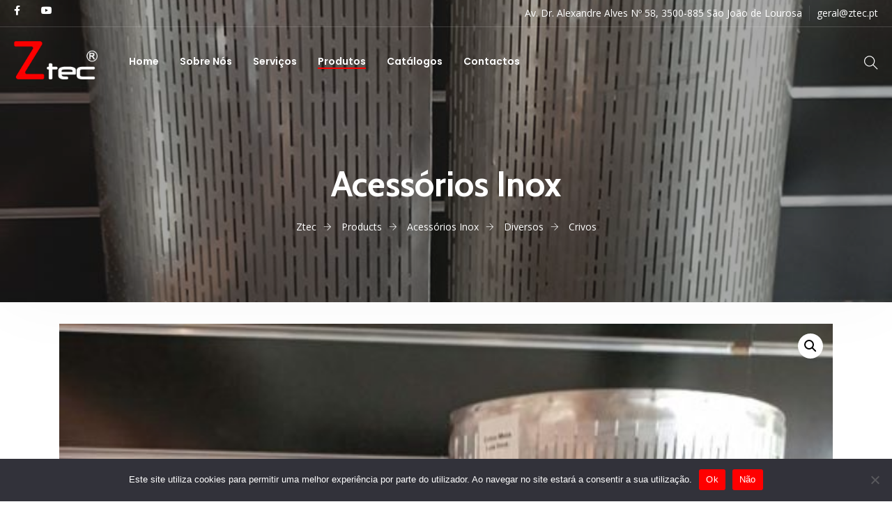

--- FILE ---
content_type: text/html; charset=UTF-8
request_url: https://ztec.pt/produto/crivos/
body_size: 18213
content:
<!doctype html>
<html dir="ltr" lang="pt-PT" prefix="og: https://ogp.me/ns#">
<head>
	<meta charset="UTF-8">
	<meta name="viewport" content="width=device-width, initial-scale=1">
	<link rel="profile" href="https://gmpg.org/xfn/11">

	<title>Crivos - Ztec</title>

		<!-- All in One SEO 4.6.6 - aioseo.com -->
		<meta name="description" content="Crivos em Inox por medida" />
		<meta name="robots" content="max-image-preview:large" />
		<link rel="canonical" href="https://ztec.pt/produto/crivos/" />
		<meta name="generator" content="All in One SEO (AIOSEO) 4.6.6" />
		<meta property="og:locale" content="pt_PT" />
		<meta property="og:site_name" content="Ztec - Engenharia e Eletricidade" />
		<meta property="og:type" content="article" />
		<meta property="og:title" content="Crivos - Ztec" />
		<meta property="og:description" content="Crivos em Inox por medida" />
		<meta property="og:url" content="https://ztec.pt/produto/crivos/" />
		<meta property="article:published_time" content="2023-04-04T14:49:29+00:00" />
		<meta property="article:modified_time" content="2023-04-04T14:49:32+00:00" />
		<meta name="twitter:card" content="summary_large_image" />
		<meta name="twitter:title" content="Crivos - Ztec" />
		<meta name="twitter:description" content="Crivos em Inox por medida" />
		<script type="application/ld+json" class="aioseo-schema">
			{"@context":"https:\/\/schema.org","@graph":[{"@type":"BreadcrumbList","@id":"https:\/\/ztec.pt\/produto\/crivos\/#breadcrumblist","itemListElement":[{"@type":"ListItem","@id":"https:\/\/ztec.pt\/#listItem","position":1,"name":"In\u00edcio","item":"https:\/\/ztec.pt\/","nextItem":"https:\/\/ztec.pt\/produto\/crivos\/#listItem"},{"@type":"ListItem","@id":"https:\/\/ztec.pt\/produto\/crivos\/#listItem","position":2,"name":"Crivos","previousItem":"https:\/\/ztec.pt\/#listItem"}]},{"@type":"ItemPage","@id":"https:\/\/ztec.pt\/produto\/crivos\/#itempage","url":"https:\/\/ztec.pt\/produto\/crivos\/","name":"Crivos - Ztec","description":"Crivos em Inox por medida","inLanguage":"pt-PT","isPartOf":{"@id":"https:\/\/ztec.pt\/#website"},"breadcrumb":{"@id":"https:\/\/ztec.pt\/produto\/crivos\/#breadcrumblist"},"image":{"@type":"ImageObject","url":"https:\/\/ztec.pt\/wp-content\/uploads\/2023\/03\/47.jpg","@id":"https:\/\/ztec.pt\/produto\/crivos\/#mainImage","width":800,"height":1063},"primaryImageOfPage":{"@id":"https:\/\/ztec.pt\/produto\/crivos\/#mainImage"},"datePublished":"2023-04-04T14:49:29+00:00","dateModified":"2023-04-04T14:49:32+00:00"},{"@type":"Organization","@id":"https:\/\/ztec.pt\/#organization","name":"Ztec - Engenharia e Eletricidade","description":"Engenharia e Eletricidade","url":"https:\/\/ztec.pt\/","telephone":"+351232182466","logo":{"@type":"ImageObject","url":"https:\/\/ztec.pt\/wp-content\/uploads\/2023\/02\/Ztec-logo.png","@id":"https:\/\/ztec.pt\/produto\/crivos\/#organizationLogo","width":321,"height":151},"image":{"@id":"https:\/\/ztec.pt\/produto\/crivos\/#organizationLogo"}},{"@type":"WebSite","@id":"https:\/\/ztec.pt\/#website","url":"https:\/\/ztec.pt\/","name":"Ztec - Engenharia e Eletricidade","description":"Engenharia e Eletricidade","inLanguage":"pt-PT","publisher":{"@id":"https:\/\/ztec.pt\/#organization"}}]}
		</script>
		<!-- All in One SEO -->

<link rel='dns-prefetch' href='//fonts.googleapis.com' />
<link rel='preconnect' href='https://fonts.gstatic.com' crossorigin />
<link rel="alternate" type="application/rss+xml" title="Ztec &raquo; Feed" href="https://ztec.pt/feed/" />
<link rel="alternate" type="application/rss+xml" title="Ztec &raquo; Feed de comentários" href="https://ztec.pt/comments/feed/" />
<link rel="alternate" type="application/rss+xml" title="Feed de comentários de Ztec &raquo; Crivos" href="https://ztec.pt/produto/crivos/feed/" />
<link rel="alternate" title="oEmbed (JSON)" type="application/json+oembed" href="https://ztec.pt/wp-json/oembed/1.0/embed?url=https%3A%2F%2Fztec.pt%2Fproduto%2Fcrivos%2F" />
<link rel="alternate" title="oEmbed (XML)" type="text/xml+oembed" href="https://ztec.pt/wp-json/oembed/1.0/embed?url=https%3A%2F%2Fztec.pt%2Fproduto%2Fcrivos%2F&#038;format=xml" />
<style id='wp-img-auto-sizes-contain-inline-css' type='text/css'>
img:is([sizes=auto i],[sizes^="auto," i]){contain-intrinsic-size:3000px 1500px}
/*# sourceURL=wp-img-auto-sizes-contain-inline-css */
</style>
<link rel="stylesheet" href="https://ztec.pt/wp-content/cache/minify/eaaeb.css" media="all" />




<style id='wp-emoji-styles-inline-css' type='text/css'>

	img.wp-smiley, img.emoji {
		display: inline !important;
		border: none !important;
		box-shadow: none !important;
		height: 1em !important;
		width: 1em !important;
		margin: 0 0.07em !important;
		vertical-align: -0.1em !important;
		background: none !important;
		padding: 0 !important;
	}
/*# sourceURL=wp-emoji-styles-inline-css */
</style>
<link rel="stylesheet" href="https://ztec.pt/wp-content/cache/minify/a5ff7.css" media="all" />

<style id='global-styles-inline-css' type='text/css'>
:root{--wp--preset--aspect-ratio--square: 1;--wp--preset--aspect-ratio--4-3: 4/3;--wp--preset--aspect-ratio--3-4: 3/4;--wp--preset--aspect-ratio--3-2: 3/2;--wp--preset--aspect-ratio--2-3: 2/3;--wp--preset--aspect-ratio--16-9: 16/9;--wp--preset--aspect-ratio--9-16: 9/16;--wp--preset--color--black: #000000;--wp--preset--color--cyan-bluish-gray: #abb8c3;--wp--preset--color--white: #ffffff;--wp--preset--color--pale-pink: #f78da7;--wp--preset--color--vivid-red: #cf2e2e;--wp--preset--color--luminous-vivid-orange: #ff6900;--wp--preset--color--luminous-vivid-amber: #fcb900;--wp--preset--color--light-green-cyan: #7bdcb5;--wp--preset--color--vivid-green-cyan: #00d084;--wp--preset--color--pale-cyan-blue: #8ed1fc;--wp--preset--color--vivid-cyan-blue: #0693e3;--wp--preset--color--vivid-purple: #9b51e0;--wp--preset--gradient--vivid-cyan-blue-to-vivid-purple: linear-gradient(135deg,rgb(6,147,227) 0%,rgb(155,81,224) 100%);--wp--preset--gradient--light-green-cyan-to-vivid-green-cyan: linear-gradient(135deg,rgb(122,220,180) 0%,rgb(0,208,130) 100%);--wp--preset--gradient--luminous-vivid-amber-to-luminous-vivid-orange: linear-gradient(135deg,rgb(252,185,0) 0%,rgb(255,105,0) 100%);--wp--preset--gradient--luminous-vivid-orange-to-vivid-red: linear-gradient(135deg,rgb(255,105,0) 0%,rgb(207,46,46) 100%);--wp--preset--gradient--very-light-gray-to-cyan-bluish-gray: linear-gradient(135deg,rgb(238,238,238) 0%,rgb(169,184,195) 100%);--wp--preset--gradient--cool-to-warm-spectrum: linear-gradient(135deg,rgb(74,234,220) 0%,rgb(151,120,209) 20%,rgb(207,42,186) 40%,rgb(238,44,130) 60%,rgb(251,105,98) 80%,rgb(254,248,76) 100%);--wp--preset--gradient--blush-light-purple: linear-gradient(135deg,rgb(255,206,236) 0%,rgb(152,150,240) 100%);--wp--preset--gradient--blush-bordeaux: linear-gradient(135deg,rgb(254,205,165) 0%,rgb(254,45,45) 50%,rgb(107,0,62) 100%);--wp--preset--gradient--luminous-dusk: linear-gradient(135deg,rgb(255,203,112) 0%,rgb(199,81,192) 50%,rgb(65,88,208) 100%);--wp--preset--gradient--pale-ocean: linear-gradient(135deg,rgb(255,245,203) 0%,rgb(182,227,212) 50%,rgb(51,167,181) 100%);--wp--preset--gradient--electric-grass: linear-gradient(135deg,rgb(202,248,128) 0%,rgb(113,206,126) 100%);--wp--preset--gradient--midnight: linear-gradient(135deg,rgb(2,3,129) 0%,rgb(40,116,252) 100%);--wp--preset--font-size--small: 13px;--wp--preset--font-size--medium: 20px;--wp--preset--font-size--large: 36px;--wp--preset--font-size--x-large: 42px;--wp--preset--spacing--20: 0.44rem;--wp--preset--spacing--30: 0.67rem;--wp--preset--spacing--40: 1rem;--wp--preset--spacing--50: 1.5rem;--wp--preset--spacing--60: 2.25rem;--wp--preset--spacing--70: 3.38rem;--wp--preset--spacing--80: 5.06rem;--wp--preset--shadow--natural: 6px 6px 9px rgba(0, 0, 0, 0.2);--wp--preset--shadow--deep: 12px 12px 50px rgba(0, 0, 0, 0.4);--wp--preset--shadow--sharp: 6px 6px 0px rgba(0, 0, 0, 0.2);--wp--preset--shadow--outlined: 6px 6px 0px -3px rgb(255, 255, 255), 6px 6px rgb(0, 0, 0);--wp--preset--shadow--crisp: 6px 6px 0px rgb(0, 0, 0);}:where(.is-layout-flex){gap: 0.5em;}:where(.is-layout-grid){gap: 0.5em;}body .is-layout-flex{display: flex;}.is-layout-flex{flex-wrap: wrap;align-items: center;}.is-layout-flex > :is(*, div){margin: 0;}body .is-layout-grid{display: grid;}.is-layout-grid > :is(*, div){margin: 0;}:where(.wp-block-columns.is-layout-flex){gap: 2em;}:where(.wp-block-columns.is-layout-grid){gap: 2em;}:where(.wp-block-post-template.is-layout-flex){gap: 1.25em;}:where(.wp-block-post-template.is-layout-grid){gap: 1.25em;}.has-black-color{color: var(--wp--preset--color--black) !important;}.has-cyan-bluish-gray-color{color: var(--wp--preset--color--cyan-bluish-gray) !important;}.has-white-color{color: var(--wp--preset--color--white) !important;}.has-pale-pink-color{color: var(--wp--preset--color--pale-pink) !important;}.has-vivid-red-color{color: var(--wp--preset--color--vivid-red) !important;}.has-luminous-vivid-orange-color{color: var(--wp--preset--color--luminous-vivid-orange) !important;}.has-luminous-vivid-amber-color{color: var(--wp--preset--color--luminous-vivid-amber) !important;}.has-light-green-cyan-color{color: var(--wp--preset--color--light-green-cyan) !important;}.has-vivid-green-cyan-color{color: var(--wp--preset--color--vivid-green-cyan) !important;}.has-pale-cyan-blue-color{color: var(--wp--preset--color--pale-cyan-blue) !important;}.has-vivid-cyan-blue-color{color: var(--wp--preset--color--vivid-cyan-blue) !important;}.has-vivid-purple-color{color: var(--wp--preset--color--vivid-purple) !important;}.has-black-background-color{background-color: var(--wp--preset--color--black) !important;}.has-cyan-bluish-gray-background-color{background-color: var(--wp--preset--color--cyan-bluish-gray) !important;}.has-white-background-color{background-color: var(--wp--preset--color--white) !important;}.has-pale-pink-background-color{background-color: var(--wp--preset--color--pale-pink) !important;}.has-vivid-red-background-color{background-color: var(--wp--preset--color--vivid-red) !important;}.has-luminous-vivid-orange-background-color{background-color: var(--wp--preset--color--luminous-vivid-orange) !important;}.has-luminous-vivid-amber-background-color{background-color: var(--wp--preset--color--luminous-vivid-amber) !important;}.has-light-green-cyan-background-color{background-color: var(--wp--preset--color--light-green-cyan) !important;}.has-vivid-green-cyan-background-color{background-color: var(--wp--preset--color--vivid-green-cyan) !important;}.has-pale-cyan-blue-background-color{background-color: var(--wp--preset--color--pale-cyan-blue) !important;}.has-vivid-cyan-blue-background-color{background-color: var(--wp--preset--color--vivid-cyan-blue) !important;}.has-vivid-purple-background-color{background-color: var(--wp--preset--color--vivid-purple) !important;}.has-black-border-color{border-color: var(--wp--preset--color--black) !important;}.has-cyan-bluish-gray-border-color{border-color: var(--wp--preset--color--cyan-bluish-gray) !important;}.has-white-border-color{border-color: var(--wp--preset--color--white) !important;}.has-pale-pink-border-color{border-color: var(--wp--preset--color--pale-pink) !important;}.has-vivid-red-border-color{border-color: var(--wp--preset--color--vivid-red) !important;}.has-luminous-vivid-orange-border-color{border-color: var(--wp--preset--color--luminous-vivid-orange) !important;}.has-luminous-vivid-amber-border-color{border-color: var(--wp--preset--color--luminous-vivid-amber) !important;}.has-light-green-cyan-border-color{border-color: var(--wp--preset--color--light-green-cyan) !important;}.has-vivid-green-cyan-border-color{border-color: var(--wp--preset--color--vivid-green-cyan) !important;}.has-pale-cyan-blue-border-color{border-color: var(--wp--preset--color--pale-cyan-blue) !important;}.has-vivid-cyan-blue-border-color{border-color: var(--wp--preset--color--vivid-cyan-blue) !important;}.has-vivid-purple-border-color{border-color: var(--wp--preset--color--vivid-purple) !important;}.has-vivid-cyan-blue-to-vivid-purple-gradient-background{background: var(--wp--preset--gradient--vivid-cyan-blue-to-vivid-purple) !important;}.has-light-green-cyan-to-vivid-green-cyan-gradient-background{background: var(--wp--preset--gradient--light-green-cyan-to-vivid-green-cyan) !important;}.has-luminous-vivid-amber-to-luminous-vivid-orange-gradient-background{background: var(--wp--preset--gradient--luminous-vivid-amber-to-luminous-vivid-orange) !important;}.has-luminous-vivid-orange-to-vivid-red-gradient-background{background: var(--wp--preset--gradient--luminous-vivid-orange-to-vivid-red) !important;}.has-very-light-gray-to-cyan-bluish-gray-gradient-background{background: var(--wp--preset--gradient--very-light-gray-to-cyan-bluish-gray) !important;}.has-cool-to-warm-spectrum-gradient-background{background: var(--wp--preset--gradient--cool-to-warm-spectrum) !important;}.has-blush-light-purple-gradient-background{background: var(--wp--preset--gradient--blush-light-purple) !important;}.has-blush-bordeaux-gradient-background{background: var(--wp--preset--gradient--blush-bordeaux) !important;}.has-luminous-dusk-gradient-background{background: var(--wp--preset--gradient--luminous-dusk) !important;}.has-pale-ocean-gradient-background{background: var(--wp--preset--gradient--pale-ocean) !important;}.has-electric-grass-gradient-background{background: var(--wp--preset--gradient--electric-grass) !important;}.has-midnight-gradient-background{background: var(--wp--preset--gradient--midnight) !important;}.has-small-font-size{font-size: var(--wp--preset--font-size--small) !important;}.has-medium-font-size{font-size: var(--wp--preset--font-size--medium) !important;}.has-large-font-size{font-size: var(--wp--preset--font-size--large) !important;}.has-x-large-font-size{font-size: var(--wp--preset--font-size--x-large) !important;}
/*# sourceURL=global-styles-inline-css */
</style>

<style id='classic-theme-styles-inline-css' type='text/css'>
/*! This file is auto-generated */
.wp-block-button__link{color:#fff;background-color:#32373c;border-radius:9999px;box-shadow:none;text-decoration:none;padding:calc(.667em + 2px) calc(1.333em + 2px);font-size:1.125em}.wp-block-file__button{background:#32373c;color:#fff;text-decoration:none}
/*# sourceURL=/wp-includes/css/classic-themes.min.css */
</style>
<link rel="stylesheet" href="https://ztec.pt/wp-content/cache/minify/8e073.css" media="all" />










<style id='woocommerce-inline-inline-css' type='text/css'>
.woocommerce form .form-row .required { visibility: visible; }
/*# sourceURL=woocommerce-inline-inline-css */
</style>
<link rel="stylesheet" href="https://ztec.pt/wp-content/cache/minify/ed230.css" media="all" />




















<link rel="preload" as="style" href="https://fonts.googleapis.com/css?family=Cabin:700,400%7COpen%20Sans:400&#038;subset=latin&#038;display=swap&#038;ver=1690207260" /><link rel="stylesheet" href="https://fonts.googleapis.com/css?family=Cabin:700,400%7COpen%20Sans:400&#038;subset=latin&#038;display=swap&#038;ver=1690207260" media="print" onload="this.media='all'"><noscript><link rel="stylesheet" href="https://fonts.googleapis.com/css?family=Cabin:700,400%7COpen%20Sans:400&#038;subset=latin&#038;display=swap&#038;ver=1690207260" /></noscript><link rel='stylesheet' id='google-fonts-1-css' href='https://fonts.googleapis.com/css?family=Roboto%3A100%2C100italic%2C200%2C200italic%2C300%2C300italic%2C400%2C400italic%2C500%2C500italic%2C600%2C600italic%2C700%2C700italic%2C800%2C800italic%2C900%2C900italic%7CRoboto+Slab%3A100%2C100italic%2C200%2C200italic%2C300%2C300italic%2C400%2C400italic%2C500%2C500italic%2C600%2C600italic%2C700%2C700italic%2C800%2C800italic%2C900%2C900italic%7CPoppins%3A100%2C100italic%2C200%2C200italic%2C300%2C300italic%2C400%2C400italic%2C500%2C500italic%2C600%2C600italic%2C700%2C700italic%2C800%2C800italic%2C900%2C900italic&#038;display=swap&#038;ver=6.9' type='text/css' media='all' />
<link rel="stylesheet" href="https://ztec.pt/wp-content/cache/minify/326d7.css" media="all" />



<link rel="preconnect" href="https://fonts.gstatic.com/" crossorigin><script  src="https://ztec.pt/wp-content/cache/minify/c12ad.js"></script>





<script type="text/javascript" id="cookie-notice-front-js-before">
/* <![CDATA[ */
var cnArgs = {"ajaxUrl":"https:\/\/ztec.pt\/wp-admin\/admin-ajax.php","nonce":"95821c5a8e","hideEffect":"fade","position":"bottom","onScroll":false,"onScrollOffset":100,"onClick":false,"cookieName":"cookie_notice_accepted","cookieTime":2592000,"cookieTimeRejected":2592000,"globalCookie":false,"redirection":false,"cache":true,"revokeCookies":false,"revokeCookiesOpt":"automatic"};

//# sourceURL=cookie-notice-front-js-before
/* ]]> */
</script>
<script  src="https://ztec.pt/wp-content/cache/minify/f7260.js"></script>


<link rel="https://api.w.org/" href="https://ztec.pt/wp-json/" /><link rel="alternate" title="JSON" type="application/json" href="https://ztec.pt/wp-json/wp/v2/product/3594" /><link rel="EditURI" type="application/rsd+xml" title="RSD" href="https://ztec.pt/xmlrpc.php?rsd" />
<meta name="generator" content="WordPress 6.9" />
<meta name="generator" content="WooCommerce 7.9.0" />
<link rel='shortlink' href='https://ztec.pt/?p=3594' />
<meta name="generator" content="Redux 4.4.4" />		<style type="text/css">
			.pvt-scroll-x {
				width: 100%;
				overflow-x: scroll;
			}

			.variant{
				min-width: 1000px;
			}
		</style>
	<script type="text/javascript">window.wp_data = {"stm_ajax_add_review":"09b1847869","pearl_install_plugin":"f01235cfd8"};</script><link rel="pingback" href="https://ztec.pt/xmlrpc.php">	<noscript><style>.woocommerce-product-gallery{ opacity: 1 !important; }</style></noscript>
	<meta name="generator" content="Elementor 3.22.3; features: e_optimized_assets_loading, e_optimized_css_loading, additional_custom_breakpoints; settings: css_print_method-external, google_font-enabled, font_display-swap">
<meta name="generator" content="Powered by Slider Revolution 6.6.14 - responsive, Mobile-Friendly Slider Plugin for WordPress with comfortable drag and drop interface." />
<link rel="icon" href="https://ztec.pt/wp-content/uploads/2023/07/cropped-Ztec-favicon-32x32.png" sizes="32x32" />
<link rel="icon" href="https://ztec.pt/wp-content/uploads/2023/07/cropped-Ztec-favicon-192x192.png" sizes="192x192" />
<link rel="apple-touch-icon" href="https://ztec.pt/wp-content/uploads/2023/07/cropped-Ztec-favicon-180x180.png" />
<meta name="msapplication-TileImage" content="https://ztec.pt/wp-content/uploads/2023/07/cropped-Ztec-favicon-270x270.png" />
<script>function setREVStartSize(e){
			//window.requestAnimationFrame(function() {
				window.RSIW = window.RSIW===undefined ? window.innerWidth : window.RSIW;
				window.RSIH = window.RSIH===undefined ? window.innerHeight : window.RSIH;
				try {
					var pw = document.getElementById(e.c).parentNode.offsetWidth,
						newh;
					pw = pw===0 || isNaN(pw) || (e.l=="fullwidth" || e.layout=="fullwidth") ? window.RSIW : pw;
					e.tabw = e.tabw===undefined ? 0 : parseInt(e.tabw);
					e.thumbw = e.thumbw===undefined ? 0 : parseInt(e.thumbw);
					e.tabh = e.tabh===undefined ? 0 : parseInt(e.tabh);
					e.thumbh = e.thumbh===undefined ? 0 : parseInt(e.thumbh);
					e.tabhide = e.tabhide===undefined ? 0 : parseInt(e.tabhide);
					e.thumbhide = e.thumbhide===undefined ? 0 : parseInt(e.thumbhide);
					e.mh = e.mh===undefined || e.mh=="" || e.mh==="auto" ? 0 : parseInt(e.mh,0);
					if(e.layout==="fullscreen" || e.l==="fullscreen")
						newh = Math.max(e.mh,window.RSIH);
					else{
						e.gw = Array.isArray(e.gw) ? e.gw : [e.gw];
						for (var i in e.rl) if (e.gw[i]===undefined || e.gw[i]===0) e.gw[i] = e.gw[i-1];
						e.gh = e.el===undefined || e.el==="" || (Array.isArray(e.el) && e.el.length==0)? e.gh : e.el;
						e.gh = Array.isArray(e.gh) ? e.gh : [e.gh];
						for (var i in e.rl) if (e.gh[i]===undefined || e.gh[i]===0) e.gh[i] = e.gh[i-1];
											
						var nl = new Array(e.rl.length),
							ix = 0,
							sl;
						e.tabw = e.tabhide>=pw ? 0 : e.tabw;
						e.thumbw = e.thumbhide>=pw ? 0 : e.thumbw;
						e.tabh = e.tabhide>=pw ? 0 : e.tabh;
						e.thumbh = e.thumbhide>=pw ? 0 : e.thumbh;
						for (var i in e.rl) nl[i] = e.rl[i]<window.RSIW ? 0 : e.rl[i];
						sl = nl[0];
						for (var i in nl) if (sl>nl[i] && nl[i]>0) { sl = nl[i]; ix=i;}
						var m = pw>(e.gw[ix]+e.tabw+e.thumbw) ? 1 : (pw-(e.tabw+e.thumbw)) / (e.gw[ix]);
						newh =  (e.gh[ix] * m) + (e.tabh + e.thumbh);
					}
					var el = document.getElementById(e.c);
					if (el!==null && el) el.style.height = newh+"px";
					el = document.getElementById(e.c+"_wrapper");
					if (el!==null && el) {
						el.style.height = newh+"px";
						el.style.display = "block";
					}
				} catch(e){
					console.log("Failure at Presize of Slider:" + e)
				}
			//});
		  };</script>
		<style type="text/css" id="wp-custom-css">
			.wpcf7-form-control-wrap{
 display: inline;
}


.man_adv_box h2,
.pseudo-h2{
	font-size:25px!important;
	line-height: 30px!important;
}

.woocommerce-page .man_sidebar .product-categories > li a:hover{
	color: #ff0000;
}

.woocommerce-product-gallery{
	margin-bottom:80px!important;
}

.available-options-btn,
.price,
#variant-table{
	display:none;
}

		</style>
		<style id="theme_options-dynamic-css" title="dynamic-css" class="redux-options-output">.man_page, .site-content{background-color:#f4f4f4;}.man_page .man_sidebar:before, .man_page article.sticky .man_news_item_cont_list, .man_page .page-links a, .man_page table tr{background-color:#f0f0f0;}.man_404_section{background-color:#ffffff;}.man_404, .man_page .man_404_section, .man_page .man_404_section h2, .man_page .man_404_section p{color:#fff;}.man_intro .man_over{background-color:rgba(40,40,40,0.4);}.man_page .man_intro_cont, .man_page .man_intro h1{color:#ffffff;}.breadcrumbs, .breadcrumbs a, .breadcrumbs a span{color:#ffffff;}.man_news_item_title h3 a:hover, .input[type="text"] a:hover, .elementor-widget ul.menu li a:hover, .elementor-widget ul.menu a:before, .sm_nav_menu > li ul a:hover, .sm_nav_menu > li ul a:hover:before,  .woocommerce div.product .woocommerce-tabs ul.tabs li.active a, .woocommerce-LoopProduct-link:hover h3, .widget ul a:hover, .elementor-widget ul.menu a:before, .widget ul:not(.product_list_widget) a:hover:before, .btn_inline_style, .btn_inline_style:hover, .man_number_block_title span, .man_vertical_products h5,  .woocommerce ul.man_vertical_products_default li.product .man_product_cont h3, .man_demos:hover .man_demos_title, .woocommerce-message:before, .woocommerce-info:before, .man_news_item_date a:hover, .man_map_pin_cont b, .woocommerce-LoopProduct-link:hover, .breadcrumbs a:hover, .man_page h3 a, .man_navigation .current, .eicon-play:before, .stm-product-item__price .regular_price, .stm-product-item__content .product-categories a, .woocommerce-page .man_sidebar .product-categories > li .toggle, a.man_posts_item_link{color:#ff0000;}.man_navigation span:after, .elementor-widget ul.menu a:after, .man_single_page_footer span:after, .sm_nav_menu > .current-menu-item > a:before, .sm_nav_menu > .current-menu-parent > a:before, .sm_nav_menu > .current_page_parent > a:before, .sm_nav_menu > li ul a:hover:after, .woocommerce div.product .woocommerce-tabs ul.tabs li.active:after, .widget ul:not(.product_list_widget) a:after, .widget ul:not(.product_list_widget) a:after, .widget ul.woocommerce-widget-layered-nav-list li:hover span, .widget_categories ul li:hover span, .widget ul li.chosen span, .cat-item:hover span.count, body:after, .btn_inline_style:before, .btn_inline_style:after, .woocommerce-mini-cart__buttons .button:before, .man_timeline_point, .man_map_point_border, .man_map_point_second_border, .man_map_pin span.man_map_point, .man_map_pin span.man_map_point_second_border, .man_bordered_block a:hover, .sm_nav_menu > li > a:before, .man_timeline_pin_cont, .page-links a:hover, .man_page table thead tr, .sm_video_link span i:after, .sm_video_link span b:after, .stm-product-item__content .stm-product-item__add_cart .button:hover, .stm-view-by .view-type.active, .woocommerce .widget_price_filter .ui-slider .ui-slider-range, .stm-products-catalog .man_navigation .page-numbers.current, .stm-product-item__content .stm-product-item__add_cart .added_to_cart:hover, .sm_nav_menu > li > a:before, .woocommerce .widget_price_filter .price_slider_amount .button:hover{background-color:#ff0000;}.owl-dot.active span, .man_search_block_bg .search-form .search-form-text, .stm-product-item__content .stm-product-item__add_cart .button, .stm-product-item__content .stm-product-item__add_cart .button:hover, .woocommerce .widget_price_filter .price_slider_amount .button,  .stm-product-item__content .stm-product-item__add_cart .added_to_cart, .stm-product-item__content .stm-product-item__add_cart .added_to_cart:hover, .woocommerce .widget_price_filter .price_slider_amount .button:hover{border-color:#ff0000;}.woocommerce-message, .woocommerce-info{border-top-color:#ff0000;}.man_timeline_pin_cont_corner svg, .man_map_pin:hover svg path, .man_map.active .man_map_pins .man_map_pin_wrapper:first-child .man_map_pin svg path{fill:#ff0000;}.man_page h1, .man_page h1 a{font-family:Cabin;line-height:60px;font-weight:700;font-style:normal;color:#3f485d;font-size:50px;}.man_page h2, .man_page h2 a, .man_page .pseudo-h2, .elementor-widget-heading.elementor-widget-heading h2.elementor-heading-title, .man_timeline_pin_cont, .man_page blockquote, address, .man_timeline_pin_title, .editor-post-title__block .editor-post-title__input, h2.editor-rich-text__editable{font-family:Cabin;line-height:50px;font-weight:400;font-style:normal;color:#3f485d;font-size:40px;}.man_page h3, .elementor-widget-heading.elementor-widget-heading h3.elementor-heading-title, .woocommerce div.product p.price, .woocommerce div.product span.price, .comment-reply-title, .woocommerce ul.products li.product .woocommerce-loop-category__title, .woocommerce ul.products li.product .woocommerce-loop-product__title, .woocommerce ul.products li.product h3, .wp-block-heading h3{font-family:Cabin;line-height:32px;font-weight:400;font-style:normal;color:#3f485d;font-size:24px;}.man_page h4, .man_page .pseudo-h4, .man_page h4 a, .elementor-widget-heading.elementor-widget-heading h4.elementor-heading-title, h3.widget-title, .wp-block-heading h4{font-family:Cabin;line-height:28px;font-weight:700;font-style:normal;color:#333;font-size:20px;}.man_page h5, .man_page h5 a, .elementor-widget-heading.elementor-widget-heading h5.elementor-heading-title{font-family:Cabin;line-height:26px;font-weight:700;font-style:normal;color:#333;font-size:18px;}.man_page h6, .man_page h6 a, .elementor-widget-heading.elementor-widget-heading h6.elementor-heading-title{font-family:Cabin;line-height:24px;font-weight:700;font-style:normal;color:#333;font-size:16px;}h2:after{margin-top:0px;}h2, .elementor-widget-heading h2.elementor-heading-title{margin-top:0px;margin-bottom:30px;}body .man_page, .elementor-widget-text-editor, .man_page input, textarea, .woocommerce-ordering .man_page select, .man_cart_block a, .man_news_item_date a, .man_news_item_date, .widget ul:not(.product_list_widget) a:before, .woocommerce-product-details__short-description p, .editor-default-block-appender textarea.editor-default-block-appender__content, .editor-styles-wrapper p, ul.editor-rich-text__editable, footer{font-family:"Open Sans";line-height:22px;font-weight:400;font-style:normal;color:#3f485d;font-size:14px;}.btn, div.wpforms-container-full .wpforms-form input[type=submit], div.wpforms-container-full .wpforms-form button[type=submit], .man_page button, .man_page [type="button"], [type="reset"], .man_page [type="submit"], .woocommerce div.product form.cart .button, body div.wpforms-container-full .wpforms-form button[type=submit], .woocommerce #review_form #respond .form-submit input, .woocommerce ul.products li.product .button, .woocommerce #respond input#submit, .man_page .woocommerce a.button, .woocommerce button.button, .woocommerce input.button, .woocommerce-cart .wc-proceed-to-checkout a.checkout-button, .woocommerce_checkout_place_order, .woocommerce button.button.alt, .products .man_product_photo .added_to_cart, .added_to_cart, .woocommerce a.added_to_cart, .man_product_cont_desc a.button, .add_to_cart_button, .product_type_simple, .wp-block-button__link, .added_to_cart{background-color:#ff0000;}.btn:hover, div.wpforms-container-full .wpforms-form input[type=submit]:hover, div.wpforms-container-full .wpforms-form button[type=submit]:hover, .man_page button:hover, .man_button [type="button"]:hover, [type="reset"]:hover, .man_page [type="submit"]:hover, .woocommerce div.product form.cart .button:hover, body div.wpforms-container-full .wpforms-form button[type=submit]:hover, .woocommerce #review_form #respond .form-submit input:hover, .woocommerce ul.products li.product .button:hover, .woocommerce #respond input#submit:hover, .man_page .woocommerce a.button:hover, .woocommerce button.button:hover, .woocommerce input.button:hover, .woocommerce-cart .wc-proceed-to-checkout a.checkout-.man_page button:hover, .woocommerce_checkout_place_order:hover, .woocommerce button.button.alt:hover, .products .man_product_photo .added_to_cart:hover, .added_to_cart:hover, .woocommerce a.added_to_cart:hover, .man_product_cont_desc .button:hover, .add_to_cart_.man_page button:hover, .product_type_simple:hover, .wp-block-button__link:hover, .added_to_cart:hover, .products-default .man_product_cont_desc a:hover{background-color:#d80000;}.btn, .btn:hover, div.wpforms-container-full .wpforms-form input[type=submit], div.wpforms-container-full .wpforms-form button[type=submit], div.wpforms-container-full .wpforms-form input[type=submit]:hover, div.wpforms-container-full .wpforms-form button[type=submit]:hover, .man_page button, .man_page [type="button"], .man_page [type="reset"], .man_page [type="submit"], .woocommerce div.product form.cart .button, .woocommerce div.product form.cart .button:hover, body div.wpforms-container-full .wpforms-form button[type=submit], body div.wpforms-container-full .wpforms-form button[type=submit]:hover, .woocommerce #review_form #respond .form-submit input, .woocommerce #review_form #respond .form-submit input:hover, .woocommerce ul.products li.product .button, .woocommerce ul.products li.product .button:hover, .woocommerce #respond input#submit, .man_page .woocommerce a.button, .woocommerce button.button, .woocommerce input.button, .woocommerce #respond input#submit:hover, .man_page .woocommerce a.button:hover, .woocommerce button.button:hover, .woocommerce input.button:hover, .cart button, .woocommerce-cart .wc-proceed-to-checkout a.checkout-button, .woocommerce_checkout_place_order, .woocommerce button.button.alt, .products .man_product_photo .added_to_cart, .man_page input[type="text"], .man_page input[type="email"], .man_page input[type="url"], .man_page input[type="password"], .man_page input[type="search"], .man_page input[type="number"], .man_page input[type="tel"], .man_page input[type="range"], .man_page input[type="date"], .man_page input[type="month"], .man_page input[type="week"], .man_page input[type="time"], .man_page input[type="datetime"], .man_page input[type="datetime-local"], .man_page input[type="color"], .man_page textarea, .man_page select, .input-text, .added_to_cart, .woocommerce a.added_to_cart, .man_product_cont_desc .button, .add_to_cart_button, .add_to_cart_button:hover, .product_type_simple:hover, .product_type_simple, .wp-block-button__link, .added_to_cart, .added_to_cart:hover, .man_product_cont .button{font-family:Cabin;line-height:28px;font-weight:normal;font-style:normal;color:#fff;font-size:18px;}.btn, div.wpforms-container-full .wpforms-form input[type=submit], div.wpforms-container-full .wpforms-form button[type=submit], .man_page button, .man_page [type="button"], [type="reset"], .man_page [type="submit"], .woocommerce div.product form.cart .button, body div.wpforms-container-full .wpforms-form button[type=submit], .woocommerce #review_form #respond .form-submit input, .woocommerce ul.products li.product .button, .woocommerce #respond input#submit, .man_page .woocommerce a.button, .woocommerce button.button, .woocommerce input.button, .cart .cart_item button, .woocommerce button.button:disabled, .woocommerce button.button:disabled[disabled], .woocommerce-cart .wc-proceed-to-checkout a.checkout-button, .woocommerce_checkout_place_order, .woocommerce button.button.alt, .products .man_product_photo .added_to_cart, .man_page input[type="text"], input[type="email"], input[type="url"], input[type="password"], input[type="search"], .man_page input[type="number"], input[type="tel"], input[type="range"], input[type="date"], input[type="month"], input[type="week"], input[type="time"], input[type="datetime"], input[type="datetime-local"], input[type="color"], textarea, .man_page select, .input-text, .added_to_cart, .woocommerce a.added_to_cart, .woocommerce #respond input#submit.loading, .man_page .woocommerce a.button.loading, .woocommerce button.button.loading, .woocommerce input.button.loading, .woocommerce-cart table.cart td.actions .coupon .input-text, .man_product_cont_desc .button, .add_to_cart_button, .product_type_simple, .wp-block-button__link, .added_to_cart, .woocommerce a.added_to_cart, .woocommerce-cart table.cart td.actions .coupon .input-text{padding-top:18px;padding-right:25px;padding-bottom:18px;padding-left:25px;}.man_news_item_img{height:325px;}.man_news_item:hover .man_news_item_over{border-top:2px solid #ff0000;border-bottom:0px solid #ff0000;border-left:0px solid #ff0000;border-right:0px solid #ff0000;}.man_nav_over{background-color:rgba(255,0,0,0.48);}.nav-box:hover .man_nav_over{background-color:rgba(255,0,0,0.78);}.man_woo_cat_item_over, .products .man_product_photo a.woocommerce-LoopProduct-link:after, .products_grid_type .man_product_photo:after{background-color:rgba(0,0,0,0.3);}.man_woo_cat_item:hover .man_woo_cat_item_over{background-color:rgba(255,0,0,0.7);}.man_woo_cat_item_cont .man_woo_cat_item_cont_name{color:#fff;}.elementor-widget-sm-woo-categories .man_woo_cat_item, .man_service_block_II a{height:250px;}</style>
<link rel="stylesheet" href="https://ztec.pt/wp-content/cache/minify/edd85.css" media="all" />

<style id='rs-plugin-settings-inline-css' type='text/css'>
#rs-demo-id {}
/*# sourceURL=rs-plugin-settings-inline-css */
</style>
</head>

<body class="wp-singular product-template-default single single-product postid-3594 wp-embed-responsive wp-theme-manufacturer theme-manufacturer cookies-not-set woocommerce woocommerce-page woocommerce-no-js ehf-header ehf-footer ehf-template-manufacturer ehf-stylesheet-manufacturer woolentor_current_theme_manufacturer man_button_round man_button_square man_square_news man_square_shop no-sidebar woolentor-empty-cart elementor-default elementor-kit-5" >


<div id="page" class="man_page " data-title="
	131">


			<header id="masthead" itemscope="itemscope" itemtype="https://schema.org/WPHeader">
			<p class="main-title bhf-hidden" itemprop="headline"><a href="https://ztec.pt" title="Ztec" rel="home">Ztec</a></p>
					<div data-elementor-type="wp-post" data-elementor-id="78" class="elementor elementor-78" data-elementor-post-type="elementor-hf">
						<section class="elementor-section elementor-top-section elementor-element elementor-element-919a0e2 elementor-hidden-phone elementor-hidden-tablet elementor-section-full_width elementor-section-height-default elementor-section-height-default" data-id="919a0e2" data-element_type="section">
						<div class="elementor-container elementor-column-gap-no">
					<div class="elementor-column elementor-col-50 elementor-top-column elementor-element elementor-element-d09c092" data-id="d09c092" data-element_type="column">
			<div class="elementor-widget-wrap elementor-element-populated">
						<div class="elementor-element elementor-element-d4e6e5f elementor-icon-list--layout-inline elementor-widget__width-auto elementor-list-item-link-full_width elementor-widget elementor-widget-icon-list" data-id="d4e6e5f" data-element_type="widget" data-widget_type="icon-list.default">
				<div class="elementor-widget-container">
			<link rel="stylesheet" href="https://ztec.pt/wp-content/cache/minify/b5d6e.css" media="all" />
		<ul class="elementor-icon-list-items elementor-inline-items">
							<li class="elementor-icon-list-item elementor-inline-item">
											<a href="http://facebook.com">

												<span class="elementor-icon-list-icon">
							<i aria-hidden="true" class="fab fa-facebook-f"></i>						</span>
										<span class="elementor-icon-list-text"></span>
											</a>
									</li>
								<li class="elementor-icon-list-item elementor-inline-item">
											<a href="http://youtube.com">

												<span class="elementor-icon-list-icon">
							<i aria-hidden="true" class="fab fa-youtube"></i>						</span>
										<span class="elementor-icon-list-text"></span>
											</a>
									</li>
						</ul>
				</div>
				</div>
					</div>
		</div>
				<div class="elementor-column elementor-col-50 elementor-top-column elementor-element elementor-element-887d2e7" data-id="887d2e7" data-element_type="column">
			<div class="elementor-widget-wrap elementor-element-populated">
						<div class="elementor-element elementor-element-925e699 elementor-widget__width-auto elementor-widget elementor-widget-text-editor" data-id="925e699" data-element_type="widget" data-widget_type="text-editor.default">
				<div class="elementor-widget-container">
			<style>/*! elementor - v3.22.0 - 26-06-2024 */
.elementor-widget-text-editor.elementor-drop-cap-view-stacked .elementor-drop-cap{background-color:#69727d;color:#fff}.elementor-widget-text-editor.elementor-drop-cap-view-framed .elementor-drop-cap{color:#69727d;border:3px solid;background-color:transparent}.elementor-widget-text-editor:not(.elementor-drop-cap-view-default) .elementor-drop-cap{margin-top:8px}.elementor-widget-text-editor:not(.elementor-drop-cap-view-default) .elementor-drop-cap-letter{width:1em;height:1em}.elementor-widget-text-editor .elementor-drop-cap{float:left;text-align:center;line-height:1;font-size:50px}.elementor-widget-text-editor .elementor-drop-cap-letter{display:inline-block}</style>				<p>Av. Dr. Alexandre Alves Nº 58, 3500-885 São João de Lourosa</p>						</div>
				</div>
				<div class="elementor-element elementor-element-c0aecb2 elementor-widget__width-auto elementor-widget elementor-widget-text-editor" data-id="c0aecb2" data-element_type="widget" data-widget_type="text-editor.default">
				<div class="elementor-widget-container">
							<p><a href="mailto:geral@ztec.pt">geral@ztec.pt</a></p>						</div>
				</div>
					</div>
		</div>
					</div>
		</section>
				<section class="elementor-section elementor-top-section elementor-element elementor-element-e52a00e elementor-section-content-middle elementor-section-full_width elementor-section-height-default elementor-section-height-default" data-id="e52a00e" data-element_type="section">
						<div class="elementor-container elementor-column-gap-no">
					<div class="elementor-column elementor-col-50 elementor-top-column elementor-element elementor-element-fcaeb2e" data-id="fcaeb2e" data-element_type="column">
			<div class="elementor-widget-wrap elementor-element-populated">
						<div class="sm_display_inline elementor-element elementor-element-51190a3 elementor-widget__width-auto elementor-widget-tablet__width-auto elementor-widget-mobile__width-auto elementor-widget elementor-widget-sm-logo" data-id="51190a3" data-element_type="widget" data-widget_type="sm-logo.default">
				<div class="elementor-widget-container">
			
						<a class="man_logo" href="https://ztec.pt">
								<div class="man_logo_img"><img src="https://ztec.pt/wp-content/uploads/2023/07/Ztec-logo-branco.png" alt=""></div>
								</a>
		
			</div>
				</div>
				<div class="elementor-element elementor-element-9ef0ef2 elementor-widget__width-auto elementor-widget-tablet__width-auto elementor-widget-mobile__width-auto elementor-widget elementor-widget-sm-menu" data-id="9ef0ef2" data-element_type="widget" data-widget_type="sm-menu.default">
				<div class="elementor-widget-container">
			<div id="elementor-header-primary" class="elementor-header">			<button class="sm_menu_toggle"><i class="ti ti-menu"></i></button>
			<a class="sm_menu_toggle_close" href="#"><i class="ti ti-close"></i></a>
			<div id="sm_menu" class="sm_menu">
			
				<nav itemtype="http://schema.org/SiteNavigationElement" itemscope="itemscope" id="elementor-navigation" class="elementor-navigation" role="navigation" aria-label="Elementor Menu">				
				<ul id="sm_nav_menu" class="sm_nav_menu"><li id="menu-item-2762" class="menu-item menu-item-type-post_type menu-item-object-page menu-item-home menu-item-2762"><a href="https://ztec.pt/">Home</a></li>
<li id="menu-item-2879" class="menu-item menu-item-type-post_type menu-item-object-page menu-item-2879"><a href="https://ztec.pt/sobre-nos/">Sobre Nós</a></li>
<li id="menu-item-2856" class="menu-item menu-item-type-post_type menu-item-object-page menu-item-2856"><a href="https://ztec.pt/servicos/">Serviços</a></li>
<li id="menu-item-2954" class="menu-item menu-item-type-post_type menu-item-object-page current_page_parent menu-item-2954"><a href="https://ztec.pt/produtos/">Produtos</a></li>
<li id="menu-item-3298" class="menu-item menu-item-type-post_type menu-item-object-page menu-item-3298"><a href="https://ztec.pt/catalogos/">Catálogos</a></li>
<li id="menu-item-2855" class="menu-item menu-item-type-post_type menu-item-object-page menu-item-2855"><a href="https://ztec.pt/contactos/">Contactos</a></li>
</ul>				</nav>

			</div>
		</div>
		

			</div>
				</div>
					</div>
		</div>
				<div class="elementor-column elementor-col-50 elementor-top-column elementor-element elementor-element-a46e913" data-id="a46e913" data-element_type="column">
			<div class="elementor-widget-wrap elementor-element-populated">
						<div class="elementor-element elementor-element-5284439 elementor-widget__width-auto elementor-widget elementor-widget-sm-search" data-id="5284439" data-element_type="widget" data-widget_type="sm-search.default">
				<div class="elementor-widget-container">
					
		<div class="man_search_block">
			<i class="ti ti-search"></i>
		</div>
		<div class="man_search_block_bg">
			<div class="man_search_block_bg_close"></div>
			<div class="search-form">
				<form action="https://ztec.pt" method="get">
						<input type="text" name="s" id="search" class="search-form-text" placeholder="Pesquisar..." value="" />
						<button type="submit" class="search-form-submit">
						  <i class='ti ti-search'></i>
						</button>
				</form>
			</div>
		</div>
	
			</div>
				</div>
					</div>
		</div>
					</div>
		</section>
				</div>
				</header>

	


	

	
	
		<div class="man_intro  man_image_bck" data-image="https://ztec.pt/wp-content/uploads/2023/03/47.jpg" data-color="#ffffff" data-repeat="no-repeat" data-position="center center" data-attachment="" data-size="cover">

		<div class="man_over"></div>

		<div class="man_intro_cont">
			<h1>
				Acessórios Inox

			</h1>
			<div class="breadcrumbs" typeof="BreadcrumbList" vocab="http://schema.org/">
			    <!-- Breadcrumb NavXT 7.3.1 -->
<li class="home"><span property="itemListElement" typeof="ListItem"><a property="item" typeof="WebPage" title="Go to Ztec." href="https://ztec.pt" class="home" ><span property="name">Ztec</span></a><meta property="position" content="1"></span></li>
<li class="archive post-product-archive"><span property="itemListElement" typeof="ListItem"><a property="item" typeof="WebPage" title="Go to Products." href="https://ztec.pt/produtos/" class="archive post-product-archive" ><span property="name">Products</span></a><meta property="position" content="2"></span></li>
<li class="taxonomy product_cat"><span property="itemListElement" typeof="ListItem"><a property="item" typeof="WebPage" title="Go to the Acessórios Inox Category archives." href="https://ztec.pt/categoria-produto/acessorios-inox/" class="taxonomy product_cat" ><span property="name">Acessórios Inox</span></a><meta property="position" content="3"></span></li>
<li class="taxonomy product_cat"><span property="itemListElement" typeof="ListItem"><a property="item" typeof="WebPage" title="Go to the Diversos Category archives." href="https://ztec.pt/categoria-produto/acessorios-inox/diversos/" class="taxonomy product_cat" ><span property="name">Diversos</span></a><meta property="position" content="4"></span></li>
<li class="post post-product current-item"><span property="itemListElement" typeof="ListItem"><span property="name" class="post post-product current-item">Crivos</span><meta property="url" content="https://ztec.pt/produto/crivos/"><meta property="position" content="5"></span></li>
			</div>
		</div>

	</div>

	


	<div id="content" class="site-content">

<div class="stm-products-catalog">
    <div class="container">
        <div class="row">
                <div class="col-md-12 man_main_sidebar">

                    <div class="content-area">

                        <div class="woocommerce-notices-wrapper"></div><div id="product-3594" class="product type-product post-3594 status-publish first instock product_cat-acessorios-inox product_cat-diversos product_tag-inox has-post-thumbnail product-type-simple">

	<div class="woocommerce-product-gallery woocommerce-product-gallery--with-images woocommerce-product-gallery--columns-4 images" data-columns="4" style="opacity: 0; transition: opacity .25s ease-in-out;">
	<figure class="woocommerce-product-gallery__wrapper ">
		<div data-thumb="https://ztec.pt/wp-content/uploads/2023/03/47-150x150.jpg" data-thumb-alt="" class="woocommerce-product-gallery__image"><a href="https://ztec.pt/wp-content/uploads/2023/03/47.jpg"><img fetchpriority="high" width="497" height="660" src="https://ztec.pt/wp-content/uploads/2023/03/47-497x660.jpg" class="wp-post-image" alt="" title="47" data-caption="" data-src="https://ztec.pt/wp-content/uploads/2023/03/47.jpg" data-large_image="https://ztec.pt/wp-content/uploads/2023/03/47.jpg" data-large_image_width="800" data-large_image_height="1063" decoding="async" srcset="https://ztec.pt/wp-content/uploads/2023/03/47-497x660.jpg 497w, https://ztec.pt/wp-content/uploads/2023/03/47-226x300.jpg 226w, https://ztec.pt/wp-content/uploads/2023/03/47-771x1024.jpg 771w, https://ztec.pt/wp-content/uploads/2023/03/47-768x1020.jpg 768w, https://ztec.pt/wp-content/uploads/2023/03/47-285x379.jpg 285w, https://ztec.pt/wp-content/uploads/2023/03/47-113x150.jpg 113w, https://ztec.pt/wp-content/uploads/2023/03/47.jpg 800w" sizes="(max-width: 497px) 100vw, 497px" /></a></div>	</figure>
</div>

	<div class="summary entry-summary ">
		<h2 class="product_title entry-title">Crivos</h2><p class="price"></p>
<div class="woocommerce-product-details__short-description">
	</div>


<div class="product_meta">

	
	
		<span class="sku_wrapper"><b>REF</b> <span class="sku">INDIV030</span></span>

	
	<span class="posted_in"><b>Categorias</b> <a href="https://ztec.pt/categoria-produto/acessorios-inox/" rel="tag">Acessórios Inox</a>, <a href="https://ztec.pt/categoria-produto/acessorios-inox/diversos/" rel="tag">Diversos</a></span>
	<span class="tagged_as"><b>Etiqueta</b> <a href="https://ztec.pt/etiqueta-produto/inox/" rel="tag">Inox</a></span>
	
</div>
	</div>

	
	<div class="woocommerce-tabs wc-tabs-wrapper">
		<ul class="tabs wc-tabs" role="tablist">
							<li class="description_tab" id="tab-title-description" role="tab" aria-controls="tab-description">
					<a href="#tab-description">
						Description					</a>
				</li>
							<li class="related_products_tab" id="tab-title-related_products" role="tab" aria-controls="tab-related_products">
					<a href="#tab-related_products">
						Produtos Relacionados					</a>
				</li>
					</ul>
					<div class="woocommerce-Tabs-panel woocommerce-Tabs-panel--description panel entry-content wc-tab" id="tab-description" role="tabpanel" aria-labelledby="tab-title-description">
				
<div class="row">

			
		<div class="col-md-6">
			<p>Crivos em Inox por medida</p>
		</div>
		<div class="col-md-6">
			<h3>Detalhes</h3>
			<table class="woocommerce-product-attributes shop_attributes">
			<tr class="woocommerce-product-attributes-item woocommerce-product-attributes-item--attribute_pa_tamanho">
			<th class="woocommerce-product-attributes-item__label">Tamanho</th>
			<td class="woocommerce-product-attributes-item__value"><p><a href="https://ztec.pt/tamanho/por-medida/" rel="tag">por medida</a></p>
</td>
		</tr>
	</table>
		</div>


		

</div>


			</div>
					<div class="woocommerce-Tabs-panel woocommerce-Tabs-panel--related_products panel entry-content wc-tab" id="tab-related_products" role="tabpanel" aria-labelledby="tab-title-related_products">
				
	<section class="related products">
		
			    <div class="stm-products-main grid cols-3">
	

			
					
<div class="stm-product-item">

    <a class="stm-product-item__image" href="https://ztec.pt/produto/canhao-de-mangueira/">
        <img
        src="https://ztec.pt/wp-content/uploads/2023/03/10-270x270.jpg"
		        	srcset="https://ztec.pt/wp-content/uploads/2023/03/10-540x540.jpg 540w, https://ztec.pt/wp-content/uploads/2023/03/10-150x150.jpg 150w, https://ztec.pt/wp-content/uploads/2023/03/10-270x270.jpg 270w"
		        sizes="(max-width: 540px) 100vw, 540px"
        alt="Canhão de Mangueira"
        />
    </a>
    <div class="stm-product-item__content">
        <div class="meta-top">
            <div class="product-categories"><a href="https://ztec.pt/categoria-produto/acessorios-inox/" rel="tag">Acessórios Inox</a>, <a href="https://ztec.pt/categoria-produto/acessorios-inox/din/" rel="tag">DIN</a></div>            <a class="stm-product-item__title" href="https://ztec.pt/produto/canhao-de-mangueira/">Canhão de Mangueira</a>
        </div>
        <div class="meta-middle">
            <div class="meta-middle-unit">
                <table class="woocommerce-product-attributes shop_attributes">
			<tr class="woocommerce-product-attributes-item woocommerce-product-attributes-item--attribute_pa_tamanho">
			<th class="woocommerce-product-attributes-item__label">Tamanho</th>
			<td class="woocommerce-product-attributes-item__value"><p><a href="https://ztec.pt/tamanho/todos-os-tamanhos/" rel="tag">Todos os tamanhos</a></p>
</td>
		</tr>
	</table>
            </div>
        </div>
        <div class="meta-bottom">
            <div class="stm-product-item__price">
                                                                                </div>
            <div class="stm-product-item__add_cart man_button_round">
                </a><a href="https://ztec.pt/produto/canhao-de-mangueira/" data-quantity="1" class="button product_type_simple" data-product_id="3569" data-product_sku="IND005" aria-label="Read more about &ldquo;Canhão de Mangueira&rdquo;" aria-describedby="" rel="nofollow"><i class="add_to_cart_button__icon ti ti-arrow-right"></i> <span class="add_to_cart_button__text">Ler mais</span></a>            </div>
        </div>
    </div>

</div>

			
					
<div class="stm-product-item">

    <a class="stm-product-item__image" href="https://ztec.pt/produto/canhao-de-mangueira-3/">
        <img
        src="https://ztec.pt/wp-content/uploads/2023/03/11-270x270.jpg"
		        	srcset="https://ztec.pt/wp-content/uploads/2023/03/11-540x540.jpg 540w, https://ztec.pt/wp-content/uploads/2023/03/11-150x150.jpg 150w, https://ztec.pt/wp-content/uploads/2023/03/11-270x270.jpg 270w"
		        sizes="(max-width: 540px) 100vw, 540px"
        alt="Canhão de Mangueira"
        />
    </a>
    <div class="stm-product-item__content">
        <div class="meta-top">
            <div class="product-categories"><a href="https://ztec.pt/categoria-produto/acessorios-inox/aba-conica-garolla/" rel="tag">Aba Cónica/garolla</a>, <a href="https://ztec.pt/categoria-produto/acessorios-inox/" rel="tag">Acessórios Inox</a></div>            <a class="stm-product-item__title" href="https://ztec.pt/produto/canhao-de-mangueira-3/">Canhão de Mangueira</a>
        </div>
        <div class="meta-middle">
            <div class="meta-middle-unit">
                <table class="woocommerce-product-attributes shop_attributes">
			<tr class="woocommerce-product-attributes-item woocommerce-product-attributes-item--attribute_pa_tamanho">
			<th class="woocommerce-product-attributes-item__label">Tamanho</th>
			<td class="woocommerce-product-attributes-item__value"><p><a href="https://ztec.pt/tamanho/todos-os-tamanhos/" rel="tag">Todos os tamanhos</a></p>
</td>
		</tr>
	</table>
            </div>
        </div>
        <div class="meta-bottom">
            <div class="stm-product-item__price">
                                                                                </div>
            <div class="stm-product-item__add_cart man_button_round">
                </a><a href="https://ztec.pt/produto/canhao-de-mangueira-3/" data-quantity="1" class="button product_type_simple" data-product_id="3577" data-product_sku="INAC013" aria-label="Read more about &ldquo;Canhão de Mangueira&rdquo;" aria-describedby="" rel="nofollow"><i class="add_to_cart_button__icon ti ti-arrow-right"></i> <span class="add_to_cart_button__text">Ler mais</span></a>            </div>
        </div>
    </div>

</div>

			
					
<div class="stm-product-item">

    <a class="stm-product-item__image" href="https://ztec.pt/produto/abracadeira-inox/">
        <img
        src="https://ztec.pt/wp-content/uploads/2023/03/13-270x270.jpg"
		        	srcset="https://ztec.pt/wp-content/uploads/2023/03/13-540x540.jpg 540w, https://ztec.pt/wp-content/uploads/2023/03/13-150x150.jpg 150w, https://ztec.pt/wp-content/uploads/2023/03/13-270x270.jpg 270w"
		        sizes="(max-width: 540px) 100vw, 540px"
        alt="Abraçadeira Inox"
        />
    </a>
    <div class="stm-product-item__content">
        <div class="meta-top">
            <div class="product-categories"><a href="https://ztec.pt/categoria-produto/acessorios-inox/abracadeiras/" rel="tag">Abraçadeiras</a>, <a href="https://ztec.pt/categoria-produto/acessorios-inox/" rel="tag">Acessórios Inox</a></div>            <a class="stm-product-item__title" href="https://ztec.pt/produto/abracadeira-inox/">Abraçadeira Inox</a>
        </div>
        <div class="meta-middle">
            <div class="meta-middle-unit">
                <table class="woocommerce-product-attributes shop_attributes">
			<tr class="woocommerce-product-attributes-item woocommerce-product-attributes-item--attribute_pa_tamanho">
			<th class="woocommerce-product-attributes-item__label">Tamanho</th>
			<td class="woocommerce-product-attributes-item__value"><p><a href="https://ztec.pt/tamanho/todos-os-tamanhos/" rel="tag">Todos os tamanhos</a></p>
</td>
		</tr>
	</table>
            </div>
        </div>
        <div class="meta-bottom">
            <div class="stm-product-item__price">
                                                                                </div>
            <div class="stm-product-item__add_cart man_button_round">
                </a><a href="https://ztec.pt/produto/abracadeira-inox/" data-quantity="1" class="button product_type_simple" data-product_id="3580" data-product_sku="INAB016" aria-label="Read more about &ldquo;Abraçadeira Inox&rdquo;" aria-describedby="" rel="nofollow"><i class="add_to_cart_button__icon ti ti-arrow-right"></i> <span class="add_to_cart_button__text">Ler mais</span></a>            </div>
        </div>
    </div>

</div>

			
		</div>

	</section>
				</div>
		
			</div>

</div>


                    </div><!-- #primary -->

                </div>

                
                                                                        
                                            
                

        </div>



    </div>
</div>




	</div><!-- #content -->
	

			<footer itemtype="https://schema.org/WPFooter" itemscope="itemscope" id="colophon" role="contentinfo">
			<div class='footer-width-fixer'>		<div data-elementor-type="wp-post" data-elementor-id="103" class="elementor elementor-103" data-elementor-post-type="elementor-hf">
						<section class="elementor-section elementor-top-section elementor-element elementor-element-1655dbd elementor-section-content-middle elementor-hidden-phone elementor-section-boxed elementor-section-height-default elementor-section-height-default" data-id="1655dbd" data-element_type="section" data-settings="{&quot;background_background&quot;:&quot;classic&quot;}">
						<div class="elementor-container elementor-column-gap-default">
					<div class="elementor-column elementor-col-100 elementor-top-column elementor-element elementor-element-4c5c2fd" data-id="4c5c2fd" data-element_type="column">
			<div class="elementor-widget-wrap elementor-element-populated">
						<div class="elementor-element elementor-element-ff8380e elementor-widget__width-auto elementor-widget-tablet__width-auto elementor-widget-mobile__width-auto elementor-widget elementor-widget-sm-logo" data-id="ff8380e" data-element_type="widget" data-widget_type="sm-logo.default">
				<div class="elementor-widget-container">
			
						<a class="man_logo" href="https://ztec.pt">
								<div class="man_logo_img"><img src="https://ztec.pt/wp-content/uploads/2023/02/Ztec-logo.png" alt=""></div>
								</a>
		
			</div>
				</div>
				<div class="elementor-element elementor-element-029a8f7 elementor-widget__width-auto elementor-widget-mobile__width-auto elementor-hidden-phone elementor-widget elementor-widget-sm-default-button" data-id="029a8f7" data-element_type="widget" data-widget_type="sm-default-button.default">
				<div class="elementor-widget-container">
			
				<a   href="https://ztec.pt/produtos/" class="btn  ">Produtos<i class="ti ti-arrow-right"></i></a>
				<a   href="https://ztec.pt/contactos/" class="btn  ">Contactos<i class="ti ti-arrow-right"></i></a>
		
			</div>
				</div>
					</div>
		</div>
					</div>
		</section>
				<section class="elementor-section elementor-top-section elementor-element elementor-element-689ddb8 elementor-hidden-phone elementor-section-boxed elementor-section-height-default elementor-section-height-default" data-id="689ddb8" data-element_type="section" data-settings="{&quot;background_background&quot;:&quot;classic&quot;}">
						<div class="elementor-container elementor-column-gap-default">
					<div class="elementor-column elementor-col-25 elementor-top-column elementor-element elementor-element-5090f76" data-id="5090f76" data-element_type="column">
			<div class="elementor-widget-wrap elementor-element-populated">
						<div class="elementor-element elementor-element-dea9413 elementor-widget elementor-widget-heading" data-id="dea9413" data-element_type="widget" data-widget_type="heading.default">
				<div class="elementor-widget-container">
			<style>/*! elementor - v3.22.0 - 26-06-2024 */
.elementor-heading-title{padding:0;margin:0;line-height:1}.elementor-widget-heading .elementor-heading-title[class*=elementor-size-]>a{color:inherit;font-size:inherit;line-height:inherit}.elementor-widget-heading .elementor-heading-title.elementor-size-small{font-size:15px}.elementor-widget-heading .elementor-heading-title.elementor-size-medium{font-size:19px}.elementor-widget-heading .elementor-heading-title.elementor-size-large{font-size:29px}.elementor-widget-heading .elementor-heading-title.elementor-size-xl{font-size:39px}.elementor-widget-heading .elementor-heading-title.elementor-size-xxl{font-size:59px}</style><h5 class="elementor-heading-title elementor-size-default elementor-heading-title">Contactos</h5>		</div>
				</div>
				<div class="elementor-element elementor-element-476138e elementor-align-left elementor-icon-list--layout-traditional elementor-list-item-link-full_width elementor-widget elementor-widget-icon-list" data-id="476138e" data-element_type="widget" data-widget_type="icon-list.default">
				<div class="elementor-widget-container">
					<ul class="elementor-icon-list-items">
							<li class="elementor-icon-list-item">
											<span class="elementor-icon-list-icon">
							<i aria-hidden="true" class="fas fa-map-marker-alt"></i>						</span>
										<span class="elementor-icon-list-text">Av. Dr. Alexandre Alves Nº 58 3500-885 São João de Lourosa</span>
									</li>
								<li class="elementor-icon-list-item">
											<a href="mailto:geral@ztec.pt">

												<span class="elementor-icon-list-icon">
							<i aria-hidden="true" class="fas fa-envelope"></i>						</span>
										<span class="elementor-icon-list-text">geral@ztec.pt</span>
											</a>
									</li>
								<li class="elementor-icon-list-item">
											<a href="tel:232182466">

												<span class="elementor-icon-list-icon">
							<i aria-hidden="true" class="fas fa-phone-alt"></i>						</span>
										<span class="elementor-icon-list-text">232 182 466</span>
											</a>
									</li>
								<li class="elementor-icon-list-item">
										<span class="elementor-icon-list-text"><em style="font-size:12px; line-height:10px; margin-top:-10px;">(Chamada para a rede fixa nacional)</em></span>
									</li>
								<li class="elementor-icon-list-item">
											<span class="elementor-icon-list-icon">
							<i aria-hidden="true" class="fas fa-fax"></i>						</span>
										<span class="elementor-icon-list-text">232 426 132</span>
									</li>
						</ul>
				</div>
				</div>
					</div>
		</div>
				<div class="elementor-column elementor-col-25 elementor-top-column elementor-element elementor-element-9f31ac0" data-id="9f31ac0" data-element_type="column">
			<div class="elementor-widget-wrap elementor-element-populated">
						<div class="elementor-element elementor-element-94d1a55 elementor-widget elementor-widget-heading" data-id="94d1a55" data-element_type="widget" data-widget_type="heading.default">
				<div class="elementor-widget-container">
			<h5 class="elementor-heading-title elementor-size-default elementor-heading-title">Links Úteis</h5>		</div>
				</div>
				<div class="elementor-element elementor-element-1bfe312 elementor-widget elementor-widget-sm-menu-links" data-id="1bfe312" data-element_type="widget" data-widget_type="sm-menu-links.default">
				<div class="elementor-widget-container">
				
		<ul class="man_menu_links menu">
					<li>
				<a href="https://ztec.pt/sobre-nos/">Sobre Nós</a>
			</li>
					<li>
				<a href="https://ztec.pt/servicos/">Serviços</a>
			</li>
					<li>
				<a href="https://ztec.pt/produtos/">Produtos</a>
			</li>
					<li>
				<a href="https://ztec.pt/catalogos/">Catálogos</a>
			</li>
					<li>
				<a href="https://ztec.pt/publicacoes/">Publicações</a>
			</li>
					<li>
				<a href="https://ztec.pt/contactos/">Contactos</a>
			</li>
				</ul>

			</div>
				</div>
					</div>
		</div>
				<div class="elementor-column elementor-col-25 elementor-top-column elementor-element elementor-element-b46e593" data-id="b46e593" data-element_type="column">
			<div class="elementor-widget-wrap elementor-element-populated">
						<div class="elementor-element elementor-element-74e65bb elementor-widget elementor-widget-heading" data-id="74e65bb" data-element_type="widget" data-widget_type="heading.default">
				<div class="elementor-widget-container">
			<h5 class="elementor-heading-title elementor-size-default elementor-heading-title">Categorias de Produto
</h5>		</div>
				</div>
				<div class="elementor-element elementor-element-0999390 elementor-widget elementor-widget-sm-menu-links" data-id="0999390" data-element_type="widget" data-widget_type="sm-menu-links.default">
				<div class="elementor-widget-container">
				
		<ul class="man_menu_links menu">
					<li>
				<a href="https://ztec.pt/categoria-produto/acessorios-inox/">Acessórios Inox</a>
			</li>
					<li>
				<a href="https://ztec.pt/categoria-produto/depositos/">Depósitos</a>
			</li>
					<li>
				<a href="https://ztec.pt/categoria-produto/laboratorio/">Laboratório</a>
			</li>
					<li>
				<a href="https://ztec.pt/categoria-produto/equipamentos/">Equipamentos</a>
			</li>
				</ul>

			</div>
				</div>
					</div>
		</div>
				<div class="elementor-column elementor-col-25 elementor-top-column elementor-element elementor-element-f5838e3" data-id="f5838e3" data-element_type="column">
			<div class="elementor-widget-wrap elementor-element-populated">
						<div class="elementor-element elementor-element-bfa6a28 elementor-widget elementor-widget-heading" data-id="bfa6a28" data-element_type="widget" data-widget_type="heading.default">
				<div class="elementor-widget-container">
			<h5 class="elementor-heading-title elementor-size-default elementor-heading-title">Informação Legal</h5>		</div>
				</div>
				<div class="elementor-element elementor-element-fd6ffc5 elementor-widget elementor-widget-sm-menu-links" data-id="fd6ffc5" data-element_type="widget" data-widget_type="sm-menu-links.default">
				<div class="elementor-widget-container">
				
		<ul class="man_menu_links menu">
					<li>
				<a href="https://ztec.pt/cookies/">Cookies</a>
			</li>
					<li>
				<a href="https://ztec.pt/politicas-de-privacidade/">Políticas de Privacidade</a>
			</li>
					<li>
				<a href="https://ztec.pt/resolucao-alternativa-de-litigios/">Resolução Alternativa de Litígios</a>
			</li>
					<li>
				<a href="https://ztec.pthttps://www.livroreclamacoes.pt/INICIO/">Livro de Reclamações</a>
			</li>
				</ul>

			</div>
				</div>
					</div>
		</div>
					</div>
		</section>
				<section class="elementor-section elementor-top-section elementor-element elementor-element-7421442 elementor-section-boxed elementor-section-height-default elementor-section-height-default" data-id="7421442" data-element_type="section" data-settings="{&quot;background_background&quot;:&quot;classic&quot;}">
						<div class="elementor-container elementor-column-gap-default">
					<div class="elementor-column elementor-col-100 elementor-top-column elementor-element elementor-element-9e2b562" data-id="9e2b562" data-element_type="column">
			<div class="elementor-widget-wrap elementor-element-populated">
						<div class="elementor-element elementor-element-7a43394 elementor-widget__width-auto elementor-widget elementor-widget-text-editor" data-id="7a43394" data-element_type="widget" data-widget_type="text-editor.default">
				<div class="elementor-widget-container">
							Copyright © 2023 Ztec  | Todos os direitos reservados. Desenvolvido por <a href="https://www.layoutcriativo.com" target="_blank" rel="noopener noreferrer"><img src="https://www.layoutcriativo.com/Downloads/Logo.png" alt="Layoutcriativo"></a>						</div>
				</div>
				<div class="elementor-element elementor-element-48ec5c5 elementor-icon-list--layout-inline elementor-align-right elementor-mobile-align-center elementor-tablet-align-center elementor-widget__width-auto elementor-widget-mobile__width-inherit elementor-list-item-link-full_width elementor-widget elementor-widget-icon-list" data-id="48ec5c5" data-element_type="widget" data-widget_type="icon-list.default">
				<div class="elementor-widget-container">
					<ul class="elementor-icon-list-items elementor-inline-items">
							<li class="elementor-icon-list-item elementor-inline-item">
											<a href="http://facebook.com">

												<span class="elementor-icon-list-icon">
							<i aria-hidden="true" class="fab fa-facebook-f"></i>						</span>
										<span class="elementor-icon-list-text"></span>
											</a>
									</li>
								<li class="elementor-icon-list-item elementor-inline-item">
											<a href="http://youtube.com">

												<span class="elementor-icon-list-icon">
							<i aria-hidden="true" class="fab fa-youtube"></i>						</span>
										<span class="elementor-icon-list-text"></span>
											</a>
									</li>
						</ul>
				</div>
				</div>
					</div>
		</div>
					</div>
		</section>
				</div>
		</div>		</footer>
	

</div><!-- #page -->


		<script>
			window.RS_MODULES = window.RS_MODULES || {};
			window.RS_MODULES.modules = window.RS_MODULES.modules || {};
			window.RS_MODULES.waiting = window.RS_MODULES.waiting || [];
			window.RS_MODULES.defered = true;
			window.RS_MODULES.moduleWaiting = window.RS_MODULES.moduleWaiting || {};
			window.RS_MODULES.type = 'compiled';
		</script>
		<script type="speculationrules">
{"prefetch":[{"source":"document","where":{"and":[{"href_matches":"/*"},{"not":{"href_matches":["/wp-*.php","/wp-admin/*","/wp-content/uploads/*","/wp-content/*","/wp-content/plugins/*","/wp-content/themes/manufacturer/*","/*\\?(.+)"]}},{"not":{"selector_matches":"a[rel~=\"nofollow\"]"}},{"not":{"selector_matches":".no-prefetch, .no-prefetch a"}}]},"eagerness":"conservative"}]}
</script>
<div class="woocommerce" id="htwlquick-viewmodal"><div class="htwl-modal-dialog product"><div class="htwl-modal-content"><button type="button" class="htcloseqv"><span class="sli sli-close"><span class="woolentor-placeholder-remove">X</span></span></button><div class="htwl-modal-body"></div></div></div></div>
<div class="pswp" tabindex="-1" role="dialog" aria-hidden="true">
	<div class="pswp__bg"></div>
	<div class="pswp__scroll-wrap">
		<div class="pswp__container">
			<div class="pswp__item"></div>
			<div class="pswp__item"></div>
			<div class="pswp__item"></div>
		</div>
		<div class="pswp__ui pswp__ui--hidden">
			<div class="pswp__top-bar">
				<div class="pswp__counter"></div>
				<button class="pswp__button pswp__button--close" aria-label="Close (Esc)"></button>
				<button class="pswp__button pswp__button--share" aria-label="Share"></button>
				<button class="pswp__button pswp__button--fs" aria-label="Toggle fullscreen"></button>
				<button class="pswp__button pswp__button--zoom" aria-label="Zoom in/out"></button>
				<div class="pswp__preloader">
					<div class="pswp__preloader__icn">
						<div class="pswp__preloader__cut">
							<div class="pswp__preloader__donut"></div>
						</div>
					</div>
				</div>
			</div>
			<div class="pswp__share-modal pswp__share-modal--hidden pswp__single-tap">
				<div class="pswp__share-tooltip"></div>
			</div>
			<button class="pswp__button pswp__button--arrow--left" aria-label="Previous (arrow left)"></button>
			<button class="pswp__button pswp__button--arrow--right" aria-label="Next (arrow right)"></button>
			<div class="pswp__caption">
				<div class="pswp__caption__center"></div>
			</div>
		</div>
	</div>
</div>
	<script type="text/javascript">
		(function () {
			var c = document.body.className;
			c = c.replace(/woocommerce-no-js/, 'woocommerce-js');
			document.body.className = c;
		})();
	</script>
	<script  src="https://ztec.pt/wp-content/cache/minify/1f540.js"></script>

<script type="text/javascript" id="contact-form-7-js-extra">
/* <![CDATA[ */
var wpcf7 = {"api":{"root":"https://ztec.pt/wp-json/","namespace":"contact-form-7/v1"},"cached":"1"};
//# sourceURL=contact-form-7-js-extra
/* ]]> */
</script>


<script  src="https://ztec.pt/wp-content/cache/minify/bdb40.js"></script>

<script type="text/javascript" id="woocommerce-js-extra">
/* <![CDATA[ */
var woocommerce_params = {"ajax_url":"/wp-admin/admin-ajax.php","wc_ajax_url":"/?wc-ajax=%%endpoint%%"};
//# sourceURL=woocommerce-js-extra
/* ]]> */
</script>
<script  src="https://ztec.pt/wp-content/cache/minify/63a69.js"></script>

<script type="text/javascript" id="pvtfw-frontend-scripts-js-extra">
/* <![CDATA[ */
var pre_info = {"pre_installed":"","woo_curr":"\u20ac","thousand_sep":".","decimal_sep":","};
//# sourceURL=pvtfw-frontend-scripts-js-extra
/* ]]> */
</script>
<script  src="https://ztec.pt/wp-content/cache/minify/07f0c.js"></script>


<script  defer src="https://ztec.pt/wp-content/cache/minify/e0c07.js"></script>

<script type="text/javascript" id="wc-add-to-cart-js-extra">
/* <![CDATA[ */
var wc_add_to_cart_params = {"ajax_url":"/wp-admin/admin-ajax.php","wc_ajax_url":"/?wc-ajax=%%endpoint%%","i18n_view_cart":"View cart","cart_url":"https://ztec.pt/carrinho/","is_cart":"","cart_redirect_after_add":"no"};
//# sourceURL=wc-add-to-cart-js-extra
/* ]]> */
</script>




<script  src="https://ztec.pt/wp-content/cache/minify/b085a.js"></script>

<script type="text/javascript" id="wc-single-product-js-extra">
/* <![CDATA[ */
var wc_single_product_params = {"i18n_required_rating_text":"Please select a rating","review_rating_required":"yes","flexslider":{"rtl":false,"animation":"slide","smoothHeight":true,"directionNav":false,"controlNav":"thumbnails","slideshow":false,"animationSpeed":500,"animationLoop":false,"allowOneSlide":false},"zoom_enabled":"1","zoom_options":[],"photoswipe_enabled":"1","photoswipe_options":{"shareEl":false,"closeOnScroll":false,"history":false,"hideAnimationDuration":0,"showAnimationDuration":0},"flexslider_enabled":"1"};
//# sourceURL=wc-single-product-js-extra
/* ]]> */
</script>








<script  src="https://ztec.pt/wp-content/cache/minify/5b763.js"></script>

<script type="text/javascript" id="wp-i18n-js-after">
/* <![CDATA[ */
wp.i18n.setLocaleData( { 'text direction\u0004ltr': [ 'ltr' ] } );
//# sourceURL=wp-i18n-js-after
/* ]]> */
</script>
<script type="text/javascript" id="elementor-pro-frontend-js-before">
/* <![CDATA[ */
var ElementorProFrontendConfig = {"ajaxurl":"https:\/\/ztec.pt\/wp-admin\/admin-ajax.php","nonce":"7ea91d3c71","urls":{"assets":"https:\/\/ztec.pt\/wp-content\/plugins\/elementor-pro\/assets\/","rest":"https:\/\/ztec.pt\/wp-json\/"},"shareButtonsNetworks":{"facebook":{"title":"Facebook","has_counter":true},"twitter":{"title":"Twitter"},"linkedin":{"title":"LinkedIn","has_counter":true},"pinterest":{"title":"Pinterest","has_counter":true},"reddit":{"title":"Reddit","has_counter":true},"vk":{"title":"VK","has_counter":true},"odnoklassniki":{"title":"OK","has_counter":true},"tumblr":{"title":"Tumblr"},"digg":{"title":"Digg"},"skype":{"title":"Skype"},"stumbleupon":{"title":"StumbleUpon","has_counter":true},"mix":{"title":"Mix"},"telegram":{"title":"Telegram"},"pocket":{"title":"Pocket","has_counter":true},"xing":{"title":"XING","has_counter":true},"whatsapp":{"title":"WhatsApp"},"email":{"title":"Email"},"print":{"title":"Print"}},"woocommerce":{"menu_cart":{"cart_page_url":"https:\/\/ztec.pt\/carrinho\/","checkout_page_url":"https:\/\/ztec.pt\/checkout-2\/","fragments_nonce":"ad7ebe5375"}},"facebook_sdk":{"lang":"pt_PT","app_id":""},"lottie":{"defaultAnimationUrl":"https:\/\/ztec.pt\/wp-content\/plugins\/elementor-pro\/modules\/lottie\/assets\/animations\/default.json"}};
//# sourceURL=elementor-pro-frontend-js-before
/* ]]> */
</script>


<script  src="https://ztec.pt/wp-content/cache/minify/f2459.js"></script>

<script type="text/javascript" id="elementor-frontend-js-before">
/* <![CDATA[ */
var elementorFrontendConfig = {"environmentMode":{"edit":false,"wpPreview":false,"isScriptDebug":false},"i18n":{"shareOnFacebook":"Partilhar no Facebook","shareOnTwitter":"Partilhar no Twitter","pinIt":"Fix\u00e1-lo","download":"Download","downloadImage":"Descarregar Imagem","fullscreen":"\u00c9cr\u00e3 Inteiro","zoom":"Zoom","share":"Partilhar","playVideo":"Reproduzir v\u00eddeo","previous":"Anterior","next":"Seguinte","close":"Fechar","a11yCarouselWrapperAriaLabel":"Carousel | Horizontal scrolling: Arrow Left & Right","a11yCarouselPrevSlideMessage":"Previous slide","a11yCarouselNextSlideMessage":"Next slide","a11yCarouselFirstSlideMessage":"This is the first slide","a11yCarouselLastSlideMessage":"This is the last slide","a11yCarouselPaginationBulletMessage":"Go to slide"},"is_rtl":false,"breakpoints":{"xs":0,"sm":480,"md":768,"lg":1025,"xl":1440,"xxl":1600},"responsive":{"breakpoints":{"mobile":{"label":"Mobile ao alto","value":767,"default_value":767,"direction":"max","is_enabled":true},"mobile_extra":{"label":"Mobile ao baixo","value":880,"default_value":880,"direction":"max","is_enabled":false},"tablet":{"label":"Tablet Portrait","value":1024,"default_value":1024,"direction":"max","is_enabled":true},"tablet_extra":{"label":"Tablet Landscape","value":1200,"default_value":1200,"direction":"max","is_enabled":false},"laptop":{"label":"Port\u00e1til","value":1366,"default_value":1366,"direction":"max","is_enabled":false},"widescreen":{"label":"Widescreen","value":2400,"default_value":2400,"direction":"min","is_enabled":false}}},"version":"3.22.3","is_static":false,"experimentalFeatures":{"e_optimized_assets_loading":true,"e_optimized_css_loading":true,"additional_custom_breakpoints":true,"container_grid":true,"e_swiper_latest":true,"e_onboarding":true,"theme_builder_v2":true,"home_screen":true,"ai-layout":true,"landing-pages":true,"page-transitions":true,"notes":true,"loop":true,"form-submissions":true,"e_scroll_snap":true},"urls":{"assets":"https:\/\/ztec.pt\/wp-content\/plugins\/elementor\/assets\/"},"swiperClass":"swiper","settings":{"page":[],"editorPreferences":[]},"kit":{"active_breakpoints":["viewport_mobile","viewport_tablet"],"global_image_lightbox":"yes","lightbox_enable_counter":"yes","lightbox_enable_fullscreen":"yes","lightbox_enable_zoom":"yes","lightbox_enable_share":"yes","lightbox_title_src":"title","lightbox_description_src":"description","woocommerce_notices_elements":[]},"post":{"id":3594,"title":"Crivos%20-%20Ztec","excerpt":"","featuredImage":"https:\/\/ztec.pt\/wp-content\/uploads\/2023\/03\/47-771x1024.jpg"}};
//# sourceURL=elementor-frontend-js-before
/* ]]> */
</script>

<script  src="https://ztec.pt/wp-content/cache/minify/70688.js"></script>

<script id="wp-emoji-settings" type="application/json">
{"baseUrl":"https://s.w.org/images/core/emoji/17.0.2/72x72/","ext":".png","svgUrl":"https://s.w.org/images/core/emoji/17.0.2/svg/","svgExt":".svg","source":{"concatemoji":"https://ztec.pt/wp-includes/js/wp-emoji-release.min.js?ver=6.9"}}
</script>
<script type="module">
/* <![CDATA[ */
/*! This file is auto-generated */
const a=JSON.parse(document.getElementById("wp-emoji-settings").textContent),o=(window._wpemojiSettings=a,"wpEmojiSettingsSupports"),s=["flag","emoji"];function i(e){try{var t={supportTests:e,timestamp:(new Date).valueOf()};sessionStorage.setItem(o,JSON.stringify(t))}catch(e){}}function c(e,t,n){e.clearRect(0,0,e.canvas.width,e.canvas.height),e.fillText(t,0,0);t=new Uint32Array(e.getImageData(0,0,e.canvas.width,e.canvas.height).data);e.clearRect(0,0,e.canvas.width,e.canvas.height),e.fillText(n,0,0);const a=new Uint32Array(e.getImageData(0,0,e.canvas.width,e.canvas.height).data);return t.every((e,t)=>e===a[t])}function p(e,t){e.clearRect(0,0,e.canvas.width,e.canvas.height),e.fillText(t,0,0);var n=e.getImageData(16,16,1,1);for(let e=0;e<n.data.length;e++)if(0!==n.data[e])return!1;return!0}function u(e,t,n,a){switch(t){case"flag":return n(e,"\ud83c\udff3\ufe0f\u200d\u26a7\ufe0f","\ud83c\udff3\ufe0f\u200b\u26a7\ufe0f")?!1:!n(e,"\ud83c\udde8\ud83c\uddf6","\ud83c\udde8\u200b\ud83c\uddf6")&&!n(e,"\ud83c\udff4\udb40\udc67\udb40\udc62\udb40\udc65\udb40\udc6e\udb40\udc67\udb40\udc7f","\ud83c\udff4\u200b\udb40\udc67\u200b\udb40\udc62\u200b\udb40\udc65\u200b\udb40\udc6e\u200b\udb40\udc67\u200b\udb40\udc7f");case"emoji":return!a(e,"\ud83e\u1fac8")}return!1}function f(e,t,n,a){let r;const o=(r="undefined"!=typeof WorkerGlobalScope&&self instanceof WorkerGlobalScope?new OffscreenCanvas(300,150):document.createElement("canvas")).getContext("2d",{willReadFrequently:!0}),s=(o.textBaseline="top",o.font="600 32px Arial",{});return e.forEach(e=>{s[e]=t(o,e,n,a)}),s}function r(e){var t=document.createElement("script");t.src=e,t.defer=!0,document.head.appendChild(t)}a.supports={everything:!0,everythingExceptFlag:!0},new Promise(t=>{let n=function(){try{var e=JSON.parse(sessionStorage.getItem(o));if("object"==typeof e&&"number"==typeof e.timestamp&&(new Date).valueOf()<e.timestamp+604800&&"object"==typeof e.supportTests)return e.supportTests}catch(e){}return null}();if(!n){if("undefined"!=typeof Worker&&"undefined"!=typeof OffscreenCanvas&&"undefined"!=typeof URL&&URL.createObjectURL&&"undefined"!=typeof Blob)try{var e="postMessage("+f.toString()+"("+[JSON.stringify(s),u.toString(),c.toString(),p.toString()].join(",")+"));",a=new Blob([e],{type:"text/javascript"});const r=new Worker(URL.createObjectURL(a),{name:"wpTestEmojiSupports"});return void(r.onmessage=e=>{i(n=e.data),r.terminate(),t(n)})}catch(e){}i(n=f(s,u,c,p))}t(n)}).then(e=>{for(const n in e)a.supports[n]=e[n],a.supports.everything=a.supports.everything&&a.supports[n],"flag"!==n&&(a.supports.everythingExceptFlag=a.supports.everythingExceptFlag&&a.supports[n]);var t;a.supports.everythingExceptFlag=a.supports.everythingExceptFlag&&!a.supports.flag,a.supports.everything||((t=a.source||{}).concatemoji?r(t.concatemoji):t.wpemoji&&t.twemoji&&(r(t.twemoji),r(t.wpemoji)))});
//# sourceURL=https://ztec.pt/wp-includes/js/wp-emoji-loader.min.js
/* ]]> */
</script>
            <script id="pvtfw-add-to-cart-js">
            jQuery(document).ready(function($) {
                $(document.body).on('click', '.pvtfw_variant_table_cart_btn', function(e) {
                    e.preventDefault();
                    var $thisbutton = $(this);
            
                    var id = $(this).data("product-id");
                    var site_url = $(this).data("url");
                    var variant_id = $(this).data("variant");
                    var qty = $(this).closest('.variant tbody tr').find('.qty').val();

                    // @note: checking if quantity is `0`. Then don't run rest of script
                    if( qty == 0 ){
                        return;
                    }
            
                
            
                    var data = {
                        action: 'pvtfw_woocommerce_ajax_add_to_cart',
            
                        product_id: id,
            
                        product_sku: '',
            
                        quantity: qty,
            
                        variation_id: variant_id,
                    };
            
            
                    $.ajax({
            
                        type: 'post',
            
                        url: "https://ztec.pt/wp-admin/admin-ajax.php",
            
                        data: data,
            
                        beforeSend: function(response) {
            
                            $thisbutton.prop('disabled', true).find('.spinner-wrap').css('display',
                                'inline-block').show();
            
                        },
            
                        complete: function(response) {
            
                            $thisbutton.find('.spinner-wrap').hide();
                            $thisbutton.removeClass("success_pvtfw_btn").prop('disabled', false);
            
                        },
            
                        success: function(response) {
                            // console.log(response);
            
                            if (response.error & response.product_url) {
            
                                window.location = response.product_url;
            
                                return;
            
                            } else {

                                // Trigger Function (Located Below)
                                $(document.body).trigger("added_to_cart", [response.fragments, response.cart_hash, $thisbutton]);
                                $(document.body).trigger('wc_fragment_refresh');
            
                                // Remove existing notices
                                $('.woocommerce-error, .woocommerce-message, .woocommerce-info').remove();
            
                                $('.woocommerce-notices-wrapper').html(response.fragments.notices_html);
            
                                // Returning success with error so removed the success
            
                                if ($('.woocommerce-notices-wrapper').find('.woocommerce-error').length > 0) {
                                    $('.woocommerce-notices-wrapper .woocommerce-message').remove();
                                }
            
                                                                        $("html, body").animate({
                                            scrollTop: 0
                                        }, "slow");
                                        return false;
                                
            
                            }
            
                        },
            
                    });
                })
            });
            </script>
        
		<!-- Cookie Notice plugin v2.4.17 by Hu-manity.co https://hu-manity.co/ -->
		<div id="cookie-notice" role="dialog" class="cookie-notice-hidden cookie-revoke-hidden cn-position-bottom" aria-label="Cookie Notice" style="background-color: rgba(50,50,58,1);"><div class="cookie-notice-container" style="color: #fff"><span id="cn-notice-text" class="cn-text-container">Este site utiliza cookies para permitir uma melhor experiência por parte do utilizador. Ao navegar no site estará a consentir a sua utilização.</span><span id="cn-notice-buttons" class="cn-buttons-container"><a href="#" id="cn-accept-cookie" data-cookie-set="accept" class="cn-set-cookie cn-button" aria-label="Ok" style="background-color: #ff0000">Ok</a><a href="#" id="cn-refuse-cookie" data-cookie-set="refuse" class="cn-set-cookie cn-button" aria-label="Não" style="background-color: #ff0000">Não</a></span><span id="cn-close-notice" data-cookie-set="accept" class="cn-close-icon" title="Não"></span></div>
			
		</div>
		<!-- / Cookie Notice plugin -->

</body>
</html>

<!--
Performance optimized by W3 Total Cache. Learn more: https://www.boldgrid.com/w3-total-cache/

Object Caching 125/326 objects using disk
Page Caching using disk: enhanced 
Minified using disk
Database Caching 3/77 queries in 0.130 seconds using disk (Request-wide modification query)

Served from: ztec.pt @ 2026-01-28 14:43:23 by W3 Total Cache
-->

--- FILE ---
content_type: text/css
request_url: https://ztec.pt/wp-content/cache/minify/eaaeb.css
body_size: 22124
content:
ul.hfe-nav-menu,
.hfe-nav-menu li,
.hfe-nav-menu
ul{list-style:none !important;margin:0;padding:0}.hfe-nav-menu li.menu-item{position:relative}.hfe-flyout-container .hfe-nav-menu li.menu-item{position:relative;background:unset}.hfe-nav-menu .sub-menu li.menu-item{position:relative;background:inherit}.hfe-nav-menu__theme-icon-yes button.sub-menu-toggle{display:none}div.hfe-nav-menu,
.elementor-widget-hfe-nav-menu .elementor-widget-container{-js-display:flex;display:-webkit-box;display:-webkit-flex;display:-moz-box;display:-ms-flexbox;display:flex;-webkit-box-orient:vertical;-webkit-box-direction:normal;-webkit-flex-direction:column;-moz-box-orient:vertical;-moz-box-direction:normal;-ms-flex-direction:column;flex-direction:column}.hfe-nav-menu__layout-horizontal,
.hfe-nav-menu__layout-horizontal .hfe-nav-menu{-js-display:flex;display:-webkit-box;display:-webkit-flex;display:-moz-box;display:-ms-flexbox;display:flex}.hfe-nav-menu__layout-horizontal .hfe-nav-menu{-webkit-flex-wrap:wrap;-ms-flex-wrap:wrap;flex-wrap:wrap}.hfe-nav-menu .parent-has-no-child .hfe-menu-toggle{display:none}.hfe-nav-menu__layout-horizontal .hfe-nav-menu .sub-menu,
.hfe-submenu-action-hover .hfe-layout-vertical .hfe-nav-menu .sub-menu{position:absolute;top:100%;left:0;z-index:16;visibility:hidden;opacity:0;text-align:left;-webkit-transition:all 300ms ease-in;transition:all 300ms ease-in}.hfe-nav-menu__layout-horizontal .hfe-nav-menu .menu-item-has-children:hover > .sub-menu,
.hfe-nav-menu__layout-horizontal .hfe-nav-menu .menu-item-has-children:focus>.sub-menu{visibility:visible;opacity:1}.hfe-submenu-action-click .hfe-nav-menu .menu-item-has-children:hover > .sub-menu,
.hfe-submenu-action-click .hfe-nav-menu .menu-item-has-children:focus>.sub-menu{visibility:hidden;opacity:0}.hfe-nav-menu .menu-item-has-children .sub-menu{position:absolute;top:100%;left:0;z-index:9999;visibility:hidden;opacity:0}.hfe-flyout-container .hfe-nav-menu .menu-item-has-children .menu-item-has-children .sub-menu{top:0;left:0}.hfe-nav-menu .menu-item-has-children .menu-item-has-children .sub-menu{top:0;left:100%}.hfe-nav-menu__layout-horizontal .hfe-nav-menu .menu-item-has-children:hover > .sub-menu,
.hfe-nav-menu__layout-horizontal .hfe-nav-menu .menu-item-has-children.focus>.sub-menu{visibility:visible;opacity:1;-webkit-transition:all 300ms ease-out;transition:all 300ms ease-out}.hfe-nav-menu:before,.hfe-nav-menu:after{content:'';display:table;clear:both}.hfe-nav-menu__align-right .hfe-nav-menu{margin-left:auto;-webkit-box-pack:end;-ms-flex-pack:end;-webkit-justify-content:flex-end;-moz-box-pack:end;justify-content:flex-end}.hfe-nav-menu__align-right .hfe-nav-menu__layout-vertical li a.hfe-menu-item,
.hfe-nav-menu__align-right .hfe-nav-menu__layout-vertical li a.hfe-sub-menu-item{-webkit-box-pack:end;-ms-flex-pack:end;-webkit-justify-content:flex-end;-moz-box-pack:end;justify-content:flex-end}.hfe-nav-menu__align-right .hfe-nav-menu__layout-vertical li.hfe-has-submenu .elementor-button-wrapper,
.rtl .hfe-nav-menu__align-left .hfe-nav-menu__layout-vertical li.hfe-has-submenu .elementor-button-wrapper,
.hfe-nav-menu__align-right .hfe-nav-menu__layout-vertical li.elementor-button-wrapper,
.rtl .hfe-nav-menu__align-left .hfe-nav-menu__layout-vertical li.elementor-button-wrapper{text-align:right}.hfe-nav-menu__align-left .hfe-nav-menu__layout-vertical li.hfe-has-submenu .elementor-button-wrapper,
.rtl .hfe-nav-menu__align-right .hfe-nav-menu__layout-vertical li.hfe-has-submenu .elementor-button-wrapper,
.hfe-nav-menu__align-left .hfe-nav-menu__layout-vertical li.elementor-button-wrapper,
.rtl .hfe-nav-menu__align-right .hfe-nav-menu__layout-vertical li.elementor-button-wrapper{text-align:left}.hfe-nav-menu__align-center .hfe-nav-menu__layout-vertical li.hfe-has-submenu .elementor-button-wrapper,
.hfe-nav-menu__align-center .hfe-nav-menu__layout-vertical li.elementor-button-wrapper{text-align:center}.hfe-nav-menu__align-left .hfe-nav-menu{margin-right:auto;-webkit-box-pack:start;-ms-flex-pack:start;-webkit-justify-content:flex-start;-moz-box-pack:start;justify-content:flex-start}.hfe-nav-menu__align-left .hfe-nav-menu__layout-vertical li a.hfe-menu-item,
.hfe-nav-menu__align-left .hfe-nav-menu__layout-vertical li a.hfe-sub-menu-item{-webkit-box-pack:start;-ms-flex-pack:start;-webkit-justify-content:flex-start;-moz-box-pack:start;justify-content:flex-start}.hfe-nav-menu__align-center .hfe-nav-menu{margin-left:auto;margin-right:auto;-webkit-box-pack:center;-ms-flex-pack:center;-webkit-justify-content:center;-moz-box-pack:center;justify-content:center}.hfe-nav-menu__align-center .hfe-nav-menu__layout-vertical li a.hfe-menu-item,
.hfe-nav-menu__align-center .hfe-nav-menu__layout-vertical li a.hfe-sub-menu-item{-webkit-box-pack:center;-ms-flex-pack:center;-webkit-justify-content:center;-moz-box-pack:center;justify-content:center}.hfe-nav-menu__layout-horizontal .hfe-nav-menu{-js-display:flex;display:-webkit-box;display:-webkit-flex;display:-moz-box;display:-ms-flexbox;display:flex;-webkit-flex-wrap:wrap;-ms-flex-wrap:wrap;flex-wrap:wrap}.hfe-nav-menu__align-justify .hfe-nav-menu__layout-horizontal .hfe-nav-menu{width:100%}.hfe-nav-menu__align-justify .hfe-nav-menu__layout-horizontal .hfe-nav-menu li.menu-item{-webkit-box-flex:1;-ms-flex-positive:1;-webkit-flex-grow:1;-moz-box-flex:1;flex-grow:1}.hfe-nav-menu__align-justify .hfe-nav-menu__layout-horizontal .hfe-nav-menu li a.hfe-menu-item{-webkit-box-pack:center;-ms-flex-pack:center;-webkit-justify-content:center;-moz-box-pack:center;justify-content:center}.hfe-active-menu + nav li:not(:last-child) a.hfe-menu-item,
.hfe-active-menu + nav li:not(:last-child) a.hfe-sub-menu-item{border-bottom-width:0}.hfe-nav-menu a.hfe-menu-item,
.hfe-nav-menu a.hfe-sub-menu-item{line-height:1;text-decoration:none;-js-display:flex;display:-webkit-box;display:-webkit-flex;display:-moz-box;display:-ms-flexbox;display:flex;-webkit-box-pack:justify;-moz-box-pack:justify;-ms-flex-pack:justify;-webkit-box-shadow:none;box-shadow:none;-webkit-box-align:center;-webkit-align-items:center;-moz-box-align:center;-ms-flex-align:center;align-items:center;-webkit-justify-content:space-between;justify-content:space-between}.hfe-nav-menu a.hfe-menu-item:hover,
.hfe-nav-menu a.hfe-sub-menu-item:hover{text-decoration:none}.hfe-nav-menu .sub-menu{min-width:220px;margin:0;z-index:9999}.hfe-nav-menu__layout-horizontal{font-size:0}.hfe-nav-menu__layout-horizontal li.menu-item,.hfe-nav-menu__layout-horizontal>li.menu-item{font-size:medium}.hfe-nav-menu__layout-horizontal .hfe-nav-menu .sub-menu{-webkit-box-shadow:0 4px 10px -2px rgba(0, 0, 0, 0.1);box-shadow:0 4px 10px -2px rgba(0, 0, 0, 0.1)}.hfe-submenu-icon-arrow .hfe-nav-menu .parent-has-child .sub-arrow i:before{content:''}.hfe-submenu-icon-classic .hfe-nav-menu .parent-has-child .sub-arrow i:before{content:''}.hfe-submenu-icon-plus .hfe-nav-menu .parent-has-child .sub-arrow i:before{content:'+'}.hfe-submenu-icon-none .hfe-nav-menu .parent-has-child .sub-arrow{display:none}.hfe-submenu-icon-arrow .hfe-nav-menu .parent-has-child .sub-menu-active .sub-arrow i:before,.hfe-link-redirect-self_link.hfe-submenu-icon-arrow .hfe-nav-menu .parent-has-child .menu-active .sub-arrow i:before{content:''}.hfe-submenu-icon-plus .hfe-nav-menu .parent-has-child .sub-menu-active .sub-arrow i:before, .hfe-link-redirect-self_link.hfe-submenu-icon-plus .hfe-nav-menu .parent-has-child .menu-active .sub-arrow i:before{content:'-'}.hfe-submenu-icon-classic .hfe-nav-menu .parent-has-child .sub-menu-active .sub-arrow i:before, .hfe-link-redirect-self_link.hfe-submenu-icon-classic .hfe-nav-menu .parent-has-child .menu-active .sub-arrow i:before{content:''}.rtl .hfe-submenu-icon-arrow .hfe-nav-menu__layout-horizontal .menu-item-has-children ul a .sub-arrow i:before{content:''}.rtl .hfe-submenu-icon-classic .hfe-nav-menu__layout-horizontal .menu-item-has-children ul a .sub-arrow i:before{content:''}.hfe-submenu-icon-arrow .hfe-nav-menu__layout-horizontal .menu-item-has-children ul a .sub-arrow i:before{content:''}.hfe-submenu-icon-classic .hfe-nav-menu__layout-horizontal .menu-item-has-children ul a .sub-arrow i:before{content:''}.hfe-nav-menu-icon{padding:0.35em;border:0
solid}.hfe-nav-menu-icon
svg{width:25px;height:25px;line-height:25px;font-size:25px}.hfe-nav-menu-icon i:focus{outline:0}.hfe-has-submenu-container a.hfe-menu-item:focus,
.hfe-has-submenu-container a.hfe-sub-menu-item:focus{outline:0}.hfe-nav-menu .menu-item-has-children:focus,
.hfe-nav-menu .menu-item-has-children .sub-menu:focus,
.hfe-nav-menu .menu-item-has-children-container:focus{outline:0}.hfe-nav-menu .menu-item-has-children-container{position:relative}.hfe-nav-menu__layout-expandible .sub-menu,
.hfe-nav-menu__layout-vertical .sub-menu,
.hfe-flyout-wrapper .sub-menu{position:relative;height:0}.hfe-nav-menu__submenu-arrow .hfe-menu-toggle:before,
.hfe-nav-menu__submenu-plus .hfe-menu-toggle:before,
.hfe-nav-menu__submenu-classic .hfe-menu-toggle:before{font-family:'Font Awesome 5 Free';z-index:1;font-size:inherit;font-weight:inherit;line-height:0}.hfe-menu-item-center .hfe-nav-menu li a.hfe-menu-item,
.hfe-menu-item-center .hfe-nav-menu li a.hfe-sub-menu-item{margin-right:0px}.hfe-nav-menu__submenu-none .hfe-nav-menu li a.hfe-menu-item,
.hfe-nav-menu__submenu-none .hfe-nav-menu li a.hfe-sub-menu-item{margin-right:0px}.hfe-nav-menu__toggle-icon:before{content:'\f0c9';font-family:'fontAwesome';z-index:1;font-size:24px;font-weight:inherit;font-style:normal;line-height:0}.hfe-active-menu .hfe-nav-menu__toggle-icon:before{content:'\f00d'}.hfe-nav-menu__layout-expandible{-webkit-transition-property:display;transition-property:display;-webkit-transition-duration: .5s;transition-duration: .5s;-webkit-transition-timing-function:cubic-bezier( 0, 1, 0.5, 1 );transition-timing-function:cubic-bezier( 0, 1, 0.5, 1 )}.hfe-nav-menu__layout-expandible{visibility:hidden;opacity:0}.hfe-nav-menu__layout-expandible .sub-menu{visibility:hidden;opacity:0}.hfe-active-menu+.hfe-nav-menu__layout-expandible{visibility:visible;opacity:1;height:auto}.hfe-active-menu.hfe-active-menu-full-width+.hfe-nav-menu__layout-expandible,.hfe-active-menu.hfe-active-menu-full-width+.hfe-nav-menu__layout-horizontal,.hfe-active-menu.hfe-active-menu-full-width+.hfe-nav-menu__layout-vertical{position:absolute;top:100%}.hfe-nav-menu__layout-expandible .menu-item-has-children .menu-item-has-children .sub-menu,
.hfe-nav-menu__layout-vertical .menu-item-has-children .menu-item-has-children .sub-menu{top:0;left:0}.hfe-layout-expandible
nav{height:0}.hfe-nav-sub-menu-icon,.hfe-nav-menu__icon{display:inline-block;line-height:1}.hfe-nav-menu__toggle{-js-display:flex;display:-webkit-box;display:-webkit-flex;display:-moz-box;display:-ms-flexbox;display:flex;font-size:22px;cursor:pointer;border:0
solid;-webkit-border-radius:3px;border-radius:3px;color:#494c4f;position:relative;line-height:1}.hfe-nav-menu__toggle-icon{display:inline-block;font-size:inherit;font-weight:normal;font-style:normal;font-variant:normal;line-height:1;text-rendering:auto;-webkit-font-smoothing:antialiased;-moz-osx-font-smoothing:grayscale}.hfe-nav-menu .sub-arrow{font-size:14px;line-height:1;-js-display:flex;display:-webkit-box;display:-webkit-flex;display:-moz-box;display:-ms-flexbox;display:flex;cursor:pointer;margin-top:-10px;margin-bottom:-10px}.hfe-nav-menu__layout-horizontal .hfe-nav-menu .sub-arrow{margin-left:10px}.hfe-nav-menu__layout-vertical .hfe-nav-menu .sub-arrow,
.hfe-layout-expandible .sub-arrow,
.hfe-flyout-wrapper .sub-arrow{padding:10px}.hfe-nav-menu .child-item,
.hfe-nav-menu__layout-vertical .hfe-nav-menu .child-item{font-size:14px;line-height:1;padding:10px
0 10px 10px;margin-top:-10px;margin-bottom:-10px;position:absolute;right:0;margin-right:20px}.hfe-layout-horizontal .hfe-nav-menu__toggle,
.hfe-layout-vertical .hfe-nav-menu__toggle{visibility:hidden;opacity:0;display:none}.hfe-nav-menu-icon{display:inline-block;line-height:1;text-align:center}.hfe-nav-menu__layout-expandible .saved-content,
.hfe-nav-menu__layout-expandible .sub-menu,
.hfe-nav-menu__layout-expandible .child,
.hfe-nav-menu__layout-vertical .saved-content,
.hfe-nav-menu__layout-vertical .sub-menu,
.hfe-nav-menu__layout-vertical .child,
.hfe-flyout-container .saved-content,
.hfe-flyout-container .sub-menu,
.hfe-flyout-container
.child{left:0 !important;width:100% !important}.hfe-flyout-container .hfe-nav-menu .sub-menu{background:unset}.hfe-nav-menu__layout-vertical .hfe-menu-toggle:hover,
.hfe-nav-menu__layout-expandible .hfe-menu-toggle:hover,
.hfe-flyout-wrapper .hfe-menu-toggle:hover{border:1px
dotted}.hfe-nav-menu__layout-vertical .hfe-menu-toggle,
.hfe-nav-menu__layout-expandible .hfe-menu-toggle,
.hfe-flyout-wrapper .hfe-menu-toggle{border:1px
dotted transparent}.hfe-nav-menu .menu-item a:before,
.hfe-nav-menu .menu-item a:after{display:block;position:absolute;-webkit-transition:0.3s;transition:0.3s;-webkit-transition-timing-function:cubic-bezier(0.58, 0.3, 0.005, 1);transition-timing-function:cubic-bezier(0.58, 0.3, 0.005, 1)}.hfe-nav-menu .menu-item a.hfe-menu-item:not(:hover):not(:focus):not(.current-menu-item):not(.highlighted):before, .hfe-nav-menu .menu-item a.hfe-menu-item:not(:hover):not(:focus):not(.current-menu-item):not(.highlighted):after{opacity:0}.hfe-nav-menu .menu-item a.hfe-menu-item:hover:before,
.hfe-nav-menu .menu-item a.hfe-menu-item:hover:after,
.hfe-nav-menu .menu-item a.hfe-menu-item:focus:before,
.hfe-nav-menu .menu-item a.hfe-menu-item:focus:after,
.hfe-nav-menu .menu-item a.hfe-menu-item.highlighted:before,
.hfe-nav-menu .menu-item a.hfe-menu-item.highlighted:after,
.hfe-nav-menu .current-menu-item:before,
.hfe-nav-menu .current-menu-item:after{-webkit-transform:scale(1);-ms-transform:scale(1);transform:scale(1)}.hfe-pointer__double-line .menu-item.parent a.hfe-menu-item:before, .hfe-pointer__double-line .menu-item.parent a.hfe-menu-item:after, .hfe-pointer__underline .menu-item.parent a.hfe-menu-item:before, .hfe-pointer__underline .menu-item.parent a.hfe-menu-item:after, .hfe-pointer__overline .menu-item.parent a.hfe-menu-item:before, .hfe-pointer__overline .menu-item.parent a.hfe-menu-item:after{height:3px;width:100%;left:0;background-color:#55595c;z-index:2}.hfe-pointer__double-line.hfe-animation__grow .menu-item.parent a.hfe-menu-item:not(:hover):not(:focus):not(.current-menu-item):not(.highlighted):before, .hfe-pointer__double-line.hfe-animation__grow .menu-item.parent a.hfe-menu-item:not(:hover):not(:focus):not(.current-menu-item):not(.highlighted):after, .hfe-pointer__underline.hfe-animation__grow .menu-item.parent a.hfe-menu-item:not(:hover):not(:focus):not(.current-menu-item):not(.highlighted):before, .hfe-pointer__underline.hfe-animation__grow .menu-item.parent a.hfe-menu-item:not(:hover):not(:focus):not(.current-menu-item):not(.highlighted):after, .hfe-pointer__overline.hfe-animation__grow .menu-item.parent a.hfe-menu-item:not(:hover):not(:focus):not(.current-menu-item):not(.highlighted):before, .hfe-pointer__overline.hfe-animation__grow .menu-item.parent a.hfe-menu-item:not(:hover):not(:focus):not(.current-menu-item):not(.highlighted):after{height:0;width:0;left:50%}.hfe-pointer__double-line.hfe-animation__drop-out .menu-item.parent a.hfe-menu-item:not(:hover):not(:focus):not(.current-menu-item):not(.highlighted):before, .hfe-pointer__underline.hfe-animation__drop-out .menu-item.parent a.hfe-menu-item:not(:hover):not(:focus):not(.current-menu-item):not(.highlighted):before, .hfe-pointer__overline.hfe-animation__drop-out .menu-item.parent a.hfe-menu-item:not(:hover):not(:focus):not(.current-menu-item):not(.highlighted):before{top:10px}.hfe-pointer__double-line.hfe-animation__drop-out .menu-item.parent a.hfe-menu-item:not(:hover):not(:focus):not(.current-menu-item):not(.highlighted):after, .hfe-pointer__underline.hfe-animation__drop-out .menu-item.parent a.hfe-menu-item:not(:hover):not(:focus):not(.current-menu-item):not(.highlighted):after, .hfe-pointer__overline.hfe-animation__drop-out .menu-item.parent a.hfe-menu-item:not(:hover):not(:focus):not(.current-menu-item):not(.highlighted):after{bottom:10px}.hfe-pointer__double-line.hfe-animation__drop-in .menu-item.parent a.hfe-menu-item:not(:hover):not(:focus):not(.current-menu-item):not(.highlighted):before, .hfe-pointer__underline.hfe-animation__drop-in .menu-item.parent a.hfe-menu-item:not(:hover):not(:focus):not(.current-menu-item):not(.highlighted):before, .hfe-pointer__overline.hfe-animation__drop-in .menu-item.parent a.hfe-menu-item:not(:hover):not(:focus):not(.current-menu-item):not(.highlighted):before{top:-10px}.hfe-pointer__double-line.hfe-animation__drop-in .menu-item.parent a.hfe-menu-item:not(:hover):not(:focus):not(.current-menu-item):not(.highlighted):after, .hfe-pointer__underline.hfe-animation__drop-in .menu-item.parent a.hfe-menu-item:not(:hover):not(:focus):not(.current-menu-item):not(.highlighted):after, .hfe-pointer__overline.hfe-animation__drop-in .menu-item.parent a.hfe-menu-item:not(:hover):not(:focus):not(.current-menu-item):not(.highlighted):after{bottom:-10px}.hfe-pointer__double-line.hfe-animation__none, .hfe-pointer__double-line.hfe-animation__none .menu-item.parent a.hfe-menu-item, .hfe-pointer__underline.hfe-animation__none, .hfe-pointer__underline.hfe-animation__none .menu-item.parent a.hfe-menu-item, .hfe-pointer__overline.hfe-animation__none, .hfe-pointer__overline.hfe-animation__none .menu-item.parent a.hfe-menu-item{-webkit-transition-duration:0s;transition-duration:0s}.hfe-pointer__double-line.hfe-animation__none:before, .hfe-pointer__double-line.hfe-animation__none:after, .hfe-pointer__double-line.hfe-animation__none:hover, .hfe-pointer__double-line.hfe-animation__none:focus, .hfe-pointer__double-line.hfe-animation__none .menu-item.parent a.hfe-menu-item:before, .hfe-pointer__double-line.hfe-animation__none .menu-item.parent a.hfe-menu-item:after, .hfe-pointer__double-line.hfe-animation__none .menu-item.parent a.hfe-menu-item:hover, .hfe-pointer__double-line.hfe-animation__none .menu-item.parent a.hfe-menu-item:focus, .hfe-pointer__underline.hfe-animation__none:before, .hfe-pointer__underline.hfe-animation__none:after, .hfe-pointer__underline.hfe-animation__none:hover, .hfe-pointer__underline.hfe-animation__none:focus, .hfe-pointer__underline.hfe-animation__none .menu-item.parent a.hfe-menu-item:before, .hfe-pointer__underline.hfe-animation__none .menu-item.parent a.hfe-menu-item:after, .hfe-pointer__underline.hfe-animation__none .menu-item.parent a.hfe-menu-item:hover, .hfe-pointer__underline.hfe-animation__none .menu-item.parent a.hfe-menu-item:focus, .hfe-pointer__overline.hfe-animation__none:before, .hfe-pointer__overline.hfe-animation__none:after, .hfe-pointer__overline.hfe-animation__none:hover, .hfe-pointer__overline.hfe-animation__none:focus, .hfe-pointer__overline.hfe-animation__none .menu-item.parent a.hfe-menu-item:before, .hfe-pointer__overline.hfe-animation__none .menu-item.parent a.hfe-menu-item:after, .hfe-pointer__overline.hfe-animation__none .menu-item.parent a.hfe-menu-item:hover, .hfe-pointer__overline.hfe-animation__none .menu-item.parent a.hfe-menu-item:focus{-webkit-transition-duration:0s;transition-duration:0s}.hfe-pointer__double-line .menu-item.parent a.hfe-menu-item:before, .hfe-pointer__overline .menu-item.parent a.hfe-menu-item:before{content:'';top:0}.hfe-pointer__double-line.hfe-animation__slide .menu-item.parent a.hfe-menu-item:not(:hover):not(:focus):not(.current-menu-item):not(.highlighted):before, .hfe-pointer__overline.hfe-animation__slide .menu-item.parent a.hfe-menu-item:not(:hover):not(:focus):not(.current-menu-item):not(.highlighted):before{width:10px;left:-20px}.hfe-pointer__double-line .menu-item.parent a.hfe-menu-item:after, .hfe-pointer__underline .menu-item.parent a.hfe-menu-item:after{content:'';bottom:0}.hfe-pointer__double-line.hfe-animation__slide .menu-item.parent a.hfe-menu-item:not(:hover):not(:focus):not(.current-menu-item):not(.highlighted):after, .hfe-pointer__underline.hfe-animation__slide .menu-item.parent a.hfe-menu-item:not(:hover):not(:focus):not(.current-menu-item):not(.highlighted):after{width:10px;left:-webkit-calc( 100% + 20px);left:calc( 100% + 20px)}.hfe-pointer__framed .menu-item.parent a.hfe-menu-item:before, .hfe-pointer__framed .menu-item.parent a.hfe-menu-item:after{background:transparent;left:0;top:0;bottom:0;right:0;border:3px
solid #55595c}.hfe-pointer__framed .menu-item.parent a.hfe-menu-item:before{content:''}.hfe-pointer__framed.hfe-animation__grow .menu-item.parent a.hfe-menu-item:not(:hover):not(:focus):not(.current-menu-item):not(.highlighted):before{-webkit-transform:scale(0.75);-ms-transform:scale(0.75);transform:scale(0.75)}.hfe-pointer__framed.hfe-animation__shrink .menu-item.parent a.hfe-menu-item:not(:hover):not(:focus):not(.current-menu-item):not(.highlighted):before{-webkit-transform:scale(1.25);-ms-transform:scale(1.25);transform:scale(1.25)}.hfe-pointer__framed.hfe-animation__grow .menu-item.parent a.hfe-menu-item:before, .hfe-pointer__framed.hfe-animation__shrink .menu-item.parent a.hfe-menu-item:before{-webkit-transition:opacity 0.2s, -webkit-transform 0.4s;transition:opacity 0.2s, -webkit-transform 0.4s;transition:opacity 0.2s, transform 0.4s;transition:opacity 0.2s, transform 0.4s, -webkit-transform 0.4s}.hfe-pointer__framed.hfe-animation__draw .menu-item.parent a.hfe-menu-item:before, .hfe-pointer__framed.hfe-animation__draw .menu-item.parent a.hfe-menu-item:after{width:3px;height:3px}.hfe-pointer__framed.hfe-animation__draw .menu-item.parent a.hfe-menu-item:before{border-width:0 0 3px 3px;-webkit-transition:width 0.1s 0.2s, height 0.1s 0.3s, opacity 0.12s 0.22s;transition:width 0.1s 0.2s, height 0.1s 0.3s, opacity 0.12s 0.22s}.hfe-pointer__framed.hfe-animation__draw .menu-item.parent a.hfe-menu-item:after{content:'';top:initial;bottom:0;left:initial;right:0;border-width:3px 3px 0 0;-webkit-transition:width 0.1s, height 0.1s 0.1s, opacity 0.02s 0.18s;transition:width 0.1s, height 0.1s 0.1s, opacity 0.02s 0.18s}.hfe-pointer__framed.hfe-animation__draw .menu-item.parent a.hfe-menu-item:hover:before, .hfe-pointer__framed.hfe-animation__draw .menu-item.parent a.hfe-menu-item:hover:after, .hfe-pointer__framed.hfe-animation__draw .menu-item.parent a.hfe-menu-item:focus:before, .hfe-pointer__framed.hfe-animation__draw .menu-item.parent a.hfe-menu-item:focus:after, .hfe-pointer__framed.hfe-animation__draw .menu-item.parent a.hfe-menu-item.highlighted:before, .hfe-pointer__framed.hfe-animation__draw .menu-item.parent a.hfe-menu-item.highlighted:after, .hfe-pointer__framed.hfe-animation__draw .current-menu-item:before, .hfe-pointer__framed.hfe-animation__draw .current-menu-item:after{width:100%;height:100%}.hfe-pointer__framed.hfe-animation__draw .menu-item.parent a.hfe-menu-item:hover:before, .hfe-pointer__framed.hfe-animation__draw .menu-item.parent a.hfe-menu-item:focus:before, .hfe-pointer__framed.hfe-animation__draw .menu-item.parent a.hfe-menu-item.highlighted:before, .hfe-pointer__framed.hfe-animation__draw .current-menu-item:before{-webkit-transition:opacity 0.02s, height 0.1s, width 0.1s 0.1s;transition:opacity 0.02s, height 0.1s, width 0.1s 0.1s}.hfe-pointer__framed.hfe-animation__draw .menu-item.parent a.hfe-menu-item:hover:after, .hfe-pointer__framed.hfe-animation__draw .menu-item.parent a.hfe-menu-item:focus:after, .hfe-pointer__framed.hfe-animation__draw .menu-item.parent a.hfe-menu-item.highlighted:after, .hfe-pointer__framed.hfe-animation__draw .current-menu-item:after{-webkit-transition:opacity 0.02s 0.2s, height 0.1s 0.2s, width 0.1s 0.3s;transition:opacity 0.02s 0.2s, height 0.1s 0.2s, width 0.1s 0.3s}.hfe-pointer__framed.hfe-animation__corners .menu-item.parent a.hfe-menu-item:before, .hfe-pointer__framed.hfe-animation__corners .menu-item.parent a.hfe-menu-item:after{width:3px;height:3px}.hfe-pointer__framed.hfe-animation__corners .menu-item.parent a.hfe-menu-item:before{border-width:3px 0 0 3px}.hfe-pointer__framed.hfe-animation__corners .menu-item.parent a.hfe-menu-item:after{content:'';top:initial;bottom:0;left:initial;right:0;border-width:0 3px 3px 0}.hfe-pointer__framed.hfe-animation__corners .menu-item.parent a.hfe-menu-item:hover:before, .hfe-pointer__framed.hfe-animation__corners .menu-item.parent a.hfe-menu-item:hover:after, .hfe-pointer__framed.hfe-animation__corners .menu-item.parent a.hfe-menu-item:focus:before, .hfe-pointer__framed.hfe-animation__corners .menu-item.parent a.hfe-menu-item:focus:after, .hfe-pointer__framed.hfe-animation__corners .menu-item.parent a.hfe-menu-item.highlighted:before, .hfe-pointer__framed.hfe-animation__corners .menu-item.parent a.hfe-menu-item.highlighted:after, .hfe-pointer__framed.hfe-animation__corners .current-menu-item:before, .hfe-pointer__framed.hfe-animation__corners .current-menu-item:after{width:100%;height:100%;-webkit-transition:opacity 0.002s, width 0.4s, height 0.4s;transition:opacity 0.002s, width 0.4s, height 0.4s}.hfe-pointer__framed.hfe-animation__none, .hfe-pointer__framed.hfe-animation__none .menu-item.parent a.hfe-menu-item{-webkit-transition-duration:0s;transition-duration:0s}.hfe-pointer__framed.hfe-animation__none:before, .hfe-pointer__framed.hfe-animation__none:after, .hfe-pointer__framed.hfe-animation__none:hover, .hfe-pointer__framed.hfe-animation__none:focus, .hfe-pointer__framed.hfe-animation__none .menu-item.parent a.hfe-menu-item:before, .hfe-pointer__framed.hfe-animation__none .menu-item.parent a.hfe-menu-item:after, .hfe-pointer__framed.hfe-animation__none .menu-item.parent a.hfe-menu-item:hover, .hfe-pointer__framed.hfe-animation__none .menu-item.parent a.hfe-menu-item:focus{-webkit-transition-duration:0s;transition-duration:0s}.hfe-pointer__background .menu-item.parent a.hfe-menu-item:before, .hfe-pointer__background .menu-item.parent a.hfe-menu-item:after{content:'';-webkit-transition:0.3s;transition:0.3s}.hfe-pointer__background .menu-item.parent a.hfe-menu-item:before{top:0;left:0;right:0;bottom:0;background:#55595c;z-index:-1}.hfe-pointer__background .menu-item.parent a.hfe-menu-item:hover, .hfe-pointer__background .menu-item.parent a.hfe-menu-item:focus, .hfe-pointer__background .menu-item.parent a.hfe-menu-item.highlighted, .hfe-pointer__background .current-menu-item{color:#fff}.hfe-pointer__background.hfe-animation__grow .menu-item.parent a.hfe-menu-item:before{-webkit-transform:scale(0.5);-ms-transform:scale(0.5);transform:scale(0.5)}.hfe-pointer__background.hfe-animation__grow .menu-item.parent a.hfe-menu-item:hover:before, .hfe-pointer__background.hfe-animation__grow .menu-item.parent a.hfe-menu-item:focus:before, .hfe-pointer__background.hfe-animation__grow .menu-item.parent a.hfe-menu-item.highlighted:before, .hfe-pointer__background.hfe-animation__grow .current-menu-item:before{-webkit-transform:scale(1);-ms-transform:scale(1);transform:scale(1);opacity:1}.hfe-pointer__background.hfe-animation__shrink .menu-item.parent a.hfe-menu-item:not(:hover):not(:focus):not(.current-menu-item):not(.highlighted):before{-webkit-transform:scale(1.2);-ms-transform:scale(1.2);transform:scale(1.2);-webkit-transition:0.3s;transition:0.3s}.hfe-pointer__background.hfe-animation__shrink .menu-item.parent a.hfe-menu-item:hover:before, .hfe-pointer__background.hfe-animation__shrink .menu-item.parent a.hfe-menu-item:focus:before, .hfe-pointer__background.hfe-animation__shrink .menu-item.parent a.hfe-menu-item.highlighted:before, .hfe-pointer__background.hfe-animation__shrink .current-menu-item:before{-webkit-transition:opacity 0.15s, -webkit-transform 0.4s;transition:opacity 0.15s, -webkit-transform 0.4s;transition:opacity 0.15s, transform 0.4s;transition:opacity 0.15s, transform 0.4s, -webkit-transform 0.4s}.hfe-pointer__background.hfe-animation__sweep-left .menu-item.parent a.hfe-menu-item:not(:hover):not(:focus):not(.current-menu-item):not(.highlighted):before{left:100%}.hfe-pointer__background.hfe-animation__sweep-right .menu-item.parent a.hfe-menu-item:not(:hover):not(:focus):not(.current-menu-item):not(.highlighted):before{right:100%}.hfe-pointer__background.hfe-animation__sweep-up .menu-item.parent a.hfe-menu-item:not(:hover):not(:focus):not(.current-menu-item):not(.highlighted):before{top:100%}.hfe-pointer__background.hfe-animation__sweep-down .menu-item.parent a.hfe-menu-item:not(:hover):not(:focus):not(.current-menu-item):not(.highlighted):before{bottom:100%}.hfe-pointer__background.hfe-animation__shutter-out-vertical .menu-item.parent a.hfe-menu-item:not(:hover):not(:focus):not(.current-menu-item):not(.highlighted):before{bottom:50%;top:50%}.hfe-pointer__background.hfe-animation__shutter-out-horizontal .menu-item.parent a.hfe-menu-item:not(:hover):not(:focus):not(.current-menu-item):not(.highlighted):before{right:50%;left:50%}.hfe-pointer__background.hfe-animation__shutter-in-vertical .menu-item.parent a.hfe-menu-item:after, .hfe-pointer__background.hfe-animation__shutter-in-horizontal .menu-item.parent a.hfe-menu-item:after{top:0;left:0;right:0;bottom:0;background:#55595c;z-index:-1}.hfe-pointer__background.hfe-animation__shutter-in-vertical .menu-item.parent a.hfe-menu-item:before{top:0;bottom:100%}.hfe-pointer__background.hfe-animation__shutter-in-vertical .menu-item.parent a.hfe-menu-item:after{top:100%;bottom:0}.hfe-pointer__background.hfe-animation__shutter-in-vertical .menu-item.parent a.hfe-menu-item:hover:before, .hfe-pointer__background.hfe-animation__shutter-in-vertical .menu-item.parent a.hfe-menu-item:focus:before, .hfe-pointer__background.hfe-animation__shutter-in-vertical .menu-item.parent a.hfe-menu-item.highlighted:before, .hfe-pointer__background.hfe-animation__shutter-in-vertical .current-menu-item:before{bottom:50%}.hfe-pointer__background.hfe-animation__shutter-in-vertical .menu-item.parent a.hfe-menu-item:hover:after, .hfe-pointer__background.hfe-animation__shutter-in-vertical .menu-item.parent a.hfe-menu-item:focus:after, .hfe-pointer__background.hfe-animation__shutter-in-vertical .menu-item.parent a.hfe-menu-item.highlighted:after, .hfe-pointer__background.hfe-animation__shutter-in-vertical .current-menu-item:after{top:50%}.hfe-pointer__background.hfe-animation__shutter-in-horizontal .menu-item.parent a.hfe-menu-item:before{right:0;left:100%}.hfe-pointer__background.hfe-animation__shutter-in-horizontal .menu-item.parent a.hfe-menu-item:after{right:100%;left:0}.hfe-pointer__background.hfe-animation__shutter-in-horizontal .menu-item.parent a.hfe-menu-item:hover:before, .hfe-pointer__background.hfe-animation__shutter-in-horizontal .menu-item.parent a.hfe-menu-item:focus:before, .hfe-pointer__background.hfe-animation__shutter-in-horizontal .menu-item.parent a.hfe-menu-item.highlighted:before, .hfe-pointer__background.hfe-animation__shutter-in-horizontal .current-menu-item:before{left:50%}.hfe-pointer__background.hfe-animation__shutter-in-horizontal .menu-item.parent a.hfe-menu-item:hover:after, .hfe-pointer__background.hfe-animation__shutter-in-horizontal .menu-item.parent a.hfe-menu-item:focus:after, .hfe-pointer__background.hfe-animation__shutter-in-horizontal .menu-item.parent a.hfe-menu-item.highlighted:after, .hfe-pointer__background.hfe-animation__shutter-in-horizontal .current-menu-item:after{right:50%}.hfe-pointer__background.hfe-animation__none, .hfe-pointer__background.hfe-animation__none .menu-item.parent a.hfe-menu-item{-webkit-transition-duration:0s;transition-duration:0s}.hfe-pointer__background.hfe-animation__none:before, .hfe-pointer__background.hfe-animation__none:after, .hfe-pointer__background.hfe-animation__none:hover, .hfe-pointer__background.hfe-animation__none:focus, .hfe-pointer__background.hfe-animation__none .menu-item.parent a.hfe-menu-item:before, .hfe-pointer__background.hfe-animation__none .menu-item.parent a.hfe-menu-item:after, .hfe-pointer__background.hfe-animation__none .menu-item.parent a.hfe-menu-item:hover, .hfe-pointer__background.hfe-animation__none .menu-item.parent a.hfe-menu-item:focus{-webkit-transition-duration:0s;transition-duration:0s}.hfe-pointer__text.hfe-animation__skew .menu-item.parent a.hfe-menu-item:hover, .hfe-pointer__text.hfe-animation__skew .menu-item.parent a.hfe-menu-item:focus{-webkit-transform:skew(-8deg);-ms-transform:skew(-8deg);transform:skew(-8deg)}.hfe-pointer__text.hfe-animation__grow .menu-item.parent a.hfe-menu-item:hover, .hfe-pointer__text.hfe-animation__grow .menu-item.parent a.hfe-menu-item:focus{-webkit-transform:scale(1.2);-ms-transform:scale(1.2);transform:scale(1.2)}.hfe-pointer__text.hfe-animation__shrink .menu-item.parent a.hfe-menu-item:hover, .hfe-pointer__text.hfe-animation__shrink .menu-item.parent a.hfe-menu-item:focus{-webkit-transform:scale(0.8);-ms-transform:scale(0.8);transform:scale(0.8)}.hfe-pointer__text.hfe-animation__float .menu-item.parent a.hfe-menu-item:hover, .hfe-pointer__text.hfe-animation__float .menu-item.parent a.hfe-menu-item:focus{-webkit-transform:translateY(-8px);-ms-transform:translateY(-8px);transform:translateY(-8px)}.hfe-pointer__text.hfe-animation__sink .menu-item.parent a.hfe-menu-item:hover, .hfe-pointer__text.hfe-animation__sink .menu-item.parent a.hfe-menu-item:focus{-webkit-transform:translateY(8px);-ms-transform:translateY(8px);transform:translateY(8px)}.hfe-pointer__text.hfe-animation__rotate .menu-item.parent a.hfe-menu-item:hover, .hfe-pointer__text.hfe-animation__rotate .menu-item.parent a.hfe-menu-item:focus{-webkit-transform:rotate(6deg);-ms-transform:rotate(6deg);transform:rotate(6deg)}.hfe-pointer__text.hfe-animation__none, .hfe-pointer__text.hfe-animation__none .menu-item.parent a.hfe-menu-item{-webkit-transition-duration:0s;transition-duration:0s}.hfe-pointer__text.hfe-animation__none:before, .hfe-pointer__text.hfe-animation__none:after, .hfe-pointer__text.hfe-animation__none:hover, .hfe-pointer__text.hfe-animation__none:focus, .hfe-pointer__text.hfe-animation__none .menu-item.parent a.hfe-menu-item:before, .hfe-pointer__text.hfe-animation__none .menu-item.parent a.hfe-menu-item:after, .hfe-pointer__text.hfe-animation__none .menu-item.parent a.hfe-menu-item:hover, .hfe-pointer__text.hfe-animation__none .menu-item.parent a.hfe-menu-item:focus{-webkit-transition-duration:0s;transition-duration:0s}.hfe-flyout-overlay{display:none;position:fixed;top:0;bottom:0;left:0;right:0;z-index:999998;background:rgba(0,0,0,.6);cursor:pointer;-webkit-backface-visibility:hidden}.hfe-pointer__underline .menu-item.parent a.hfe-menu-item.elementor-button:after,
.hfe-pointer__overline .menu-item.parent a.hfe-menu-item.elementor-button:before,
.hfe-pointer__double-line .menu-item.parent a.hfe-menu-item.elementor-button:after,
.hfe-pointer__double-line .menu-item.parent a.hfe-menu-item.elementor-button:before{height:0px}.hfe-pointer__framed .menu-item.parent a.hfe-menu-item.elementor-button:before,
.hfe-pointer__framed .menu-item.parent a.hfe-menu-item.elementor-button:after{border-width:0px}.hfe-pointer__text.hfe-animation__grow .menu-item.parent a.hfe-menu-item.elementor-button:hover,
.hfe-pointer__text.hfe-animation__grow .menu-item.parent a.hfe-menu-item.elementor-button:focus{-webkit-transform:none;transform:none}.hfe-flyout-close,
.hfe-flyout-close
svg{position:absolute;top:0;right:0;margin:5px;width:23px;height:23px;line-height:23px;font-size:23px;display:block;cursor:pointer}.hfe-flyout-wrapper .hfe-side.hfe-flyout-left{top:0;bottom:0;left:-100%;right:auto;height:100%;width:300px;max-width:100%;max-width:100vw}.hfe-flyout-wrapper .hfe-side{display:none;position:fixed;z-index:999999;padding:0;margin:0;-webkit-overflow-scrolling:touch;-webkit-backface-visibility:hidden}.hfe-flyout-wrapper .hfe-side.hfe-flyout-show{display:block}.hfe-flyout-content.push{color:#fff}.hfe-flyout-content ul
li{color:#fff}.hfe-flyout-wrapper .hfe-side.hfe-flyout-right{top:0;bottom:0;left:auto;right:-100%;height:100%;width:300px;max-width:100%}.hfe-flyout-wrapper .hfe-side.hfe-flyout-left{top:0;bottom:0;left:-100%;right:auto;height:100%;width:300px;max-width:100%;max-width:100vw}.hfe-flyout-wrapper .hfe-side.top{top:-100%;bottom:auto;left:0;right:0;width:100%;width:100vw;height:300px;max-height:100%}.hfe-flyout-wrapper .hfe-side.bottom{top:auto;bottom:-100%;left:0;right:0;width:100%;width:100vw;height:300px;max-height:100%}.hfe-flyout-content{height:100%;overflow-x:hidden;overflow-y:auto;line-height:1.4em;color:#fff}@media (max-width:1024px){.hfe-flyout-content{-webkit-transform:translateZ(0);transform:translateZ(0)}}.hfe-flyout-content::-webkit-scrollbar{display:none}.admin-bar .hfe-side{margin-top:32px}.hfe-submenu-animation-slide_up .hfe-layout-horizontal .menu-item-has-children>ul.sub-menu{-webkit-transform:translateY(20%);-ms-transform:translateY(20%);transform:translateY(20%);opacity:0;-ms-filter:"progid:DXImageTransform.Microsoft.Alpha(Opacity=0)";-webkit-transition:all 0.1s;transition:all 0.1s}.hfe-submenu-animation-slide_up .hfe-layout-horizontal .menu-item-has-children:hover>ul.sub-menu{-webkit-transform:translateY(0);-ms-transform:translateY(0);transform:translateY(0);opacity:1;-ms-filter:"progid:DXImageTransform.Microsoft.Alpha(Opacity=100)"}.hfe-submenu-animation-slide_down .hfe-layout-horizontal .menu-item-has-children>ul.sub-menu{-webkit-transform:translateY(-20%);-ms-transform:translateY(-20%);transform:translateY(-20%);opacity:0;-ms-filter:"progid:DXImageTransform.Microsoft.Alpha(Opacity=0)";-webkit-transition:all 0.1s;transition:all 0.1s}.hfe-submenu-animation-slide_down .hfe-layout-horizontal .menu-item-has-children:hover>ul.sub-menu{-webkit-transform:translateY(0);-ms-transform:translateY(0);transform:translateY(0);opacity:1;-ms-filter:"progid:DXImageTransform.Microsoft.Alpha(Opacity=100)"}.hfe-nav-menu .hfe-has-submenu .sub-menu li.menu-item:first-child,
.hfe-nav-menu .hfe-has-submenu .sub-menu li.menu-item:last-child{overflow:visible !important}.elementor-widget-navigation-menu:not(.hfe-nav-menu__align-justify):not(.hfe-menu-item-space-between) a.hfe-menu-item.elementor-button{display:inline-flex}.hfe-nav-menu li.elementor-button-wrapper{align-self:center}@media only screen and ( max-width: 1024px ){.hfe-nav-menu__breakpoint-tablet .hfe-nav-menu__layout-horizontal li,
.hfe-nav-menu__breakpoint-tablet .hfe-nav-menu{width:100%;margin-right:0px}.hfe-nav-menu__breakpoint-tablet .hfe-layout-horizontal .hfe-nav-menu__toggle,
.hfe-nav-menu__breakpoint-tablet .hfe-layout-vertical .hfe-nav-menu__toggle{display:block}.hfe-nav-menu__breakpoint-tablet .hfe-nav-menu__layout-horizontal .hfe-nav-menu{visibility:hidden;opacity:0}.hfe-nav-menu__breakpoint-tablet .hfe-active-menu + .hfe-nav-menu__layout-horizontal .hfe-nav-menu{visibility:visible;opacity:1}.hfe-nav-menu__breakpoint-tablet .hfe-nav-menu__layout-horizontal,
.hfe-nav-menu__breakpoint-tablet .hfe-nav-menu__layout-vertical{visibility:hidden;opacity:0;height:0}.hfe-nav-menu__breakpoint-tablet .hfe-active-menu + .hfe-nav-menu__layout-horizontal,
.hfe-nav-menu__breakpoint-tablet .hfe-active-menu+.hfe-nav-menu__layout-vertical{visibility:visible;opacity:1;height:auto}.hfe-nav-menu__breakpoint-tablet .hfe-active-menu.hfe-active-menu-full-width + .hfe-nav-menu__layout-horizontal .hfe-nav-menu{position:relative}.hfe-nav-menu__breakpoint-tablet .hfe-active-menu.hfe-active-menu-full-width + .hfe-nav-menu__layout-horizontal,
.hfe-nav-menu__breakpoint-tablet .hfe-active-menu.hfe-active-menu-full-width+.hfe-nav-menu__layout-vertical{position:absolute}.hfe-nav-menu__breakpoint-tablet .hfe-nav-menu__layout-horizontal .sub-menu{visibility:hidden;opacity:0}.hfe-nav-menu__breakpoint-tablet .hfe-nav-menu__layout-horizontal .menu-item-has-children .menu-item-has-children .sub-menu{top:0;left:0}.hfe-nav-menu__breakpoint-tablet .hfe-layout-horizontal .hfe-nav-menu__toggle,
.hfe-nav-menu__breakpoint-tablet .hfe-layout-vertical .hfe-nav-menu__toggle{visibility:visible;opacity:1;display:block}.hfe-nav-menu__breakpoint-tablet .hfe-nav-menu__layout-vertical{float:none}.hfe-nav-menu__breakpoint-tablet .hfe-nav-menu__layout-horizontal .hfe-nav-menu .menu-item-has-children:hover > .sub-menu,
.hfe-nav-menu__breakpoint-mobile .hfe-nav-menu__layout-horizontal .hfe-nav-menu .menu-item-has-children:hover > .sub-menu,
.hfe-nav-menu__breakpoint-none .hfe-nav-menu__layout-horizontal .hfe-nav-menu .menu-item-has-children:hover>.sub-menu{visibility:hidden;opacity:0;-webkit-transition:none;transition:none}.hfe-nav-menu__breakpoint-tablet .hfe-menu-toggle:hover{border:1px
dotted}.hfe-nav-menu__breakpoint-tablet .hfe-menu-toggle{border:1px
dotted transparent}.hfe-nav-menu__breakpoint-tablet .hfe-nav-menu__layout-horizontal .sub-menu{position:relative;height:0}.hfe-nav-menu__breakpoint-tablet .hfe-nav-menu__layout-horizontal .sub-menu{position:relative;height:0;top:0}.hfe-nav-menu__breakpoint-tablet .saved-content,
.hfe-nav-menu__breakpoint-tablet .sub-menu,
.hfe-nav-menu__breakpoint-tablet
.child{left:0 !important;width:auto !important}.hfe-nav-menu .sub-menu{min-width:auto;margin:0}.hfe-nav-menu__breakpoint-tablet .hfe-nav-menu__layout-horizontal .hfe-nav-menu .sub-arrow{padding:10px}.hfe-nav-menu__breakpoint-tablet.hfe-submenu-icon-arrow .hfe-nav-menu__layout-horizontal .menu-item-has-children ul a .sub-arrow i:before{content:''}.hfe-nav-menu__breakpoint-tablet.hfe-submenu-icon-classic .hfe-nav-menu__layout-horizontal .menu-item-has-children ul a .sub-arrow i:before{content:''}.hfe-nav-menu__breakpoint-tablet.hfe-submenu-icon-arrow .hfe-nav-menu__layout-horizontal .menu-item-has-children .sub-menu-active a .sub-arrow i:before{content:''}.hfe-nav-menu__breakpoint-tablet.hfe-submenu-icon-classic .hfe-nav-menu__layout-horizontal .menu-item-has-children .sub-menu-active a .sub-arrow i:before{content:''}.hfe-nav-menu__breakpoint-tablet.hfe-submenu-icon-plus .hfe-nav-menu__layout-horizontal .menu-item-has-children .sub-menu-active a .sub-arrow i:before{content:'-'}.hfe-nav-menu__breakpoint-tablet .hfe-nav-menu .sub-menu{-webkit-box-shadow:none;box-shadow:none}.hfe-nav-menu__breakpoint-mobile.hfe-submenu-icon-arrow .hfe-nav-menu__layout-horizontal .menu-item-has-children .sub-menu-active a .sub-arrow i:before,
.hfe-nav-menu__breakpoint-none.hfe-submenu-icon-arrow .hfe-nav-menu__layout-horizontal .menu-item-has-children .sub-menu-active a .sub-arrow i:before{content:''}.hfe-nav-menu__breakpoint-mobile.hfe-submenu-icon-classic .hfe-nav-menu__layout-horizontal .menu-item-has-children .sub-menu-active a .sub-arrow i:before,
.hfe-nav-menu__breakpoint-none.hfe-submenu-icon-classic .hfe-nav-menu__layout-horizontal .menu-item-has-children .sub-menu-active a .sub-arrow i:before{content:''}.hfe-nav-menu__breakpoint-mobile.hfe-submenu-icon-arrow .hfe-nav-menu__layout-horizontal .menu-item-has-children .sub-menu-active a.hfe-menu-item .sub-arrow i:before,
.hfe-nav-menu__breakpoint-none.hfe-submenu-icon-arrow .hfe-nav-menu__layout-horizontal .menu-item-has-children .sub-menu-active a.hfe-menu-item .sub-arrow i:before{content:''}.hfe-nav-menu__breakpoint-mobile.hfe-submenu-icon-classic .hfe-nav-menu__layout-horizontal .menu-item-has-children .sub-menu-active a.hfe-menu-item .sub-arrow i:before,
.hfe-nav-menu__breakpoint-none.hfe-submenu-icon-classic .hfe-nav-menu__layout-horizontal .menu-item-has-children .sub-menu-active a.hfe-menu-item .sub-arrow i:before{content:''}.hfe-submenu-animation-slide_up .hfe-layout-horizontal .menu-item-has-children ul.sub-menu,
.hfe-submenu-animation-slide_up .hfe-layout-horizontal .menu-item-has-children:hover ul.sub-menu,
.hfe-submenu-animation-slide_down .hfe-layout-horizontal .menu-item-has-children ul.sub-menu,
.hfe-submenu-animation-slide_down .hfe-layout-horizontal .menu-item-has-children:hover ul.sub-menu{-webkit-transform:none;-ms-transform:none;transform:none}.elementor-widget-hfe-nav-menu.hfe-nav-menu__breakpoint-tablet .hfe-nav-menu-layout:not(.hfe-pointer__framed) .menu-item.parent a.hfe-menu-item:after,
.elementor-widget-hfe-nav-menu.hfe-nav-menu__breakpoint-tablet .hfe-nav-menu-layout:not(.hfe-pointer__framed) .menu-item.parent a.hfe-menu-item:before{background-color:unset!important}.elementor-widget-hfe-nav-menu.hfe-nav-menu__breakpoint-tablet .hfe-pointer__framed .menu-item.parent a.hfe-menu-item:before{border:0px!important}.elementor-widget-hfe-nav-menu.hfe-nav-menu__breakpoint-tablet .hfe-pointer__text .menu-item.parent a.hfe-menu-item:hover, .hfe-pointer__text  .menu-item.parent a.hfe-menu-item:focus{-webkit-transform:none!important;-ms-transform:none!important;transform:none!important}.hfe-nav-menu__breakpoint-tablet.hfe-nav-menu__align-justify .hfe-nav-menu__layout-horizontal .hfe-nav-menu li a.hfe-menu-item,
.hfe-nav-menu__breakpoint-tablet.hfe-nav-menu__align-justify .hfe-nav-menu__layout-horizontal .hfe-nav-menu li a.hfe-sub-menu-item,
.hfe-nav-menu__breakpoint-tablet.hfe-nav-menu__align-justify .hfe-nav-menu__layout-horizontal .hfe-nav-menu li.elementor-button-wrapper{-webkit-box-pack:justify;-webkit-justify-content:space-between;-moz-box-pack:justify;-ms-flex-pack:justify;justify-content:space-between}}@media only screen and ( max-width: 767px ){.hfe-nav-menu__breakpoint-mobile.hfe-nav-menu__align-justify .hfe-nav-menu__layout-horizontal .hfe-nav-menu li a.hfe-menu-item,
.hfe-nav-menu__breakpoint-mobile.hfe-nav-menu__align-justify .hfe-nav-menu__layout-horizontal .hfe-nav-menu li a.hfe-sub-menu-item
.hfe-nav-menu__breakpoint-tablet.hfe-nav-menu__align-justify .hfe-nav-menu__layout-horizontal .hfe-nav-menu li.elementor-button-wrapper{-webkit-box-pack:justify;-webkit-justify-content:space-between;-moz-box-pack:justify;-ms-flex-pack:justify;justify-content:space-between}.hfe-nav-menu__breakpoint-mobile.hfe-nav-toggle-yes .hfe-layout-horizontal .hfe-nav-menu__toggle,
.hfe-nav-menu__breakpoint-mobile.hfe-nav-toggle-yes .hfe-nav-menu__layout-horizontal .hfe-nav-menu{visibility:visible;opacity:1;display:block}.hfe-nav-menu__breakpoint-mobile .hfe-nav-menu__layout-horizontal li.menu-item,
.hfe-nav-menu__breakpoint-mobile .hfe-nav-menu{width:100%}.hfe-nav-menu__breakpoint-mobile.hfe-nav-toggle-yes .hfe-layout-vertical .hfe-nav-menu__toggle{display:inline-block}.hfe-nav-menu__breakpoint-mobile .hfe-nav-menu__layout-horizontal .sub-menu{position:relative;height:0;top:0}.hfe-nav-menu .sub-menu{min-width:auto;margin:0}.hfe-nav-menu__breakpoint-mobile .hfe-nav-menu__layout-horizontal .hfe-nav-menu .menu-item-has-children:hover > .sub-menu,
.hfe-nav-menu__breakpoint-none .hfe-nav-menu__layout-horizontal .hfe-nav-menu .menu-item-has-children:hover>.sub-menu{visibility:hidden;opacity:0;-webkit-transition:none;transition:none}.hfe-nav-menu__breakpoint-tablet .hfe-nav-menu__layout-vertical{float:none}.hfe-nav-menu__breakpoint-mobile.hfe-nav-toggle-yes .hfe-layout-vertical .hfe-nav-menu__toggle.hfe-active-menu{display:block}.hfe-nav-menu__breakpoint-mobile.hfe-nav-toggle-yes .hfe-nav-menu__layout-horizontal,
.hfe-nav-menu__breakpoint-mobile.hfe-nav-toggle-yes .hfe-nav-menu__layout-vertical{visibility:hidden;opacity:0;height:0}.hfe-nav-menu__breakpoint-mobile .hfe-layout-horizontal .hfe-nav-menu__toggle,
.hfe-nav-menu__breakpoint-mobile .hfe-layout-vertical .hfe-nav-menu__toggle{visibility:visible;opacity:1;display:block}.hfe-nav-menu__breakpoint-mobile .hfe-nav-menu__layout-horizontal{visibility:hidden;opacity:0;height:0}.hfe-nav-menu__breakpoint-mobile .hfe-nav-menu__layout-vertical{float:none}.hfe-nav-menu__breakpoint-mobile .hfe-nav-menu__layout-horizontal .sub-menu{visibility:hidden;opacity:0}.hfe-nav-menu__breakpoint-mobile .hfe-nav-menu__layout-horizontal .hfe-nav-menu{visibility:hidden;opacity:0}.hfe-nav-menu__breakpoint-mobile .hfe-active-menu + .hfe-nav-menu__layout-horizontal .hfe-nav-menu{visibility:visible;opacity:1}.hfe-nav-menu__breakpoint-mobile .hfe-nav-menu__layout-horizontal,
.hfe-nav-menu__breakpoint-mobile .hfe-nav-menu__layout-vertical{visibility:hidden;opacity:0;height:0}.hfe-nav-menu__breakpoint-mobile .hfe-active-menu + .hfe-nav-menu__layout-horizontal,
.hfe-nav-menu__breakpoint-mobile .hfe-active-menu+.hfe-nav-menu__layout-vertical{visibility:visible;opacity:1;height:auto}.hfe-nav-menu__breakpoint-mobile .hfe-active-menu.hfe-active-menu-full-width + .hfe-nav-menu__layout-horizontal .hfe-nav-menu{position:relative}.hfe-nav-menu__breakpoint-mobile .hfe-active-menu.hfe-active-menu-full-width + .hfe-nav-menu__layout-horizontal,
.hfe-nav-menu__breakpoint-mobile .hfe-active-menu.hfe-active-menu-full-width+.hfe-nav-menu__layout-vertical{position:absolute}.hfe-nav-menu__breakpoint-mobile .hfe-nav-menu__layout-horizontal .menu-item-has-children .menu-item-has-children .sub-menu{top:0;left:0}.hfe-nav-menu__breakpoint-mobile.hfe-submenu-icon-arrow .hfe-nav-menu__layout-horizontal .menu-item-has-children ul a .sub-arrow i:before{content:''}.hfe-nav-menu__breakpoint-mobile.hfe-submenu-icon-classic .hfe-nav-menu__layout-horizontal .menu-item-has-children ul a .sub-arrow i:before{content:''}.hfe-nav-menu__breakpoint-mobile.hfe-submenu-icon-arrow .hfe-nav-menu__layout-horizontal .menu-item-has-children .sub-menu-active a .sub-arrow i:before{content:''}.hfe-nav-menu__breakpoint-mobile.hfe-submenu-icon-classic .hfe-nav-menu__layout-horizontal .menu-item-has-children .sub-menu-active a .sub-arrow i:before{content:''}.hfe-nav-menu__breakpoint-mobile.hfe-submenu-icon-plus .hfe-nav-menu__layout-horizontal .menu-item-has-children .sub-menu-active a .sub-arrow i:before{content:'-'}.hfe-nav-menu__breakpoint-none.hfe-submenu-icon-arrow .hfe-nav-menu__layout-horizontal .menu-item-has-children .sub-menu-active a .sub-arrow i:before{content:''}.hfe-nav-menu__breakpoint-none.hfe-submenu-icon-classic .hfe-nav-menu__layout-horizontal .menu-item-has-children .sub-menu-active a .sub-arrow i:before{content:''}.hfe-nav-menu__breakpoint-none.hfe-submenu-icon-arrow .hfe-nav-menu__layout-horizontal .menu-item-has-children .sub-menu-active a.hfe-menu-item .sub-arrow i:before{content:''}.hfe-nav-menu__breakpoint-none.hfe-submenu-icon-classic .hfe-nav-menu__layout-horizontal .menu-item-has-children .sub-menu-active a.hfe-menu-item .sub-arrow i:before{content:''}.hfe-nav-menu__breakpoint-mobile .hfe-menu-toggle:hover{border:1px
dotted}.hfe-nav-menu__breakpoint-mobile .hfe-menu-toggle{border:1px
dotted transparent}.hfe-nav-menu__breakpoint-mobile .hfe-nav-menu .sub-menu{-webkit-box-shadow:none;box-shadow:none}.hfe-nav-menu__breakpoint-mobile.hfe-nav-toggle-yes .hfe-effect-1 .hfe-nav-menu{-webkit-transform:scale(0.7);-ms-transform:scale(0.7);transform:scale(0.7);-ms-filter:"progid:DXImageTransform.Microsoft.Alpha(Opacity=0)";-webkit-transition:all 0.3s;transition:all 0.3s}.hfe-nav-menu__breakpoint-mobile .hfe-nav-menu__layout-horizontal .hfe-nav-menu .sub-arrow{padding:10px}.hfe-nav-menu__breakpoint-mobile .menu-is-active.hfe-effect-1 .hfe-nav-menu{-webkit-transform:scale(1);-ms-transform:scale(1);transform:scale(1);opacity:1;-ms-filter:"progid:DXImageTransform.Microsoft.Alpha(Opacity=100)"}.hfe-nav-menu__breakpoint-mobile.hfe-nav-toggle-yes .hfe-effect-2 .hfe-nav-menu{-webkit-transform:translateX(20%);-ms-transform:translateX(20%);transform:translateX(20%);opacity:0;-ms-filter:"progid:DXImageTransform.Microsoft.Alpha(Opacity=0)";-webkit-transition:all 0.3s cubic-bezier(0.25, 0.5, 0.5, 0.9);transition:all 0.3s cubic-bezier(0.25, 0.5, 0.5, 0.9)}.hfe-nav-menu__breakpoint-mobile .menu-is-active.hfe-effect-2 .hfe-nav-menu{-webkit-transform:translateX(0);-ms-transform:translateX(0);transform:translateX(0);opacity:1;-ms-filter:"progid:DXImageTransform.Microsoft.Alpha(Opacity=100)"}.hfe-nav-menu__breakpoint-mobile.hfe-nav-toggle-yes .hfe-effect-3 .hfe-nav-menu{-webkit-transform:translateY(20%);-ms-transform:translateY(20%);transform:translateY(20%);opacity:0;-ms-filter:"progid:DXImageTransform.Microsoft.Alpha(Opacity=0)";-webkit-transition:all 0.3s;transition:all 0.3s}.hfe-nav-menu__breakpoint-mobile .menu-is-active.hfe-effect-3 .hfe-nav-menu{-webkit-transform:translateY(0);-ms-transform:translateY(0);transform:translateY(0);opacity:1;-ms-filter:"progid:DXImageTransform.Microsoft.Alpha(Opacity=100)"}.hfe-nav-menu__breakpoint-mobile .saved-content,
.hfe-nav-menu__breakpoint-mobile .sub-menu,
.hfe-nav-menu__breakpoint-mobile .child,
.hfe-nav-menu__breakpoint-tablet .saved-content,
.hfe-nav-menu__breakpoint-tablet .sub-menu,
.hfe-nav-menu__breakpoint-tablet
.child{left:0 !important;width:auto !important}.hfe-submenu-animation-slide_up .hfe-layout-horizontal .menu-item-has-children ul.sub-menu,
.hfe-submenu-animation-slide_up .hfe-layout-horizontal .menu-item-has-children:hover ul.sub-menu,
.hfe-submenu-animation-slide_down .hfe-layout-horizontal .menu-item-has-children ul.sub-menu,
.hfe-submenu-animation-slide_down .hfe-layout-horizontal .menu-item-has-children:hover ul.sub-menu{-webkit-transform:none;-ms-transform:none;transform:none}.elementor-widget-hfe-nav-menu.hfe-nav-menu__breakpoint-tablet .hfe-nav-menu-layout:not(.hfe-pointer__framed) .menu-item.parent a.hfe-menu-item:after,
.elementor-widget-hfe-nav-menu.hfe-nav-menu__breakpoint-mobile .hfe-nav-menu-layout:not(.hfe-pointer__framed) .menu-item.parent a.hfe-menu-item:after,
.elementor-widget-hfe-nav-menu.hfe-nav-menu__breakpoint-tablet .hfe-nav-menu-layout:not(.hfe-pointer__framed) .menu-item.parent a.hfe-menu-item:before,
.elementor-widget-hfe-nav-menu.hfe-nav-menu__breakpoint-mobile .hfe-nav-menu-layout:not(.hfe-pointer__framed) .menu-item.parent a.hfe-menu-item:before{background-color:unset!important}.elementor-widget-hfe-nav-menu.hfe-nav-menu__breakpoint-tablet .hfe-pointer__framed .menu-item.parent a.hfe-menu-item:before,
.elementor-widget-hfe-nav-menu.hfe-nav-menu__breakpoint-mobile .hfe-pointer__framed .menu-item.parent a.hfe-menu-item:before{border:0px!important}.elementor-widget-hfe-nav-menu.hfe-nav-menu__breakpoint-tablet .hfe-pointer__text .menu-item.parent a.hfe-menu-item:hover, .hfe-pointer__text  .menu-item.parent a.hfe-menu-item:focus,
.elementor-widget-hfe-nav-menu.hfe-nav-menu__breakpoint-mobile .hfe-pointer__text  .menu-item.parent a.hfe-menu-item:hover, .hfe-pointer__text .menu-item.parent a.hfe-menu-item:focus{-webkit-transform:none!important;-ms-transform:none!important;transform:none!important}}.hfe-toggle-no .hfe-layout-expandible .hfe-nav-menu__toggle{display:none}.hfe-icon{display:inline-block}.hfe-cart-menu-wrap-custom{display:inline-block;line-height:1}.hfe-cart-menu-wrap-custom .hfe-cart-count,
.hfe-cart-menu-wrap-custom .hfe-cart-count:after{border-color:#75c32c;color:#75c32c}.hfe-cart-menu-wrap-custom .hfe-cart-count{font-weight:bold;position:relative;display:inline-block;vertical-align:middle;text-align:center;min-width:2.1em;min-height:2.1em;font-size:0.860em;line-height:1.8;border-radius:0.3em 0.3em 0.3em 0.3em;border-width:2px;border-style:solid;padding:12px
24px}.hfe-cart-menu-wrap-default{display:inline-block;line-height:1}.hfe-cart-menu-wrap-default .hfe-cart-count,
.hfe-cart-menu-wrap-default .hfe-cart-count:after{border-color:#75c32c;color:#75c32c}.hfe-cart-menu-wrap-default .hfe-cart-count{font-weight:bold;position:relative;display:inline-block;vertical-align:middle;text-align:center;min-width:2.1em;min-height:2.1em;font-size:0.860em;line-height:1.8;border-radius:0em 0em 0.3em 0.3em;border-width:2px;border-style:solid;padding:0
.4em}.hfe-cart-menu-wrap-default .hfe-cart-count:after{bottom:100%;margin-bottom:0;height: .8em;width: .8em;left:50%;transform:translateX(-50%);top:-.6em;content:' ';position:absolute;pointer-events:none;border-width:2px;border-style:solid;border-top-left-radius:10em;border-top-right-radius:10em;border-bottom:0}.elementor-widget-hfe-cart:not(.hfe-menu-cart--show-subtotal-yes) .hfe-menu-cart__toggle .elementor-button-text{display:none}.elementor-widget-hfe-cart.toggle-icon--bag-light .hfe-menu-cart__toggle .elementor-button-icon i:before{content:'\e8e3'}.elementor-widget-hfe-cart.toggle-icon--bag-medium .hfe-menu-cart__toggle .elementor-button-icon i:before{content:'\e8e4'}.elementor-widget-hfe-cart.toggle-icon--bag-solid .hfe-menu-cart__toggle .elementor-button-icon i:before{content:'\e8e5'}.hfe-menu-cart__toggle .elementor-button{background:transparent;border-radius:0;color:#818a91;border:1px
solid;border-color:inherit;display:-webkit-inline-box;display:-ms-inline-flexbox;display:inline-flex;-webkit-box-align:center;-ms-flex-align:center;align-items:center}.hfe-menu-cart__toggle .elementor-button-text{margin-right:0.3em}.hfe-menu-cart__toggle .elementor-button-icon{position:relative;-webkit-transition:color 0.1s;-o-transition:color 0.1s;transition:color 0.1s}.hfe-menu-cart--items-indicator-bubble .hfe-menu-cart__toggle .elementor-button-icon[data-counter]:before{content:attr(data-counter);display:block;position:absolute;min-width:1.6em;height:1.6em;line-height:1.5em;top:-0.7em;right:-0.7em;border-radius:100%;color:#fff;background-color:#d9534f;text-align:center;font-size:10px}.hfe-menu-cart--items-indicator-plain .hfe-menu-cart__toggle .elementor-button-icon[data-counter]:before{content:attr(data-counter);display:inline-block;font-weight:normal}.hfe-menu-cart--empty-indicator-hide .hfe-menu-cart__toggle .elementor-button .elementor-button-icon[data-counter="0"]:before{content:none;display:none}.hfe-menu-cart__toggle .elementor-button-icon{-webkit-box-ordinal-group:16;-webkit-order:15;-ms-flex-order:15;order:15}.hfe-menu-cart__toggle.elementor-button-wrapper .elementor-button{color:#4d4848}.hfe-search-button-wrapper{display:block;cursor:pointer;vertical-align:middle;text-align:right}.hfe-search-form__container{display:flex;overflow:hidden}.hfe-search-form__input{flex-basis:100%}.hfe-search-icon-toggle i.fa-search{display:inline-block;position:absolute;width:20px;box-sizing:content-box;padding:10px}.hfe-search-icon-toggle i:before{vertical-align:middle}.hfe-search-button-wrapper input[type=search]{border:0;padding:10px;cursor:pointer;border-radius:0;transition:all .5s;box-sizing:border-box;outline:none}.hfe-search-button-wrapper
button{border:none;border-radius:0;padding:0}.hfe-search-button-wrapper input[type=search]:focus{cursor:auto;border:none;box-shadow:none}.hfe-search-icon-toggle input:-moz-placeholder,
.hfe-search-icon-toggle input::-webkit-input-placeholder{color:transparent}.hfe-search-layout-icon .hfe-search-icon-toggle .hfe-search-form__input{background-color:unset;height:100%}.hfe-search-button-wrapper.hfe-input-focus{display:flex}.hfe-search-form__container .hfe-search-submit{min-width:3%;position:relative}.hfe-search-form__container button#clear,
.hfe-search-icon-toggle
button#clear{visibility:hidden;position:absolute;right:0;top:0;padding:0
8px;font-style:normal;user-select:none;cursor:pointer;bottom:0;margin-right:10px;background-color:transparent}.hfe-search-button-wrapper input[type="search"]::-webkit-search-decoration,
.hfe-search-button-wrapper input[type="search"]::-webkit-search-cancel-button,
.hfe-search-button-wrapper input[type="search"]::-webkit-search-results-button,
.hfe-search-button-wrapper input[type="search"]::-webkit-search-results-decoration{display:none}.hfe-search-form__container button#clear-with-button{visibility:hidden;position:absolute;top:0;padding:0
8px;font-style:normal;font-size:1.2em;user-select:none;cursor:pointer;bottom:0;background-color:transparent}.hfe-search-button-wrapper,
.hfe-search-form__container,
.hfe-search-icon-toggle,
.hfe-search-button-wrapper .hfe-search-icon-toggle i,
.hfe-search-button-wrapper .hfe-search-icon-toggle i:before{position:relative}.hfe-search-button-wrapper .hfe-search-icon-toggle .hfe-search-form__input{position:absolute;width:0;right:0;background-color:transparent}.hfe-search-icon-toggle{width:100%!important}.hfe-search-button-wrapper.hfe-input-focus .hfe-search-icon-toggle .hfe-search-form__input{position:absolute;width:250px;right:0}.hfe-search-layout-text .hfe-search-form__container,
.hfe-search-layout-icon_text .hfe-search-form__container,
.hfe-search-layout-text .hfe-search-form__container .hfe-search-form__input,
.hfe-search-layout-icon_text .hfe-search-form__container .hfe-search-form__input{width:100%}.hfe-search-icon-toggle{line-height:1.5}.hfe-pointer__double-line.hfe-animation__slide .menu-item.parent.current-menu-item a.hfe-menu-item:not(:hover):not(:focus):not(.current-menu-item):not(.highlighted):after,.hfe-pointer__double-line.hfe-animation__slide .menu-item.parent.current-menu-item a.hfe-menu-item:not(:hover):not(:focus):not(.current-menu-item):not(.highlighted):before, .hfe-pointer__underline.hfe-animation__slide .menu-item.parent.current-menu-item a.hfe-menu-item:not(:hover):not(:focus):not(.current-menu-item):not(.highlighted):after,
.hfe-pointer__overline.hfe-animation__slide .menu-item.parent.current-menu-item a.hfe-menu-item:not(:hover):not(:focus):not(.current-menu-item):not(.highlighted):before, .hfe-pointer__overline.hfe-animation__fade .menu-item.parent.current-menu-item a.hfe-menu-item:not(:hover):not(:focus):not(.current-menu-item):not(.highlighted):before{width:100%;left:0;opacity:1}.hfe-pointer__double-line.hfe-animation__drop-out .menu-item.parent.current-menu-item a.hfe-menu-item:not(:hover):not(:focus):not(.current-menu-item):not(.highlighted):after, .hfe-pointer__underline.hfe-animation__drop-out .menu-item.parent.current-menu-item a.hfe-menu-item:not(:hover):not(:focus):not(.current-menu-item):not(.highlighted):after, .hfe-pointer__overline.hfe-animation__drop-out .menu-item.parent.current-menu-item a.hfe-menu-item:not(:hover):not(:focus):not(.current-menu-item):not(.highlighted):after,.hfe-pointer__double-line.hfe-animation__drop-in .menu-item.parent.current-menu-item a.hfe-menu-item:not(:hover):not(:focus):not(.current-menu-item):not(.highlighted):after, .hfe-pointer__underline.hfe-animation__drop-in .menu-item.parent.current-menu-item a.hfe-menu-item:not(:hover):not(:focus):not(.current-menu-item):not(.highlighted):after, .hfe-pointer__overline.hfe-animation__drop-in .menu-item.parent.current-menu-item a.hfe-menu-item:not(:hover):not(:focus):not(.current-menu-item):not(.highlighted):after{bottom:0px;opacity:1}.hfe-pointer__double-line.hfe-animation__drop-out .menu-item.parent.current-menu-item a.hfe-menu-item:not(:hover):not(:focus):not(.current-menu-item):not(.highlighted):before, .hfe-pointer__underline.hfe-animation__drop-out .menu-item.parent.current-menu-item a.hfe-menu-item:not(:hover):not(:focus):not(.current-menu-item):not(.highlighted):before, .hfe-pointer__overline.hfe-animation__drop-out .menu-item.parent.current-menu-item a.hfe-menu-item:not(:hover):not(:focus):not(.current-menu-item):not(.highlighted):before, .hfe-pointer__double-line.hfe-animation__drop-in .menu-item.parent.current-menu-item a.hfe-menu-item:not(:hover):not(:focus):not(.current-menu-item):not(.highlighted):before, .hfe-pointer__underline.hfe-animation__drop-in .menu-item.parent.current-menu-item a.hfe-menu-item:not(:hover):not(:focus):not(.current-menu-item):not(.highlighted):before, .hfe-pointer__overline.hfe-animation__drop-in .menu-item.parent.current-menu-item a.hfe-menu-item:not(:hover):not(:focus):not(.current-menu-item):not(.highlighted):before{top:0px;opacity:1}.hfe-pointer__double-line.hfe-animation__grow .menu-item.parent.current-menu-item a.hfe-menu-item:not(:hover):not(:focus):not(.current-menu-item):not(.highlighted):before, .hfe-pointer__double-line.hfe-animation__grow .menu-item.parent.current-menu-item a.hfe-menu-item:not(:hover):not(:focus):not(.current-menu-item):not(.highlighted):after, .hfe-pointer__underline.hfe-animation__grow .menu-item.parent.current-menu-item a.hfe-menu-item:not(:hover):not(:focus):not(.current-menu-item):not(.highlighted):before, .hfe-pointer__underline.hfe-animation__grow .menu-item.parent.current-menu-item a.hfe-menu-item:not(:hover):not(:focus):not(.current-menu-item):not(.highlighted):after, .hfe-pointer__overline.hfe-animation__grow .menu-item.parent.current-menu-item a.hfe-menu-item:not(:hover):not(:focus):not(.current-menu-item):not(.highlighted):before, .hfe-pointer__overline.hfe-animation__grow .menu-item.parent.current-menu-item a.hfe-menu-item:not(:hover):not(:focus):not(.current-menu-item):not(.highlighted):after{height:3px;width:100%;left:0;opacity:1}.hfe-pointer__framed.hfe-animation__grow .menu-item.parent.current-menu-item a.hfe-menu-item:not(:hover):not(:focus):not(.current-menu-item):not(.highlighted):before, .hfe-pointer__framed.hfe-animation__shrink .menu-item.parent.current-menu-item a.hfe-menu-item:not(:hover):not(:focus):not(.current-menu-item):not(.highlighted):before{opacity:1;-webkit-transform:scale(1);-ms-transform:scale(1);transform:scale(1)}.hfe-pointer__framed.hfe-animation__fade .menu-item.parent.current-menu-item a.hfe-menu-item:not(:hover):not(:focus):not(.current-menu-item):not(.highlighted):before, .hfe-pointer__framed.hfe-animation__draw .menu-item.parent.current-menu-item a.hfe-menu-item:before, .hfe-pointer__underline.hfe-animation__fade .menu-item.parent.current-menu-item a.hfe-menu-item:not(:hover):not(:focus):not(.current-menu-item):not(.highlighted):after, .hfe-pointer__double-line.hfe-animation__fade .menu-item.parent.current-menu-item a.hfe-menu-item:not(:hover):not(:focus):not(.current-menu-item):not(.highlighted):before, .hfe-pointer__double-line.hfe-animation__fade .menu-item.parent.current-menu-item a.hfe-menu-item:not(:hover):not(:focus):not(.current-menu-item):not(.highlighted):after{opacity:1}.hfe-pointer__framed.hfe-animation__corners .menu-item.parent.current-menu-item a.hfe-menu-item:not(:hover):not(:focus):not(.current-menu-item):not(.highlighted):before,
.hfe-pointer__framed.hfe-animation__corners .menu-item.parent.current-menu-item a.hfe-menu-item:not(:hover):not(:focus):not(.current-menu-item):not(.highlighted):after,
.hfe-pointer__framed.hfe-animation__draw .menu-item.parent.current-menu-item a.hfe-menu-item:not(:hover):not(:focus):not(.current-menu-item):not(.highlighted):before,
.hfe-pointer__framed.hfe-animation__draw .menu-item.parent.current-menu-item a.hfe-menu-item:not(:hover):not(:focus):not(.current-menu-item):not(.highlighted):after{border-width:3px;width:100%;opacity:1;height:100%}@font-face{font-family:"industrial";src:url("/wp-content/plugins/elementor-sm-widgets/assets/fonts/industrial/Flaticon.eot");src:url("/wp-content/plugins/elementor-sm-widgets/assets/fonts/industrial/Flaticon.eot?#iefix") format("embedded-opentype"),
url("/wp-content/plugins/elementor-sm-widgets/assets/fonts/industrial/Flaticon.woff") format("woff"),
url("/wp-content/plugins/elementor-sm-widgets/assets/fonts/industrial/Flaticon.ttf") format("truetype"),
url("/wp-content/plugins/elementor-sm-widgets/assets/fonts/industrial/Flaticon.svg#Flaticon") format("svg");font-weight:normal;font-style:normal}@media screen and (-webkit-min-device-pixel-ratio:0){@font-face{font-family:"industrial";src:url("/wp-content/plugins/elementor-sm-widgets/assets/fonts/industrial/Flaticon.svg#Flaticon") format("svg")}}[class^="industrial-"]:before,[class*=" industrial-"]:before,[class^="industrial-"]:after,[class*=" industrial-"]:after{font-family:industrial;font-style:normal}.industrial-061-blueprint:before{content:"\f100"}.industrial-061-book:before{content:"\f101"}.industrial-061-conveyor:before{content:"\f102"}.industrial-061-conveyor-1:before{content:"\f103"}.industrial-061-conveyor-2:before{content:"\f104"}.industrial-061-conveyor-3:before{content:"\f105"}.industrial-061-conveyor-4:before{content:"\f106"}.industrial-061-conveyor-5:before{content:"\f107"}.industrial-061-conveyor-6:before{content:"\f108"}.industrial-061-conveyor-7:before{content:"\f109"}.industrial-061-crane:before{content:"\f10a"}.industrial-061-crane-1:before{content:"\f10b"}.industrial-061-crane-2:before{content:"\f10c"}.industrial-061-crane-3:before{content:"\f10d"}.industrial-061-crane-4:before{content:"\f10e"}.industrial-061-dashboard:before{content:"\f10f"}.industrial-061-dashboard-1:before{content:"\f110"}.industrial-061-dashboard-2:before{content:"\f111"}.industrial-061-dashboard-3:before{content:"\f112"}.industrial-061-dashboard-4:before{content:"\f113"}.industrial-061-drilling-machine:before{content:"\f114"}.industrial-061-factory:before{content:"\f115"}.industrial-061-factory-1:before{content:"\f116"}.industrial-061-factory-2:before{content:"\f117"}.industrial-061-factory-3:before{content:"\f118"}.industrial-061-factory-4:before{content:"\f119"}.industrial-061-factory-5:before{content:"\f11a"}.industrial-061-factory-6:before{content:"\f11b"}.industrial-061-industrial-robot:before{content:"\f11c"}.industrial-061-industrial-robot-1:before{content:"\f11d"}.industrial-061-industrial-robot-10:before{content:"\f11e"}.industrial-061-industrial-robot-11:before{content:"\f11f"}.industrial-061-industrial-robot-12:before{content:"\f120"}.industrial-061-industrial-robot-13:before{content:"\f121"}.industrial-061-industrial-robot-14:before{content:"\f122"}.industrial-061-industrial-robot-15:before{content:"\f123"}.industrial-061-industrial-robot-16:before{content:"\f124"}.industrial-061-industrial-robot-17:before{content:"\f125"}.industrial-061-industrial-robot-2:before{content:"\f126"}.industrial-061-industrial-robot-3:before{content:"\f127"}.industrial-061-industrial-robot-4:before{content:"\f128"}.industrial-061-industrial-robot-5:before{content:"\f129"}.industrial-061-industrial-robot-6:before{content:"\f12a"}.industrial-061-industrial-robot-7:before{content:"\f12b"}.industrial-061-industrial-robot-8:before{content:"\f12c"}.industrial-061-industrial-robot-9:before{content:"\f12d"}.industrial-061-machine-press:before{content:"\f12e"}.industrial-061-machine-press-1:before{content:"\f12f"}.industrial-061-machine-press-2:before{content:"\f130"}.industrial-061-machine-press-3:before{content:"\f131"}.industrial-061-machine-press-4:before{content:"\f132"}.industrial-061-machine-press-5:before{content:"\f133"}.industrial-061-packages:before{content:"\f134"}.industrial-061-power-plant:before{content:"\f135"}.industrial-061-processor:before{content:"\f136"}.industrial-061-refinery:before{content:"\f137"}.industrial-061-refinery-1:before{content:"\f138"}.industrial-061-refinery-2:before{content:"\f139"}.industrial-061-stock:before{content:"\f13a"}.industrial-061-welder:before{content:"\f13b"}@font-face{font-family:"Business";src:url("/wp-content/plugins/elementor-sm-widgets/assets/fonts/business/Flaticon.eot");src:url("/wp-content/plugins/elementor-sm-widgets/assets/fonts/business/Flaticon.eot?#iefix") format("embedded-opentype"),
url("/wp-content/plugins/elementor-sm-widgets/assets/fonts/business/Flaticon.woff") format("woff"),
url("/wp-content/plugins/elementor-sm-widgets/assets/fonts/business/Flaticon.ttf") format("truetype"),
url("/wp-content/plugins/elementor-sm-widgets/assets/fonts/business/Flaticon.svg#Flaticon") format("svg");font-weight:normal;font-style:normal}@media screen and (-webkit-min-device-pixel-ratio:0){@font-face{font-family:"Business";src:url("/wp-content/plugins/elementor-sm-widgets/assets/fonts/business/Flaticon.svg#Flaticon") format("svg")}}[class^="business-"]:before,[class*=" business-"]:before,[class^="business-"]:after,[class*=" business-"]:after{font-family:Business;font-style:normal}.business-atm:before{content:"\f100"}.business-atm-1:before{content:"\f101"}.business-atm-2:before{content:"\f102"}.business-bag:before{content:"\f103"}.business-bag-1:before{content:"\f104"}.business-bag-2:before{content:"\f105"}.business-bag-3:before{content:"\f106"}.business-bag-4:before{content:"\f107"}.business-bag-5:before{content:"\f108"}.business-bag-6:before{content:"\f109"}.business-bank:before{content:"\f10a"}.business-barbershop:before{content:"\f10b"}.business-barcode:before{content:"\f10c"}.business-barcode-1:before{content:"\f10d"}.business-basket:before{content:"\f10e"}.business-basket-1:before{content:"\f10f"}.business-basket-2:before{content:"\f110"}.business-box:before{content:"\f111"}.business-box-1:before{content:"\f112"}.business-box-2:before{content:"\f113"}.business-box-3:before{content:"\f114"}.business-briefcase:before{content:"\f115"}.business-briefcase-1:before{content:"\f116"}.business-calculator:before{content:"\f117"}.business-cart:before{content:"\f118"}.business-cart-1:before{content:"\f119"}.business-cart-10:before{content:"\f11a"}.business-cart-11:before{content:"\f11b"}.business-cart-12:before{content:"\f11c"}.business-cart-13:before{content:"\f11d"}.business-cart-14:before{content:"\f11e"}.business-cart-15:before{content:"\f11f"}.business-cart-16:before{content:"\f120"}.business-cart-17:before{content:"\f121"}.business-cart-2:before{content:"\f122"}.business-cart-3:before{content:"\f123"}.business-cart-4:before{content:"\f124"}.business-cart-5:before{content:"\f125"}.business-cart-6:before{content:"\f126"}.business-cart-7:before{content:"\f127"}.business-cart-8:before{content:"\f128"}.business-cart-9:before{content:"\f129"}.business-cashier:before{content:"\f12a"}.business-cashier-1:before{content:"\f12b"}.business-change:before{content:"\f12c"}.business-check:before{content:"\f12d"}.business-coin:before{content:"\f12e"}.business-coin-1:before{content:"\f12f"}.business-coin-10:before{content:"\f130"}.business-coin-2:before{content:"\f131"}.business-coin-3:before{content:"\f132"}.business-coin-4:before{content:"\f133"}.business-coin-5:before{content:"\f134"}.business-coin-6:before{content:"\f135"}.business-coin-7:before{content:"\f136"}.business-coin-8:before{content:"\f137"}.business-coin-9:before{content:"\f138"}.business-coins:before{content:"\f139"}.business-coins-1:before{content:"\f13a"}.business-crate:before{content:"\f13b"}.business-crate-1:before{content:"\f13c"}.business-crate-2:before{content:"\f13d"}.business-crate-3:before{content:"\f13e"}.business-crate-4:before{content:"\f13f"}.business-crate-5:before{content:"\f140"}.business-credit-card:before{content:"\f141"}.business-credit-card-1:before{content:"\f142"}.business-credit-card-2:before{content:"\f143"}.business-credit-card-3:before{content:"\f144"}.business-credit-card-4:before{content:"\f145"}.business-credit-card-5:before{content:"\f146"}.business-credit-card-6:before{content:"\f147"}.business-delivery-cart:before{content:"\f148"}.business-delivery-cart-1:before{content:"\f149"}.business-diagram:before{content:"\f14a"}.business-diagram-1:before{content:"\f14b"}.business-diagram-2:before{content:"\f14c"}.business-diagram-3:before{content:"\f14d"}.business-folder:before{content:"\f14e"}.business-folder-1:before{content:"\f14f"}.business-get-money:before{content:"\f150"}.business-graph:before{content:"\f151"}.business-graph-1:before{content:"\f152"}.business-graph-2:before{content:"\f153"}.business-graph-3:before{content:"\f154"}.business-graph-4:before{content:"\f155"}.business-graph-5:before{content:"\f156"}.business-graph-6:before{content:"\f157"}.business-graph-7:before{content:"\f158"}.business-graph-8:before{content:"\f159"}.business-grocery:before{content:"\f15a"}.business-grocery-1:before{content:"\f15b"}.business-insert-coin:before{content:"\f15c"}.business-investment:before{content:"\f15d"}.business-justice:before{content:"\f15e"}.business-justice-scale:before{content:"\f15f"}.business-megaphone:before{content:"\f160"}.business-money:before{content:"\f161"}.business-notes:before{content:"\f162"}.business-notes-1:before{content:"\f163"}.business-notes-2:before{content:"\f164"}.business-open:before{content:"\f165"}.business-pack:before{content:"\f166"}.business-pie-chart:before{content:"\f167"}.business-pie-chart-1:before{content:"\f168"}.business-pie-chart-2:before{content:"\f169"}.business-pie-chart-3:before{content:"\f16a"}.business-pie-chart-4:before{content:"\f16b"}.business-pie-chart-5:before{content:"\f16c"}.business-pie-chart-6:before{content:"\f16d"}.business-piggy-bank:before{content:"\f16e"}.business-piggy-bank-1:before{content:"\f16f"}.business-point-of-service:before{content:"\f170"}.business-poor:before{content:"\f171"}.business-presentation:before{content:"\f172"}.business-presentation-1:before{content:"\f173"}.business-presentation-10:before{content:"\f174"}.business-presentation-11:before{content:"\f175"}.business-presentation-12:before{content:"\f176"}.business-presentation-13:before{content:"\f177"}.business-presentation-14:before{content:"\f178"}.business-presentation-15:before{content:"\f179"}.business-presentation-16:before{content:"\f17a"}.business-presentation-17:before{content:"\f17b"}.business-presentation-18:before{content:"\f17c"}.business-presentation-19:before{content:"\f17d"}.business-presentation-2:before{content:"\f17e"}.business-presentation-3:before{content:"\f17f"}.business-presentation-4:before{content:"\f180"}.business-presentation-5:before{content:"\f181"}.business-presentation-6:before{content:"\f182"}.business-presentation-7:before{content:"\f183"}.business-presentation-8:before{content:"\f184"}.business-presentation-9:before{content:"\f185"}.business-price-tag:before{content:"\f186"}.business-price-tag-1:before{content:"\f187"}.business-price-tag-2:before{content:"\f188"}.business-price-tag-3:before{content:"\f189"}.business-price-tag-4:before{content:"\f18a"}.business-price-tag-5:before{content:"\f18b"}.business-price-tag-6:before{content:"\f18c"}.business-price-tag-7:before{content:"\f18d"}.business-price-tag-8:before{content:"\f18e"}.business-price-tag-9:before{content:"\f18f"}.business-receipt:before{content:"\f190"}.business-record:before{content:"\f191"}.business-rewind-time:before{content:"\f192"}.business-rich:before{content:"\f193"}.business-safebox:before{content:"\f194"}.business-safebox-1:before{content:"\f195"}.business-safebox-2:before{content:"\f196"}.business-safebox-3:before{content:"\f197"}.business-safebox-4:before{content:"\f198"}.business-stamp:before{content:"\f199"}.business-stamp-1:before{content:"\f19a"}.business-stand:before{content:"\f19b"}.business-store:before{content:"\f19c"}.business-store-1:before{content:"\f19d"}.business-store-2:before{content:"\f19e"}.business-store-3:before{content:"\f19f"}.business-strongbox:before{content:"\f1a0"}.business-suitcase:before{content:"\f1a1"}.business-suitcase-1:before{content:"\f1a2"}.business-suitcase-2:before{content:"\f1a3"}.business-time-is-money:before{content:"\f1a4"}.business-time-passing:before{content:"\f1a5"}.business-wallet:before{content:"\f1a6"}.business-wallet-1:before{content:"\f1a7"}.business-wallet-2:before{content:"\f1a8"}.business-yen:before{content:"\f1a9"}@font-face{font-family:"Seo";src:url("/wp-content/plugins/elementor-sm-widgets/assets/fonts/seo/Flaticon.eot");src:url("/wp-content/plugins/elementor-sm-widgets/assets/fonts/seo/Flaticon.eot?#iefix") format("embedded-opentype"),
url("/wp-content/plugins/elementor-sm-widgets/assets/fonts/seo/Flaticon.woff") format("woff"),
url("/wp-content/plugins/elementor-sm-widgets/assets/fonts/seo/Flaticon.ttf") format("truetype"),
url("/wp-content/plugins/elementor-sm-widgets/assets/fonts/seo/Flaticon.svg#Flaticon") format("svg");font-weight:normal;font-style:normal}@media screen and (-webkit-min-device-pixel-ratio:0){@font-face{font-family:"Seo";src:url("/wp-content/plugins/elementor-sm-widgets/assets/fonts/seo/Flaticon.svg#Flaticon") format("svg")}}[class^="seo-"]:before,[class*=" seo-"]:before,[class^="seo-"]:after,[class*=" seo-"]:after{font-family:Seo;font-style:normal}.seo-analytics:before{content:"\f100"}.seo-analytics-1:before{content:"\f101"}.seo-analytics-10:before{content:"\f102"}.seo-analytics-11:before{content:"\f103"}.seo-analytics-12:before{content:"\f104"}.seo-analytics-13:before{content:"\f105"}.seo-analytics-14:before{content:"\f106"}.seo-analytics-15:before{content:"\f107"}.seo-analytics-16:before{content:"\f108"}.seo-analytics-17:before{content:"\f109"}.seo-analytics-18:before{content:"\f10a"}.seo-analytics-19:before{content:"\f10b"}.seo-analytics-2:before{content:"\f10c"}.seo-analytics-20:before{content:"\f10d"}.seo-analytics-21:before{content:"\f10e"}.seo-analytics-22:before{content:"\f10f"}.seo-analytics-23:before{content:"\f110"}.seo-analytics-24:before{content:"\f111"}.seo-analytics-25:before{content:"\f112"}.seo-analytics-26:before{content:"\f113"}.seo-analytics-3:before{content:"\f114"}.seo-analytics-4:before{content:"\f115"}.seo-analytics-5:before{content:"\f116"}.seo-analytics-6:before{content:"\f117"}.seo-analytics-7:before{content:"\f118"}.seo-analytics-8:before{content:"\f119"}.seo-analytics-9:before{content:"\f11a"}.seo-browser:before{content:"\f11b"}.seo-browser-1:before{content:"\f11c"}.seo-browser-10:before{content:"\f11d"}.seo-browser-11:before{content:"\f11e"}.seo-browser-12:before{content:"\f11f"}.seo-browser-13:before{content:"\f120"}.seo-browser-14:before{content:"\f121"}.seo-browser-15:before{content:"\f122"}.seo-browser-16:before{content:"\f123"}.seo-browser-17:before{content:"\f124"}.seo-browser-18:before{content:"\f125"}.seo-browser-19:before{content:"\f126"}.seo-browser-2:before{content:"\f127"}.seo-browser-20:before{content:"\f128"}.seo-browser-21:before{content:"\f129"}.seo-browser-22:before{content:"\f12a"}.seo-browser-23:before{content:"\f12b"}.seo-browser-24:before{content:"\f12c"}.seo-browser-25:before{content:"\f12d"}.seo-browser-26:before{content:"\f12e"}.seo-browser-27:before{content:"\f12f"}.seo-browser-28:before{content:"\f130"}.seo-browser-29:before{content:"\f131"}.seo-browser-3:before{content:"\f132"}.seo-browser-30:before{content:"\f133"}.seo-browser-31:before{content:"\f134"}.seo-browser-32:before{content:"\f135"}.seo-browser-33:before{content:"\f136"}.seo-browser-34:before{content:"\f137"}.seo-browser-35:before{content:"\f138"}.seo-browser-36:before{content:"\f139"}.seo-browser-37:before{content:"\f13a"}.seo-browser-38:before{content:"\f13b"}.seo-browser-39:before{content:"\f13c"}.seo-browser-4:before{content:"\f13d"}.seo-browser-40:before{content:"\f13e"}.seo-browser-41:before{content:"\f13f"}.seo-browser-42:before{content:"\f140"}.seo-browser-43:before{content:"\f141"}.seo-browser-44:before{content:"\f142"}.seo-browser-45:before{content:"\f143"}.seo-browser-46:before{content:"\f144"}.seo-browser-47:before{content:"\f145"}.seo-browser-5:before{content:"\f146"}.seo-browser-6:before{content:"\f147"}.seo-browser-7:before{content:"\f148"}.seo-browser-8:before{content:"\f149"}.seo-browser-9:before{content:"\f14a"}.seo-cloud-computing:before{content:"\f14b"}.seo-cloud-computing-1:before{content:"\f14c"}.seo-cloud-computing-2:before{content:"\f14d"}.seo-cloud-computing-3:before{content:"\f14e"}.seo-cloud-computing-4:before{content:"\f14f"}.seo-cloud-computing-5:before{content:"\f150"}.seo-network:before{content:"\f151"}.seo-network-1:before{content:"\f152"}.seo-networking:before{content:"\f153"}.seo-pie-chart:before{content:"\f154"}.seo-pie-chart-1:before{content:"\f155"}.seo-pie-chart-2:before{content:"\f156"}.seo-pie-chart-3:before{content:"\f157"}.seo-pie-chart-4:before{content:"\f158"}.seo-pie-chart-5:before{content:"\f159"}.seo-pie-chart-6:before{content:"\f15a"}.seo-pie-chart-7:before{content:"\f15b"}.seo-pie-chart-8:before{content:"\f15c"}.seo-pie-chart-9:before{content:"\f15d"}.seo-server:before{content:"\f15e"}.seo-smartphone:before{content:"\f15f"}.seo-smartphone-1:before{content:"\f160"}.seo-smartphone-2:before{content:"\f161"}.seo-worldwide:before{content:"\f162"}.seo-worldwide-1:before{content:"\f163"}.seo-worldwide-10:before{content:"\f164"}.seo-worldwide-11:before{content:"\f165"}.seo-worldwide-12:before{content:"\f166"}.seo-worldwide-13:before{content:"\f167"}.seo-worldwide-14:before{content:"\f168"}.seo-worldwide-15:before{content:"\f169"}.seo-worldwide-16:before{content:"\f16a"}.seo-worldwide-17:before{content:"\f16b"}.seo-worldwide-18:before{content:"\f16c"}.seo-worldwide-19:before{content:"\f16d"}.seo-worldwide-2:before{content:"\f16e"}.seo-worldwide-20:before{content:"\f16f"}.seo-worldwide-21:before{content:"\f170"}.seo-worldwide-3:before{content:"\f171"}.seo-worldwide-4:before{content:"\f172"}.seo-worldwide-5:before{content:"\f173"}.seo-worldwide-6:before{content:"\f174"}.seo-worldwide-7:before{content:"\f175"}.seo-worldwide-8:before{content:"\f176"}.seo-worldwide-9:before{content:"\f177"}@font-face{font-family:"Image";src:url("/wp-content/plugins/elementor-sm-widgets/assets/fonts/image/Flaticon.eot");src:url("/wp-content/plugins/elementor-sm-widgets/assets/fonts/image/Flaticon.eot?#iefix") format("embedded-opentype"),
url("/wp-content/plugins/elementor-sm-widgets/assets/fonts/image/Flaticon.woff") format("woff"),
url("/wp-content/plugins/elementor-sm-widgets/assets/fonts/image/Flaticon.ttf") format("truetype"),
url("/wp-content/plugins/elementor-sm-widgets/assets/fonts/image/Flaticon.svg#Flaticon") format("svg");font-weight:normal;font-style:normal}@media screen and (-webkit-min-device-pixel-ratio:0){@font-face{font-family:"Image";src:url("/wp-content/plugins/elementor-sm-widgets/assets/fonts/image/Flaticon.svg#Flaticon") format("svg")}}[class^="image-"]:before,[class*=" image-"]:before,[class^="image-"]:after,[class*=" image-"]:after{font-family:Image;font-style:normal}.image-001-curves:before{content:"\f100"}.image-002-levels-1:before{content:"\f101"}.image-003-brightness-2:before{content:"\f102"}.image-004-pixelated:before{content:"\f103"}.image-005-sponge:before{content:"\f104"}.image-006-cd-burn:before{content:"\f105"}.image-007-brightness-1:before{content:"\f106"}.image-008-color:before{content:"\f107"}.image-009-monitor-7:before{content:"\f108"}.image-010-monitor-6:before{content:"\f109"}.image-011-monitor-5:before{content:"\f10a"}.image-012-levels:before{content:"\f10b"}.image-013-magic-wand:before{content:"\f10c"}.image-014-dropper:before{content:"\f10d"}.image-015-adjustment:before{content:"\f10e"}.image-016-photography:before{content:"\f10f"}.image-017-red-eye-1:before{content:"\f110"}.image-018-patch:before{content:"\f111"}.image-019-monitor-4:before{content:"\f112"}.image-020-red-eye:before{content:"\f113"}.image-021-monitor-3:before{content:"\f114"}.image-022-monitor-2:before{content:"\f115"}.image-023-monitor-1:before{content:"\f116"}.image-024-monitor:before{content:"\f117"}.image-025-contrast-1:before{content:"\f118"}.image-026-opacity:before{content:"\f119"}.image-027-blur:before{content:"\f11a"}.image-028-rgb:before{content:"\f11b"}.image-029-thermometer:before{content:"\f11c"}.image-030-sliders:before{content:"\f11d"}.image-031-pyramid:before{content:"\f11e"}.image-032-crop:before{content:"\f11f"}.image-033-contrast:before{content:"\f120"}.image-034-brightness:before{content:"\f121"}.image-035-graphic-tablet-5:before{content:"\f122"}.image-036-graphic-tablet-4:before{content:"\f123"}.image-037-graphic-tablet-3:before{content:"\f124"}.image-038-graphic-tablet-2:before{content:"\f125"}.image-039-graphic-tablet-1:before{content:"\f126"}.image-040-graphic-tablet:before{content:"\f127"}@font-face{font-family:"startups";src:url("/wp-content/plugins/elementor-sm-widgets/assets/fonts/startups/Flaticon.eot");src:url("/wp-content/plugins/elementor-sm-widgets/assets/fonts/startups/Flaticon.eot?#iefix") format("embedded-opentype"),
url("/wp-content/plugins/elementor-sm-widgets/assets/fonts/startups/Flaticon.woff") format("woff"),
url("/wp-content/plugins/elementor-sm-widgets/assets/fonts/startups/Flaticon.ttf") format("truetype"),
url("/wp-content/plugins/elementor-sm-widgets/assets/fonts/startups/Flaticon.svg#startups") format("svg");font-weight:normal;font-style:normal}@media screen and (-webkit-min-device-pixel-ratio:0){@font-face{font-family:"startups";src:url("/wp-content/plugins/elementor-sm-widgets/assets/fonts/startups/Flaticon.svg#startups") format("svg")}}[class^="startups-"]:before,[class*=" startups-"]:before,[class^="startups-"]:after,[class*=" startups-"]:after{font-family:startups;font-style:normal}.startups-001-employee-3:before{content:"\f100"}.startups-002-employee-2:before{content:"\f101"}.startups-003-employee-1:before{content:"\f102"}.startups-004-employee:before{content:"\f103"}.startups-005-event:before{content:"\f104"}.startups-006-puzzle:before{content:"\f105"}.startups-007-computer-1:before{content:"\f106"}.startups-008-browser-1:before{content:"\f107"}.startups-009-smartphone-1:before{content:"\f108"}.startups-010-smartphone:before{content:"\f109"}.startups-011-networking-1:before{content:"\f10a"}.startups-012-rocket-1:before{content:"\f10b"}.startups-013-laptop:before{content:"\f10c"}.startups-014-briefcase:before{content:"\f10d"}.startups-015-time-management:before{content:"\f10e"}.startups-016-package:before{content:"\f10f"}.startups-017-target:before{content:"\f110"}.startups-018-clipboard-1:before{content:"\f111"}.startups-019-clipboard:before{content:"\f112"}.startups-020-hourglass:before{content:"\f113"}.startups-021-folder:before{content:"\f114"}.startups-022-growth-4:before{content:"\f115"}.startups-023-growth-3:before{content:"\f116"}.startups-024-growth-2:before{content:"\f117"}.startups-025-compass:before{content:"\f118"}.startups-026-wallet:before{content:"\f119"}.startups-027-growth-1:before{content:"\f11a"}.startups-028-vision:before{content:"\f11b"}.startups-029-presentation:before{content:"\f11c"}.startups-030-computer:before{content:"\f11d"}.startups-031-clock:before{content:"\f11e"}.startups-032-binoculars:before{content:"\f11f"}.startups-033-growth:before{content:"\f120"}.startups-034-money-bag:before{content:"\f121"}.startups-035-trophy:before{content:"\f122"}.startups-036-megaphone:before{content:"\f123"}.startups-037-browser:before{content:"\f124"}.startups-038-innovation-1:before{content:"\f125"}.startups-039-search:before{content:"\f126"}.startups-040-idea:before{content:"\f127"}.startups-041-innovation:before{content:"\f128"}.startups-042-chat-bubble:before{content:"\f129"}.startups-043-line-chart:before{content:"\f12a"}.startups-044-calculator:before{content:"\f12b"}.startups-045-money:before{content:"\f12c"}.startups-046-mountain:before{content:"\f12d"}.startups-047-loss:before{content:"\f12e"}.startups-048-increase:before{content:"\f12f"}.startups-049-networking:before{content:"\f130"}.startups-050-rocket:before{content:"\f131"}@font-face{font-family:"Marketing";src:url("/wp-content/plugins/elementor-sm-widgets/assets/fonts/Flaticon.eot");src:url("/wp-content/plugins/elementor-sm-widgets/assets/fonts/Flaticon.eot?#iefix") format("embedded-opentype"),
url("/wp-content/plugins/elementor-sm-widgets/assets/fonts/Flaticon.woff") format("woff"),
url("/wp-content/plugins/elementor-sm-widgets/assets/fonts/Flaticon.ttf") format("truetype"),
url("/wp-content/plugins/elementor-sm-widgets/assets/fonts/Flaticon.svg#Flaticon") format("svg");font-weight:normal;font-style:normal}@media screen and (-webkit-min-device-pixel-ratio:0){@font-face{font-family:"Marketing";src:url("/wp-content/plugins/elementor-sm-widgets/assets/fonts/Flaticon.svg#Flaticon") format("svg")}}[class^="marketing-"]:before,[class*=" marketing-"]:before,[class^="marketing-"]:after,[class*=" marketing-"]:after{font-family:Marketing;font-style:normal}.marketing-001-handshake:before{content:"\f100"}.marketing-002-share:before{content:"\f101"}.marketing-003-message:before{content:"\f102"}.marketing-004-brainstorm-1:before{content:"\f103"}.marketing-005-projection-3:before{content:"\f104"}.marketing-006-desktop-1:before{content:"\f105"}.marketing-007-funnel-1:before{content:"\f106"}.marketing-008-speed-1:before{content:"\f107"}.marketing-009-email:before{content:"\f108"}.marketing-010-like:before{content:"\f109"}.marketing-011-win-1:before{content:"\f10a"}.marketing-012-win:before{content:"\f10b"}.marketing-013-speed:before{content:"\f10c"}.marketing-014-pricing:before{content:"\f10d"}.marketing-015-projection-2:before{content:"\f10e"}.marketing-016-laptop-3:before{content:"\f10f"}.marketing-017-idea-2:before{content:"\f110"}.marketing-018-award-1:before{content:"\f111"}.marketing-019-laptop-2:before{content:"\f112"}.marketing-020-cloud:before{content:"\f113"}.marketing-021-bug:before{content:"\f114"}.marketing-022-projection-1:before{content:"\f115"}.marketing-023-award:before{content:"\f116"}.marketing-024-laptop-1:before{content:"\f117"}.marketing-025-review:before{content:"\f118"}.marketing-026-user:before{content:"\f119"}.marketing-027-brainstorm:before{content:"\f11a"}.marketing-028-funnel:before{content:"\f11b"}.marketing-029-reward-1:before{content:"\f11c"}.marketing-030-store-2:before{content:"\f11d"}.marketing-031-idea-1:before{content:"\f11e"}.marketing-032-launch-3:before{content:"\f11f"}.marketing-033-advice:before{content:"\f120"}.marketing-034-marketing-1:before{content:"\f121"}.marketing-035-marketing:before{content:"\f122"}.marketing-036-billboard:before{content:"\f123"}.marketing-037-laptop:before{content:"\f124"}.marketing-038-business:before{content:"\f125"}.marketing-039-computer:before{content:"\f126"}.marketing-040-search:before{content:"\f127"}.marketing-041-idea:before{content:"\f128"}.marketing-042-thought:before{content:"\f129"}.marketing-043-financial-1:before{content:"\f12a"}.marketing-044-store-1:before{content:"\f12b"}.marketing-045-launch-2:before{content:"\f12c"}.marketing-046-launch-1:before{content:"\f12d"}.marketing-047-desktop:before{content:"\f12e"}.marketing-048-store:before{content:"\f12f"}.marketing-049-reward:before{content:"\f130"}.marketing-050-launch:before{content:"\f131"}.marketing-051-sale:before{content:"\f132"}.marketing-052-projection:before{content:"\f133"}.marketing-053-voucher:before{content:"\f134"}.marketing-054-coupon:before{content:"\f135"}.marketing-055-financial:before{content:"\f136"}.marketing-056-chart:before{content:"\f137"}.marketing-057-mail:before{content:"\f138"}.marketing-058-target:before{content:"\f139"}.marketing-059-graph:before{content:"\f13a"}.marketing-060-keywords:before{content:"\f13b"}@font-face{font-family:'themify';src:url('/wp-content/plugins/elementor-sm-widgets/assets/fonts/themify/themify.eot');src:url('/wp-content/plugins/elementor-sm-widgets/assets/fonts/themify/themify.eot') format('embedded-opentype'),
url('/wp-content/plugins/elementor-sm-widgets/assets/fonts/themify/themify.woff') format('woff'),
url('/wp-content/plugins/elementor-sm-widgets/assets/fonts/themify/themify.ttf') format('truetype'),
url('/wp-content/plugins/elementor-sm-widgets/assets/fonts/themify/themify.svg') format('svg');font-weight:normal;font-style:normal}[class^="ti-"],[class*=" ti-"]{font-family:'themify';speak:none;font-style:normal;font-weight:normal;font-variant:normal;text-transform:none;line-height:1;-webkit-font-smoothing:antialiased;-moz-osx-font-smoothing:grayscale}.ti-wand:before{content:"\e600"}.ti-volume:before{content:"\e601"}.ti-user:before{content:"\e602"}.ti-unlock:before{content:"\e603"}.ti-unlink:before{content:"\e604"}.ti-trash:before{content:"\e605"}.ti-thought:before{content:"\e606"}.ti-target:before{content:"\e607"}.ti-tag:before{content:"\e608"}.ti-tablet:before{content:"\e609"}.ti-star:before{content:"\e60a"}.ti-spray:before{content:"\e60b"}.ti-signal:before{content:"\e60c"}.ti-shopping-cart:before{content:"\e60d"}.ti-shopping-cart-full:before{content:"\e60e"}.ti-settings:before{content:"\e60f"}.ti-search:before{content:"\e610"}.ti-zoom-in:before{content:"\e611"}.ti-zoom-out:before{content:"\e612"}.ti-cut:before{content:"\e613"}.ti-ruler:before{content:"\e614"}.ti-ruler-pencil:before{content:"\e615"}.ti-ruler-alt:before{content:"\e616"}.ti-bookmark:before{content:"\e617"}.ti-bookmark-alt:before{content:"\e618"}.ti-reload:before{content:"\e619"}.ti-plus:before{content:"\e61a"}.ti-pin:before{content:"\e61b"}.ti-pencil:before{content:"\e61c"}.ti-pencil-alt:before{content:"\e61d"}.ti-paint-roller:before{content:"\e61e"}.ti-paint-bucket:before{content:"\e61f"}.ti-na:before{content:"\e620"}.ti-mobile:before{content:"\e621"}.ti-minus:before{content:"\e622"}.ti-medall:before{content:"\e623"}.ti-medall-alt:before{content:"\e624"}.ti-marker:before{content:"\e625"}.ti-marker-alt:before{content:"\e626"}.ti-arrow-up:before{content:"\e627"}.ti-arrow-right:before{content:"\e628"}.ti-arrow-left:before{content:"\e629"}.ti-arrow-down:before{content:"\e62a"}.ti-lock:before{content:"\e62b"}.ti-location-arrow:before{content:"\e62c"}.ti-link:before{content:"\e62d"}.ti-layout:before{content:"\e62e"}.ti-layers:before{content:"\e62f"}.ti-layers-alt:before{content:"\e630"}.ti-key:before{content:"\e631"}.ti-import:before{content:"\e632"}.ti-image:before{content:"\e633"}.ti-heart:before{content:"\e634"}.ti-heart-broken:before{content:"\e635"}.ti-hand-stop:before{content:"\e636"}.ti-hand-open:before{content:"\e637"}.ti-hand-drag:before{content:"\e638"}.ti-folder:before{content:"\e639"}.ti-flag:before{content:"\e63a"}.ti-flag-alt:before{content:"\e63b"}.ti-flag-alt-2:before{content:"\e63c"}.ti-eye:before{content:"\e63d"}.ti-export:before{content:"\e63e"}.ti-exchange-vertical:before{content:"\e63f"}.ti-desktop:before{content:"\e640"}.ti-cup:before{content:"\e641"}.ti-crown:before{content:"\e642"}.ti-comments:before{content:"\e643"}.ti-comment:before{content:"\e644"}.ti-comment-alt:before{content:"\e645"}.ti-close:before{content:"\e646"}.ti-clip:before{content:"\e647"}.ti-angle-up:before{content:"\e648"}.ti-angle-right:before{content:"\e649"}.ti-angle-left:before{content:"\e64a"}.ti-angle-down:before{content:"\e64b"}.ti-check:before{content:"\e64c"}.ti-check-box:before{content:"\e64d"}.ti-camera:before{content:"\e64e"}.ti-announcement:before{content:"\e64f"}.ti-brush:before{content:"\e650"}.ti-briefcase:before{content:"\e651"}.ti-bolt:before{content:"\e652"}.ti-bolt-alt:before{content:"\e653"}.ti-blackboard:before{content:"\e654"}.ti-bag:before{content:"\e655"}.ti-move:before{content:"\e656"}.ti-arrows-vertical:before{content:"\e657"}.ti-arrows-horizontal:before{content:"\e658"}.ti-fullscreen:before{content:"\e659"}.ti-arrow-top-right:before{content:"\e65a"}.ti-arrow-top-left:before{content:"\e65b"}.ti-arrow-circle-up:before{content:"\e65c"}.ti-arrow-circle-right:before{content:"\e65d"}.ti-arrow-circle-left:before{content:"\e65e"}.ti-arrow-circle-down:before{content:"\e65f"}.ti-angle-double-up:before{content:"\e660"}.ti-angle-double-right:before{content:"\e661"}.ti-angle-double-left:before{content:"\e662"}.ti-angle-double-down:before{content:"\e663"}.ti-zip:before{content:"\e664"}.ti-world:before{content:"\e665"}.ti-wheelchair:before{content:"\e666"}.ti-view-list:before{content:"\e667"}.ti-view-list-alt:before{content:"\e668"}.ti-view-grid:before{content:"\e669"}.ti-uppercase:before{content:"\e66a"}.ti-upload:before{content:"\e66b"}.ti-underline:before{content:"\e66c"}.ti-truck:before{content:"\e66d"}.ti-timer:before{content:"\e66e"}.ti-ticket:before{content:"\e66f"}.ti-thumb-up:before{content:"\e670"}.ti-thumb-down:before{content:"\e671"}.ti-text:before{content:"\e672"}.ti-stats-up:before{content:"\e673"}.ti-stats-down:before{content:"\e674"}.ti-split-v:before{content:"\e675"}.ti-split-h:before{content:"\e676"}.ti-smallcap:before{content:"\e677"}.ti-shine:before{content:"\e678"}.ti-shift-right:before{content:"\e679"}.ti-shift-left:before{content:"\e67a"}.ti-shield:before{content:"\e67b"}.ti-notepad:before{content:"\e67c"}.ti-server:before{content:"\e67d"}.ti-quote-right:before{content:"\e67e"}.ti-quote-left:before{content:"\e67f"}.ti-pulse:before{content:"\e680"}.ti-printer:before{content:"\e681"}.ti-power-off:before{content:"\e682"}.ti-plug:before{content:"\e683"}.ti-pie-chart:before{content:"\e684"}.ti-paragraph:before{content:"\e685"}.ti-panel:before{content:"\e686"}.ti-package:before{content:"\e687"}.ti-music:before{content:"\e688"}.ti-music-alt:before{content:"\e689"}.ti-mouse:before{content:"\e68a"}.ti-mouse-alt:before{content:"\e68b"}.ti-money:before{content:"\e68c"}.ti-microphone:before{content:"\e68d"}.ti-menu:before{content:"\e68e"}.ti-menu-alt:before{content:"\e68f"}.ti-map:before{content:"\e690"}.ti-map-alt:before{content:"\e691"}.ti-loop:before{content:"\e692"}.ti-location-pin:before{content:"\e693"}.ti-list:before{content:"\e694"}.ti-light-bulb:before{content:"\e695"}.ti-Italic:before{content:"\e696"}.ti-info:before{content:"\e697"}.ti-infinite:before{content:"\e698"}.ti-id-badge:before{content:"\e699"}.ti-hummer:before{content:"\e69a"}.ti-home:before{content:"\e69b"}.ti-help:before{content:"\e69c"}.ti-headphone:before{content:"\e69d"}.ti-harddrives:before{content:"\e69e"}.ti-harddrive:before{content:"\e69f"}.ti-gift:before{content:"\e6a0"}.ti-game:before{content:"\e6a1"}.ti-filter:before{content:"\e6a2"}.ti-files:before{content:"\e6a3"}.ti-file:before{content:"\e6a4"}.ti-eraser:before{content:"\e6a5"}.ti-envelope:before{content:"\e6a6"}.ti-download:before{content:"\e6a7"}.ti-direction:before{content:"\e6a8"}.ti-direction-alt:before{content:"\e6a9"}.ti-dashboard:before{content:"\e6aa"}.ti-control-stop:before{content:"\e6ab"}.ti-control-shuffle:before{content:"\e6ac"}.ti-control-play:before{content:"\e6ad"}.ti-control-pause:before{content:"\e6ae"}.ti-control-forward:before{content:"\e6af"}.ti-control-backward:before{content:"\e6b0"}.ti-cloud:before{content:"\e6b1"}.ti-cloud-up:before{content:"\e6b2"}.ti-cloud-down:before{content:"\e6b3"}.ti-clipboard:before{content:"\e6b4"}.ti-car:before{content:"\e6b5"}.ti-calendar:before{content:"\e6b6"}.ti-book:before{content:"\e6b7"}.ti-bell:before{content:"\e6b8"}.ti-basketball:before{content:"\e6b9"}.ti-bar-chart:before{content:"\e6ba"}.ti-bar-chart-alt:before{content:"\e6bb"}.ti-back-right:before{content:"\e6bc"}.ti-back-left:before{content:"\e6bd"}.ti-arrows-corner:before{content:"\e6be"}.ti-archive:before{content:"\e6bf"}.ti-anchor:before{content:"\e6c0"}.ti-align-right:before{content:"\e6c1"}.ti-align-left:before{content:"\e6c2"}.ti-align-justify:before{content:"\e6c3"}.ti-align-center:before{content:"\e6c4"}.ti-alert:before{content:"\e6c5"}.ti-alarm-clock:before{content:"\e6c6"}.ti-agenda:before{content:"\e6c7"}.ti-write:before{content:"\e6c8"}.ti-window:before{content:"\e6c9"}.ti-widgetized:before{content:"\e6ca"}.ti-widget:before{content:"\e6cb"}.ti-widget-alt:before{content:"\e6cc"}.ti-wallet:before{content:"\e6cd"}.ti-video-clapper:before{content:"\e6ce"}.ti-video-camera:before{content:"\e6cf"}.ti-vector:before{content:"\e6d0"}.ti-themify-logo:before{content:"\e6d1"}.ti-themify-favicon:before{content:"\e6d2"}.ti-themify-favicon-alt:before{content:"\e6d3"}.ti-support:before{content:"\e6d4"}.ti-stamp:before{content:"\e6d5"}.ti-split-v-alt:before{content:"\e6d6"}.ti-slice:before{content:"\e6d7"}.ti-shortcode:before{content:"\e6d8"}.ti-shift-right-alt:before{content:"\e6d9"}.ti-shift-left-alt:before{content:"\e6da"}.ti-ruler-alt-2:before{content:"\e6db"}.ti-receipt:before{content:"\e6dc"}.ti-pin2:before{content:"\e6dd"}.ti-pin-alt:before{content:"\e6de"}.ti-pencil-alt2:before{content:"\e6df"}.ti-palette:before{content:"\e6e0"}.ti-more:before{content:"\e6e1"}.ti-more-alt:before{content:"\e6e2"}.ti-microphone-alt:before{content:"\e6e3"}.ti-magnet:before{content:"\e6e4"}.ti-line-double:before{content:"\e6e5"}.ti-line-dotted:before{content:"\e6e6"}.ti-line-dashed:before{content:"\e6e7"}.ti-layout-width-full:before{content:"\e6e8"}.ti-layout-width-default:before{content:"\e6e9"}.ti-layout-width-default-alt:before{content:"\e6ea"}.ti-layout-tab:before{content:"\e6eb"}.ti-layout-tab-window:before{content:"\e6ec"}.ti-layout-tab-v:before{content:"\e6ed"}.ti-layout-tab-min:before{content:"\e6ee"}.ti-layout-slider:before{content:"\e6ef"}.ti-layout-slider-alt:before{content:"\e6f0"}.ti-layout-sidebar-right:before{content:"\e6f1"}.ti-layout-sidebar-none:before{content:"\e6f2"}.ti-layout-sidebar-left:before{content:"\e6f3"}.ti-layout-placeholder:before{content:"\e6f4"}.ti-layout-menu:before{content:"\e6f5"}.ti-layout-menu-v:before{content:"\e6f6"}.ti-layout-menu-separated:before{content:"\e6f7"}.ti-layout-menu-full:before{content:"\e6f8"}.ti-layout-media-right-alt:before{content:"\e6f9"}.ti-layout-media-right:before{content:"\e6fa"}.ti-layout-media-overlay:before{content:"\e6fb"}.ti-layout-media-overlay-alt:before{content:"\e6fc"}.ti-layout-media-overlay-alt-2:before{content:"\e6fd"}.ti-layout-media-left-alt:before{content:"\e6fe"}.ti-layout-media-left:before{content:"\e6ff"}.ti-layout-media-center-alt:before{content:"\e700"}.ti-layout-media-center:before{content:"\e701"}.ti-layout-list-thumb:before{content:"\e702"}.ti-layout-list-thumb-alt:before{content:"\e703"}.ti-layout-list-post:before{content:"\e704"}.ti-layout-list-large-image:before{content:"\e705"}.ti-layout-line-solid:before{content:"\e706"}.ti-layout-grid4:before{content:"\e707"}.ti-layout-grid3:before{content:"\e708"}.ti-layout-grid2:before{content:"\e709"}.ti-layout-grid2-thumb:before{content:"\e70a"}.ti-layout-cta-right:before{content:"\e70b"}.ti-layout-cta-left:before{content:"\e70c"}.ti-layout-cta-center:before{content:"\e70d"}.ti-layout-cta-btn-right:before{content:"\e70e"}.ti-layout-cta-btn-left:before{content:"\e70f"}.ti-layout-column4:before{content:"\e710"}.ti-layout-column3:before{content:"\e711"}.ti-layout-column2:before{content:"\e712"}.ti-layout-accordion-separated:before{content:"\e713"}.ti-layout-accordion-merged:before{content:"\e714"}.ti-layout-accordion-list:before{content:"\e715"}.ti-ink-pen:before{content:"\e716"}.ti-info-alt:before{content:"\e717"}.ti-help-alt:before{content:"\e718"}.ti-headphone-alt:before{content:"\e719"}.ti-hand-point-up:before{content:"\e71a"}.ti-hand-point-right:before{content:"\e71b"}.ti-hand-point-left:before{content:"\e71c"}.ti-hand-point-down:before{content:"\e71d"}.ti-gallery:before{content:"\e71e"}.ti-face-smile:before{content:"\e71f"}.ti-face-sad:before{content:"\e720"}.ti-credit-card:before{content:"\e721"}.ti-control-skip-forward:before{content:"\e722"}.ti-control-skip-backward:before{content:"\e723"}.ti-control-record:before{content:"\e724"}.ti-control-eject:before{content:"\e725"}.ti-comments-smiley:before{content:"\e726"}.ti-brush-alt:before{content:"\e727"}.ti-youtube:before{content:"\e728"}.ti-vimeo:before{content:"\e729"}.ti-twitter:before{content:"\e72a"}.ti-time:before{content:"\e72b"}.ti-tumblr:before{content:"\e72c"}.ti-skype:before{content:"\e72d"}.ti-share:before{content:"\e72e"}.ti-share-alt:before{content:"\e72f"}.ti-rocket:before{content:"\e730"}.ti-pinterest:before{content:"\e731"}.ti-new-window:before{content:"\e732"}.ti-microsoft:before{content:"\e733"}.ti-list-ol:before{content:"\e734"}.ti-linkedin:before{content:"\e735"}.ti-layout-sidebar-2:before{content:"\e736"}.ti-layout-grid4-alt:before{content:"\e737"}.ti-layout-grid3-alt:before{content:"\e738"}.ti-layout-grid2-alt:before{content:"\e739"}.ti-layout-column4-alt:before{content:"\e73a"}.ti-layout-column3-alt:before{content:"\e73b"}.ti-layout-column2-alt:before{content:"\e73c"}.ti-instagram:before{content:"\e73d"}.ti-google:before{content:"\e73e"}.ti-github:before{content:"\e73f"}.ti-flickr:before{content:"\e740"}.ti-facebook:before{content:"\e741"}.ti-dropbox:before{content:"\e742"}.ti-dribbble:before{content:"\e743"}.ti-apple:before{content:"\e744"}.ti-android:before{content:"\e745"}.ti-save:before{content:"\e746"}.ti-save-alt:before{content:"\e747"}.ti-yahoo:before{content:"\e748"}.ti-wordpress:before{content:"\e749"}.ti-vimeo-alt:before{content:"\e74a"}.ti-twitter-alt:before{content:"\e74b"}.ti-tumblr-alt:before{content:"\e74c"}.ti-trello:before{content:"\e74d"}.ti-stack-overflow:before{content:"\e74e"}.ti-soundcloud:before{content:"\e74f"}.ti-sharethis:before{content:"\e750"}.ti-sharethis-alt:before{content:"\e751"}.ti-reddit:before{content:"\e752"}.ti-pinterest-alt:before{content:"\e753"}.ti-microsoft-alt:before{content:"\e754"}.ti-linux:before{content:"\e755"}.ti-jsfiddle:before{content:"\e756"}.ti-joomla:before{content:"\e757"}.ti-html5:before{content:"\e758"}.ti-flickr-alt:before{content:"\e759"}.ti-email:before{content:"\e75a"}.ti-drupal:before{content:"\e75b"}.ti-dropbox-alt:before{content:"\e75c"}.ti-css3:before{content:"\e75d"}.ti-rss:before{content:"\e75e"}.ti-rss-alt:before{content:"\e75f"}@font-face{font-family:"other";src:url("/wp-content/plugins/elementor-sm-widgets/assets/fonts/other/Flaticon.eot");src:url("/wp-content/plugins/elementor-sm-widgets/assets/fonts/other/Flaticon.eot?#iefix") format("embedded-opentype"),
url("/wp-content/plugins/elementor-sm-widgets/assets/fonts/other/Flaticon.woff") format("woff"),
url("/wp-content/plugins/elementor-sm-widgets/assets/fonts/other/Flaticon.ttf") format("truetype"),
url("/wp-content/plugins/elementor-sm-widgets/assets/fonts/other/Flaticon.svg#Flaticon") format("svg");font-weight:normal;font-style:normal}@media screen and (-webkit-min-device-pixel-ratio:0){@font-face{font-family:"other";src:url("/wp-content/plugins/elementor-sm-widgets/assets/fonts/other/Flaticon.svg#Flaticon") format("svg")}}[class^="other-"]:before,[class*=" other-"]:before,[class^="other-"]:after,[class*=" other-"]:after{font-family:other;font-style:normal}.other-baby-boy:before{content:"\f100"}.other-strong:before{content:"\f101"}.other-sugar-blood-level:before{content:"\f102"}.man_image_bck{-webkit-background-size:cover!important;background-size:cover!important;background-position:center}.man_over{width:100%;height:100%;top:0;left:0;position:absolute;z-index:1}.tablet .man_fixed,
.mobile
.man_fixed{background-attachment:scroll!important}.man_fixed{transition:none!important}p{margin:0
0 15px}.man_wht_txt{color:#fff}a:focus,.owl-next:focus,.owl-prev:focus,.owl-dot{outline:0}.man_service_block
h4{margin:30px
0}.man_service_block_III
img{position:absolute;height:100%!important;object-fit:cover;width:100%;object-position:50% 50%;-webkit-transition:all 0.5s;-o-transition:all 0.5s;transition:all 0.5s}.man_service_block_III:hover
img{transform:scale(1.05)}.man_service_block_III{overflow:hidden;position:relative}.man_service_block_III_content{position:absolute;z-index:1;text-align:center;padding:40px;width:100%}.man_service_block_III
a{position:absolute;z-index:2;width:100%;height:100%;top:0;left:0}.man_service_block_III_bottom
.man_service_block_III_content{bottom:0}.sm_video_link span
b{position:absolute;width:41px;height:41px;left:0;top:0}.sm_video_link span b:after{width:41px;height:41px;display:block;content:'';background:#333;border-radius:50%;position:absolute;z-index:-1;top:0;left:0}.sm_video_link
span{display:inline-block;width:41px;height:41px;vertical-align:middle;position:relative;margin-top:-4px;-webkit-transition:all 0.3s;-o-transition:all 0.3s;transition:all 0.3s}.sm_video_link:hover
span{transform:scale(1.05)}.sm_video_link_text
span{margin-right:16px}.sm_video_link span
i{position:absolute;-webkit-transform:translateX(-50%) translateY(-50%);-ms-transform:translateX(-50%) translateY(-50%);-o-transform:translateX(-50%) translateY(-50%);transform:translateX(-50%) translateY(-50%);top:50%;left:54%;z-index:1;color:#fff;font-size:12px}.sm_video_link span:after{border:1px
solid #fff;width:41px;height:41px;border-radius:50%;-webkit-animation:iconWave 3s cubic-bezier(0.23, 1, 0.32, 1) both infinite;animation:iconWave 3s cubic-bezier(0.23, 1, 0.32, 1) both infinite;display:block;content:'';position:absolute}.sm_video_link span:before{border:1px
solid #fff;width:47px;height:47px;border-radius:50%;-webkit-animation:iconWave 3s cubic-bezier(0.23, 1, 0.32, 1) 0.2s both infinite;animation:iconWave 3s cubic-bezier(0.23, 1, 0.32, 1) 0.2s both infinite;display:block;content:'';position:absolute;margin:-3px 0 0 -3px}@keyframes
iconWave{0%{border-width:1px;-webkit-transform:scale(1);transform:scale(1.1);opacity:0}20%{opacity:0.3}80%{border-width:1px;-webkit-transform:scale(1.35);transform:scale(1.35)}100%{opacity:0}}.elementor-block-hover-white:hover,
.elementor-block-hover-white:hover .elementor-heading-title i,
.elementor-block-hover-white:hover
p{color:#fff!important}.sm_map_background{position:absolute!important;top:0;left:0;width:100%;height:100%;z-index:0}.sm_map_background .elementor-widget-container,
.sm_map_background .eb-map{height:100%!important}.sm_map_column_background{position:absolute!important;top:0;left:0;width:100%;height:100%;z-index:0}.sm_map_column_background .elementor-widget-container,
.sm_map_column_background .eb-map{height:100%!important}#masthead{position:absolute!important;width:100%}#masthead
p{margin:0}.single-elementor-hf .man_page, .single-elementor-hf .site-content{background:none!important}.elementor-widget-sm-news
.man_news_list{margin-bottom:-60px}.sm_news_square
.man_news_item_img{border-radius:0}.elementor-heading-title
i{margin-right:10px;display:block;float:left;margin-bottom:20px;margin-top:5px}.elementor-widget-heading span.elementor-heading-title{font-weight:normal}.elementor-heading-title
span{float:left;display:block;width:80%}span.elementor-heading-title:after{content:'';display:block;clear:both}.elementor-widget-heading span.elementor-heading-title{line-height:1.5!important}.man_slider .owl-nav
.ti{color:#fff}.man_slider .owl-nav .ti:after{background-color:#fff}.man_slider_item{overflow:hidden;position:relative}.man_slider_item_over{position:absolute;width:100%;height:100%;z-index:0}.man_slider_over_text{position:absolute;font-size:340px!important;left:50%;transform:translateX(-50%);line-height:340px!important;font-weight:bold;height:100%;padding:0;top:60%;filter:brightness(130%);filter:contrast(110%)}.man_slider_item_title_cont{position:relative;z-index:1;width:100%}.man_slider_item_title{margin-bottom:35px}.man_slider_item_text{margin-bottom:55px}.man_slider_item_text
p{margin-bottom:0}.man_slider_item
.container{position:relative;height:100%;padding:0}.man_slider .owl-dots{position:absolute;bottom:40px;z-index:5;margin:0
auto;text-align:left;left:50%;transform:translateX(-50%)}.man_slider .owl-nav{position:absolute;bottom:50px;z-index:3;margin:0
auto;text-align:left;left:50%;transform:translateX(-50%);top:auto}.man_slider .owl-prev{left:auto;right:80px;width:71px;text-align:left;transform:translateY(-50%);height:34px;margin:0}.man_slider .owl-next{right:0;text-align:right;width:71px;height:34px;transform:translateY(-50%);margin:0}.man_slider
.btn{margin:0}.man_slider_item_count{position:absolute;right:0;top:165px;color:#fff;font-size:24px;line-height:30px}.man_slider_item_count
span{font-size:14px;line-height:30px;position:relative;display:inline-block;transform:translateY(-15px)}.man_slider_item_title_cont
.man_slider_item_text{-webkit-transition-delay:0.2s;-o-transition-delay:0.2s;transition-delay:0.2s}.man_slider_item_title_cont
.btn{-webkit-transition-delay:0.4s;-o-transition-delay:0.4s;transition-delay:0.4s}.elementor-widget-sm-slider .elementor-widget-container{overflow:hidden}.gallery.owl-carousel{margin:0
-15px;width:calc(100% + 30px)!important}.man_number_block{position:relative}.man_number_block_title
span{display:inline-block;margin-right:10px}.man_number_block_number{position:absolute;font-size:160px;line-height:142px;opacity:0.16;top:0;font-weight:bold;z-index:-1}.elementor-widget-sm-absolute-image{position:absolute!important;z-index:-1}.elementor-editor-active .elementor-widget-sm-absolute-image{z-index:10}.man_absolute_image{position:relative;-webkit-transition:all 3s;-o-transition:all 3s;transition:all 3s}.man_hover_margin_parents{-webkit-transition:all 0.2s;-o-transition:all 0.2s;transition:all 0.2s;position:relative}.man_hover_margin_parents:hover{transform:translateY(-10px)}.elementor-widget-video .elementor-widget-container{overflow:hidden;position:relative}.elementor-widget-sm-service-block  p:last-child{margin:0}.elementor-widget-image .elementor-widget-container{overflow:hidden;position:relative}.elementor-custom-embed-play{z-index:2}.elementor-custom-embed-play
i{-webkit-transition:all 0.3s;-o-transition:all 0.3s;transition:all 0.3s;border-radius:50%}.elementor-widget-video:hover .elementor-custom-embed-play
i{box-shadow:0 0 40px #fff;transform:scale(1.1)}.eicon-play:before{position:relative;z-index:1}.elementor-custom-embed-play
i{opacity:1!important}.eicon-play:after{background:#fff;width:calc( 100% - 5px );height:calc( 100% - 5px );display:block;content:'';border-radius:50%;position:absolute;top:2px;left:2px}.elementor-counter .elementor-counter-title{text-align:left!important}.man_no_prefix .elementor-counter-number-prefix{display:none}.elementor-counter-number{white-space:nowrap}.man_no_suffix .elementor-counter-number-suffix{display:none}.elementor-counter-flex{display:flex}.elementor-counter .elementor-icon{margin-right:25px}.man_bordered_block{width:100%;height:100%;min-height:170px;display:block;position:relative;overflow:hidden;border-radius:5px}.man_image_over{position:absolute;width:100%;height:100%;border-radius:5px}.man_map_pins{position:absolute;width:100%;height:100%;z-index:1}.man_map_pin{width:40px;height:40px;position:absolute}.man_map_pin
svg{transform:scale(1);padding:3px}.man_map_pin:before{display:block;content:'';position:absolute;width:15px;height:15px;background:#f5f5fa;border-radius:50%;top:15px;left:15px}.man_map_pin svg
path{-webkit-transition:all 0.3s;-o-transition:all 0.3s;transition:all 0.3s;stroke:#f5f5fa;stroke-width:17;transform:translateX(15px) translateY(15px)}.man_map_pin
span.man_map_point{display:block;width:20px;height:20px;border-radius:50%;position:absolute;transform:translateX(-50%) translateY(-50%);top:50%;left:50%;animation:pin-scale-multiple 2s 0s linear infinite;opacity:0}.man_map_pin
span.man_map_point_border{display:block;width:40px;height:40px;border-radius:50%;position:absolute;opacity:0;transform:translateX(-50%) translateY(-50%);top:50%;left:50%;-webkit-transition:all 0.3s;-o-transition:all 0.3s;transition:all 0.3s;animation:pin-scale-multiple2 2s 0s linear infinite;animation-delay:-.4s}.man_map_pin
span.man_map_point_second_border{display:block;width:60px;height:60px;border-radius:50%;position:absolute;transform:translateX(-50%) translateY(-50%);top:50%;left:50%;-webkit-transition:all 0.3s;-o-transition:all 0.3s;transition:all 0.3s;animation:pin-scale-multiple3 2s 0s linear infinite;animation-delay:-.2s;opacity:0}@keyframes pin-scale-multiple{0%{transform:translateX(-50%) translateY(-50%) scale(0);opacity:0}5%{opacity:1}100%{transform:translateX(-50%) translateY(-50%) scale(1)}}@keyframes pin-scale-multiple2{0%{transform:translateX(-50%) translateY(-50%) scale(0);opacity:0}5%{opacity:0.4}100%{transform:translateX(-50%) translateY(-50%) scale(1)}}@keyframes pin-scale-multiple3{0%{transform:translateX(-50%) translateY(-50%) scale(0);opacity:0}5%{opacity:0.3}100%{transform:translateX(-50%) translateY(-50%) scale(1)}}.man_map{position:relative}.man_map
img{width:100%;height:auto}.man_map_pin_cont{background:#fff;padding:20px;border-radius:5px;-webkit-box-shadow:2px 2px 20px rgba(0,0,0,0.1);box-shadow:2px 2px 20px rgba(0,0,0,0.1);position:absolute;left:53px;top:-45px;-webkit-transition:all 0.3s;-o-transition:all 0.3s;transition:all 0.3s;opacity:0;z-index:-2;pointer-events:none;width:220px;font-size:16px;line-height:24px}.man_map_pin_right
.man_map_pin_cont{left:-228px}.man_map_pin_cont_mobile{display:none;z-index:10}.man_map_pin_cont
b{line-height:30px;display:block;margin-bottom:10px}.man_map_pin:hover
.man_map_pin_cont{opacity:1;z-index:1;pointer-events:auto}.man_map.active .man_map_pins .man_map_pin_wrapper:first-child
.man_map_pin_cont{opacity:1;z-index:1;pointer-events:auto}.man_map_pin_cont p:last-child{margin:0}.elementor-widget-sm-offices .elementor-widget-container{overflow:visible}.man_timeline_line{height:1px;position:absolute;width:99.9%;top:182px;border-bottom:2px dashed}.elementor-widget-sm-timeline .elementor-widget-container{overflow:visible}.man_timeline_pin{width:44px;height:44px;position:relative;margin:0
50px}.man_timeline_item{height:300px;padding-top:162px;padding-bottom:202px}.man_timeline_point{width:19px;height:19px;position:absolute;background:#ff0754;border-radius:50%;left:50%;top:50%;transform:translateY(-50%) translateX(-50%);z-index:1}.man_timeline_point_border{display:block;position:absolute;background:#fff;width:44px;height:44px;border-radius:50%}.man_timeline_pin_title{position:absolute;transform:translateX(-50%);left:50%;font-size:40px!important;line-height:50px!important}.man_timeline_pin_cont{position:absolute;max-height:116px;color:#fff!important;padding:20px;-webkit-box-shadow:2px 2px 20px rgba(0,0,0,0.1);box-shadow:2px 2px 20px rgba(0,0,0,0.1);border-radius:5px;min-width:200px;width:200px;font-size:18px!important;line-height:28px!important;font-weight:normal!important;text-transform:none!important}.man_timeline_pin_cont p:last-child{margin:0}.man_timeline_pin_cont
.man_timeline_pin_cont_corner{content:'';display:block;width:14px;height:18px;-webkit-background-size:cover;background-size:cover;position:absolute;left:23px;top:-16px}.man_timeline_pin_cont_corner_even{top:auto!important;bottom:-16px}.man_timeline_pin.even
.man_timeline_pin_title{top:45px}.man_timeline_pin.odd
.man_timeline_pin_title{bottom:45px}.man_timeline_pin.even
.man_timeline_pin_cont{bottom:69px}.man_timeline_pin_cont
p{letter-spacing:0!important}.man_timeline_pin.odd
.man_timeline_pin_cont{top:69px}.man_timeline_pin.even .man_timeline_pin_cont:before{bottom:-18px;background-image:url('/wp-content/plugins/elementor-sm-widgets/assets/images/corner_bottom.png')}.man_timeline_pin.odd .man_timeline_pin_cont:before{top:-18px;background-image:url('/wp-content/plugins/elementor-sm-widgets/assets/images/corner_top.png')}.man_timeline .owl-nav{position:absolute;top:164px;width:100%}.man_timeline .owl-prev{left:-10px;position:absolute}.man_timeline .owl-next{right:-10px;position:absolute}.man_timeline .owl-nav
i{font-size:40px}.elementor-widget-sm-advantages .elementor-widget-container{overflow:hidden}.man_advantages{height:600px}.man_adv_box{height:600px;position:relative;color:#fff!important}.man_page .man_adv_box h2,
.man_page .man_adv_box .pseudo-h2{margin-bottom:10px;color:#fff}.man_page .man_adv_box h4,
.man_page .man_adv_box .pseudo-h4{color:#fff;margin-bottom:10px}.man_adv_box h2:after{display:none}.man_adv_box_img{width:100%;height:100%;position:absolute;opacity:0;-webkit-transition:all 1s;-o-transition:all 1s;transition:all 1s;z-index:1}.man_adv_box_img.active{z-index:1;opacity:1}.man_adv_box_img.first-item{opacity:1;z-index:1}.man_adv_box_block{position:absolute;width:100%;bottom:20px;z-index:3}.elementor-section .elementor-container{z-index:3}.man_adv_carousel{position:relative;z-index:2;margin-left:-1px}.man_adv_box:before{height:100%;width:1px;content:'';display:block;background:rgba(255,255,255,0.2);position:absolute;left:0}.man_adv_box_block{padding:20px}.man_adv_box_block_cont{border-radius:5px;background:#ff2153;padding:30px;opacity:0;-webkit-transition:all 0.3s;-o-transition:all 0.3s;transition:all 0.3s;transform:translateY(60px)}.man_adv_box_block_cont
h4{margin-top:0}.man_adv_box_block_cont_wb{padding:0
30px 15px;opacity:1;-webkit-transition:all 0.3s;-o-transition:all 0.3s;transition:all 0.3s;position:absolute;bottom:0;transform:translateY(0)}.man_adv_box:hover
.man_adv_box_block_cont_wb{opacity:0;transform:translateY(-60px)}.man_adv_box:hover
.man_adv_box_block_cont{opacity:1;transform:translateY(0)}@media (max-width: 768px){.man_advantages,.man_adv_box{height:auto;padding:25px
15px 5px}.man_advantages{max-width:500px;margin:0
auto}.man_adv_box{padding:0;margin:0
0 15px}.man_adv_box_block{position:static;padding:0}.man_adv_box
.man_adv_box_block_cont{opacity:1;transform:translateY(0);padding:20px
15px 10px}.man_adv_box
.man_adv_box_block_cont.man_wht_txt{font-size:16px;text-align:center}.man_adv_box .man_adv_box_block_cont h4,
.man_adv_box .man_adv_box_block_cont .pseudo-h4,
.man_adv_box .man_adv_box_block_cont h2,
.man_adv_box .man_adv_box_block_cont .pseudo-h2,
.man_adv_box .man_adv_box_block_cont p,
.man_adv_box .man_adv_box_block_cont
.btn{transform:translateX(0);opacity:1}.man_adv_box .man_adv_box_block_cont h2,
.man_adv_box .man_adv_box_block_cont .pseudo-h2{font-size:26px;line-height:1.3;margin-bottom:12px}}.man_testimonials{margin:-15px -15px 0 -15px;width:calc(100% + 30px)!important}.man_testimonials_item_cont{padding:30px;background:#fff;border-radius:5px;-webkit-box-shadow:2px 2px 20px rgba(0,0,0,0.05);box-shadow:2px 2px 20px rgba(0,0,0,0.05);color:#292929}.man_testimonials_item{padding:15px
15px 0}.man_testimonials_item_img{width:50px;height:50px;border-radius:50%;margin-right:20px;float:left;overflow:hidden}.man_testimonials_item_title_cont:after{display:block;content:'';clear:both}.man_testimonials_item_title_name{font-weight:bold}.man_testimonials_item_desc{padding:20px}.elementor-widget
ul.menu{list-style:none;margin:0;padding:0}.elementor-widget ul.menu a:hover{padding-left:20px}.elementor-widget ul.menu li
a{position:relative;font-size:16px;line-height:36px;color:#424242}.elementor-widget ul.menu a:before{display:inline-block;content:"\e628";font-family:themify;position:absolute;left:-5px;font-size:10px;-webkit-transition:all 0.3s;-o-transition:all 0.3s;transition:all 0.3s;opacity:0;-webkit-transition-delay:0s;-o-transition-delay:0s;transition-delay:0s}.elementor-widget ul.menu a:hover:before{opacity:1;left:0;-webkit-transition-delay:0.1s;-o-transition-delay:0.1s;transition-delay:0.1s}.elementor-widget-sm-menu{margin-bottom:0!important}.sm_nav_menu{margin:0;padding:0}.btn_default .elementor-button,.btn{-webkit-transition:all 0.3s!important;-o-transition:all 0.3s!important;transition:all 0.3s!important}body .elementor-widget-sm-default-button
.btn{margin-right:5px!important}.elementor-widget-sm-default-button .btn:first-child{margin-left:5px!important}.sm_display_inline
.btn{}.elementor-text-editor p:last-child{margin-bottom:0}.man_cart_block
.ti{font-size:20px;position:relative;cursor:pointer}.man_cart_block .ti,
.man_cart_block
span{display:inline-block}.man_woo_cat_item_square,
.man_woo_cat_item_square a,
.man_woo_cat_item_square
.man_woo_cat_item_over{border-radius:0!important}.elementor-widget-sm-woo-products
.woo_products{margin-bottom:-40px}.woo_products
.product{margin-bottom:20px!important}.elementor-widget-sm-woo-products
.man_product_photo{margin-bottom:20px;box-shadow:none}.elementor-widget-sm-woo-products .man_product_photo
img{left:0}.elementor-widget-sm-woo-products .man_product_photo
a{display:block}.man_vertical_products .man_product_photo
img{position:relative!important}.man_vertical_products
.man_product_photo{height:auto;margin-bottom:0}@media (max-width: 767px){.man_slider_item_title{margin-bottom:20px}.man_slider_item_text{margin-bottom:20px}.man_slider .owl-dots{bottom:0}.elementor-counter-number-wrapper_flex{max-width:100px;min-width:100px}.man_map_pin_cont{font-size:14px}}@media (max-width: 375px){.elementor-widget-sm-woo-products
.product{padding:0!important}}@media (min-width: 1025px){.elementor-hidden-desktop{display:none!important}}@media (max-width: 1024px) and (min-width: 768px){.elementor-hidden-tablet{display:none!important}}@media (max-width: 1024px){.woo_products .product:nth-child(3n+1){clear:both}.woo_products.columns-5 .product:nth-child(3n+1){clear:none}.mc4wp-form{text-align:center}.man_map_pin_cont_mobile{background:#fff;padding:20px;border-radius:5px;-webkit-box-shadow:2px 2px 20px rgba(0,0,0,0.1);box-shadow:2px 2px 20px rgba(0,0,0,0.1);position:absolute;left:50%;-webkit-transform:translateX(-50%);-ms-transform:translateX(-50%);-o-transform:translateX(-50%);transform:translateX(-50%);top:-190px;-webkit-transition:all 0.3s;-o-transition:all 0.3s;transition:all 0.3s;min-width:250px;opacity:0;pointer-events:none;display:block}.man_map_pin_cont_mobile_close{display:block;position:absolute;right:10px;top:10px}.man_map_pin_cont_mobile.active{opacity:1;pointer-events:auto}.man_map_pin_cont{display:none}}.man_horizontal_animation{animation:horizontal_animation  1200s infinite linear;background-position:0 0;-webkit-transition:none!important;-o-transition:none!important;transition:none!important}@keyframes
horizontal_animation{0%{background-position:0 0}50%{background-position:1000% 0}}.love{-webkit-animation:heartBeat 1s infinite ease;animation:heartBeat 1s infinite ease;-webkit-transition:all 1000ms;transition:all 1000ms;background-color:rgba(86, 110, 249, 0.4);border-radius:50%;height:40px;width:40px;z-index:3;position:relative;display:inline-block;margin:0
5px;text-align:center;display:inline-block;vertical-align:middle}.love
i{color:#fff;position:absolute;z-index:3;top:50%;left:50%;-webkit-transform:translateX(-50%) translateY(-50%);-ms-transform:translateX(-50%) translateY(-50%);-o-transform:translateX(-50%) translateY(-50%);transform:translateX(-50%) translateY(-50%)}.love:after{display:block;content:'';position:absolute;top:4px;left:4px;width:32px;height:32px;background-color:#566ef9;border-radius:50%;text-align:center;-webkit-animation:heartBeatInner 1s infinite ease;animation:heartBeatInner 1s infinite ease;-webkit-transition:all 1000ms;transition:all 1000ms}.love:before{display:block;content:'';position:absolute;top:2px;left:2px;width:36px;height:36px;border:1px
solid #fff;-webkit-animation:heartBeatInner 1s infinite ease;animation:heartBeatInner 1s infinite ease;-webkit-transition:all 1000ms;transition:all 1000ms;border-radius:50%;opacity:0.4}@-webkit-keyframes
heartBeat{0%{-webkit-transform:scale(0.9);transform:scale(0.9)}25%{-webkit-transform:scale(1.1);transform:scale(1.1)}100%{-webkit-transform:scale(0.9);transform:scale(0.9)}}@keyframes
heartBeat{0%{-webkit-transform:scale(0.9);transform:scale(0.9)}25%{-webkit-transform:scale(1.1);transform:scale(1.1)}100%{-webkit-transform:scale(0.9);transform:scale(0.9)}}@-webkit-keyframes
heartBeatInner{0%,10%{-webkit-transform:scale(0.9);transform:scale(0.9)}25%{-webkit-transform:scale(1.1);transform:scale(1.1)}100%{-webkit-transform:scale(0.9);transform:scale(0.9)}}@keyframes
heartBeatInner{0%,10%{-webkit-transform:scale(0.9);transform:scale(0.9)}25%{-webkit-transform:scale(1.1);transform:scale(1.1)}100%{-webkit-transform:scale(0.9);transform:scale(0.9)}}.man_demos{height:400px;border-radius:5px;-webkit-box-shadow:2px 2px 20px rgba(0,0,0,0.1);box-shadow:2px 2px 20px rgba(0,0,0,0.1);position:relative;margin-bottom:100px}.man_demos
a{display:block;width:100%;height:100%;z-index:2;position:absolute}.man_demos_photo{position:absolute;top:0;-webkit-transition:all 6s;-o-transition:all 6s;transition:all 6s;height:100%;width:100%;background-position:0 0;border-radius:5px}.man_demos:hover
.man_demos_photo{background-position:0 100%}.man_demos_title{position:absolute;width:100%;text-align:center;top:100%;margin-top:20px;-webkit-transition:all 0.3s;-o-transition:all 0.3s;transition:all 0.3s;padding:0;margin-bottom:100px;font-size:20px;line-height:28px}.man_coming{background-image:url('/wp-content/plugins/elementor-sm-widgets/assets/images/coming.png');width:133px;height:133px;position:absolute;left:0;top:0;z-index:3}ins{background:none!important}del{font-weight:normal;opacity:0.7}.man_service_block_II
.man_icon{color:#fff;position:relative;-webkit-transition:all 0.3s;-o-transition:all 0.3s;transition:all 0.3s;margin-bottom:20px;display:block;font-size:50px}.man_service_block_II
.man_woo_cat_item_cont_an{opacity:1;transform:translateY(0);height:auto}.man_woo_cat_item_cont_2{opacity:0;-webkit-transition:all 0.3s;-o-transition:all 0.3s;transition:all 0.3s;transform:translateY(-40%) translateX(-50%)}.man_woo_cat_item_cont{-webkit-transition:all 0.3s;-o-transition:all 0.3s;transition:all 0.3s}.man_service_block_II:hover
.man_woo_cat_item_cont{opacity:0;transform:translateY(-60%) translateX(-50%)}.man_service_block_II:hover
.man_woo_cat_item_cont_2{opacity:1;transform:translateY(-50%) translateX(-50%)}.man_woo_cat_item_cont
.btn_inline_style{color:#fff}.man_service_block_II .man_woo_cat_item_cont_an>div{height:auto;margin:15px
0 0}.man_service_block_II
.man_woo_cat_item_cont{}.man_service_block_II
a{min-height:280px}.man_service_block_II:hover
.man_icon{opacity:1}.man_service_block_II:hover
.man_woo_cat_item_cont_an{}.man_service_block_II
.man_woo_cat_item_cont_an{}.man_posts_item_img{margin-bottom:30px}.man_posts_item_title{margin-bottom:20px}.man_posts_item_description{margin-bottom:50px}a.man_posts_item_link{color:#566DFB;font-family:"Poppins";font-weight:500;font-size:13px;line-height:30px;text-transform:uppercase;position:absolute;bottom:0;left:15px}a.man_posts_item_link::before{content:"— "}.stm-title-banner-divider{height:130px}.stm-products-catalog .stm-products-catalog__title{font-weight:bold;font-size:36px;line-height:48px;letter-spacing:-0.02em;color:#000;margin-top:0;margin-bottom:20px}.stm-products-catalog .stm-products-catalog__description{font-weight:500;font-size:18px;line-height:30px;color:#4F4F4F;margin-bottom:20px}.stm-products-catalog
.man_navigation{text-align:left}.stm-products-catalog .man_navigation .page-numbers{background:#fff;min-width:27px;height:26px;color:#3A426D;margin:4px
0px;font-family:"Poppins",sans-serif;font-style:normal;font-weight:500;font-size:12px;line-height:1.5;text-align:center;text-transform:initial;border-radius:3px}.stm-products-catalog .man_navigation .page-numbers:not(.current):hover{background:#F5F5FA}.stm-products-catalog .man_navigation .page-numbers.current{background:#566DFB;color:#fff}.stm-products-catalog .man_navigation .page-numbers.current::after{content:none}.stm-products-catalog .man_navigation .page-numbers.prev{position:static;padding-left:8px;padding-right:10px}.stm-products-catalog .man_navigation .page-numbers.prev>i{vertical-align:middle;margin-right:4px;transform:translateY(-1px)}.stm-products-catalog .man_navigation .page-numbers.prev>i::before{content:"\e64a"}.stm-products-catalog .man_navigation .page-numbers.next{position:static;padding-left:10px;padding-right:8px}.stm-products-catalog .man_navigation .page-numbers.next>i{vertical-align:middle;margin-left:4px;transform:translateY(-1px)}.stm-products-catalog .man_navigation .page-numbers.next>i::before{content:"\e649"}.stm-products-catalog-sidebar__panel{background:#F5F5FA;padding:25px
30px;border-radius:10px;margin-bottom:30px}.stm-products-catalog-sidebar__title{font-weight:600;font-size:24px;line-height:30px;letter-spacing:-0.02em;color:#000;margin-bottom:20px}.stm-categories-list{list-style:none;padding-left:0;margin:0
0 10px}.stm-categories-list>li{margin:0
0 14px;font-weight:500;font-size:13px;line-height:16px;color:#000;padding-left:22px;position:relative}.stm-categories-list > li
.toggle{position:absolute;left:0;top:0;color:#566DFB;cursor:pointer;font-family:'themify';speak:none;font-style:normal;font-weight:normal;font-variant:normal;text-transform:none;line-height:1;font-size:12px;-webkit-font-smoothing:antialiased;-moz-osx-font-smoothing:grayscale}.stm-categories-list > li .toggle::before{content:"\e649"}.stm-categories-list
.count{color:#828282}.stm-categories-list > li.active .toggle::before{content:"\e648"}.stm-categories-list
a{color:inherit}.stm-categories-list a:hover{color:#566DFB}.stm-checkbox-list{list-style:none;padding-left:0;margin:0
0 10px}.stm-checkbox-list>li{margin:0
0 14px;font-weight:500;font-size:13px;line-height:16px;color:#000;padding-left:0;position:relative}.stm-checkbox-list > li
label{font-weight:normal}.stm-checkbox-list > li
input{margin-right:10px}.stm-checkbox-list
.count{color:#828282}.stm-categories-child-list{list-style:none;padding-left:0;margin:14px
0 10px}.stm-categories-child-list>li{margin:0
0 12px;font-weight:normal;font-size:13px;line-height:16px;color:#4F4F4F}.stm-products-main .stm-product-item{border:1px
solid #E0E0E0;box-sizing:border-box;margin-bottom:30px;border-radius:10px}.stm-products-main .stm-product-item::after{display:table;content:"";clear:both}.stm-product-item .stm-product-item__image{position:relative;float:left;max-width:270px;overflow:hidden;border-radius:10px 0 0 10px;font-size:0;line-height:1;display:block;text-decoration:none}.stm-product-item .stm-product-item__image
img{border-radius:inherit !important;height:auto !important}.stm-product-item__title{font-weight:600;font-size:24px;line-height:30px;letter-spacing:-0.02em;color:#000;display:block;text-decoration:none;overflow:hidden;text-overflow:ellipsis;white-space:nowrap;max-width:100%;width:480px;transition:initial !important}.stm-product-item__content{padding:20px
30px 15px;overflow:hidden}.stm-product-item__content .stm-product-item__add_cart
.button.loading{padding:10px
20px !important}.stm-product-item__content .stm-product-item__add_cart .button,
.stm-product-item__content .stm-product-item__add_cart .added_to_cart,
.stm-product-item__content .stm-product-item__add_cart
.add_to_cart_button{border:2px
solid #566DFB;padding:12px
20px;font-weight:500;font-size:14px;line-height:12px !important;height:40px;min-width:110px;text-align:center;border-radius:30px;transition:initial !important}.stm-product-item__content .stm-product-item__add_cart .button:hover,
.stm-product-item__content .stm-product-item__add_cart .added_to_cart:hover,
.stm-product-item__content .stm-product-item__add_cart .add_to_cart_button:hover{background-color:#566DFB;border:2px
solid #566DFB;color:#fff;line-height:14px !important}.stm-product-item__content .stm-product-item__add_cart .button::after,
.stm-product-item__content .stm-product-item__add_cart .added_to_cart::after,
.stm-product-item__content .stm-product-item__add_cart .add_to_cart_button::after{content:none !important}.stm-product-item__content .stm-product-item__add_cart .button:not(:hover),
.stm-product-item__content .stm-product-item__add_cart .added_to_cart:not(:hover),
.stm-product-item__content .stm-product-item__add_cart .add_to_cart_button:not(:hover){background-color:transparent;color:#3A426D}.stm-product-item__content .stm-product-item__add_cart .button
.add_to_cart_button__icon{display:none}.stm-product-item__content .meta-top{margin-bottom:18px}.stm-product-item__content .meta-middle{margin-bottom:11px}.stm-product-item__content .meta-bottom::after{display:table;content:"";clear:both}.stm-product-item__content .meta-bottom{display:flex;flex-wrap:wrap}.stm-product-item__content .meta-bottom .stm-product-item__price{float:left;width:50%;min-height:1px}.stm-product-item__content .meta-bottom .stm-product-item__add_cart{overflow:hidden;float:left}.stm-products-main.grid .stm-product-item__content .meta-bottom .stm-product-item__price{width:auto;flex-grow:1;margin-right:10px}.stm-products-main.grid .stm-product-item__content .meta-bottom .stm-product-item__add_cart{float:right}.stm-product-item__content .product-categories
a{color:#566DFB;font-weight:500;font-size:13px;line-height:16px}.stm-product-item__content .woocommerce-product-attributes{background-color:transparent;margin-bottom:0 !important;table-layout:fixed;border-top:0 !important}.stm-product-item__content .woocommerce-product-attributes
tr{background-color:transparent}.stm-product-item__content .woocommerce-product-attributes tr
td{padding:0
!important;width:auto !important;background-color:transparent !important;border-bottom:0 !important}.stm-product-item__content .woocommerce-product-attributes tr
th{padding:0
!important;width:auto !important;background-color:transparent !important;border-bottom:0 !important}.stm-product-item__content .woocommerce-product-attributes-item__label{font-style:normal !important;font-weight:normal !important;font-size:14px !important;line-height:24px !important;color:#828282 !important;text-align:left !important}.stm-product-item__content .woocommerce-product-attributes-item__value{font-style:normal;font-weight:500 !important;font-size:13px !important;line-height:24px !important;color:#000 !important;text-align:left !important}.stm-product-item__content .woocommerce-product-attributes-item__value
p{margin:0;color:inherit;font-size:inherit;padding:0
!important}.stm-products-main.grid{display:flex;justify-content:start;flex-wrap:wrap}.stm-products-main.grid .stm-product-item__content .meta-middle{display:none}.stm-products-main.grid .stm-product-item{justify-content:center;align-items:stretch;width:calc((100% / 3) - 10px);margin-left:15px}.stm-products-main.grid.cols-2 .stm-product-item:nth-child(2n+1){margin-left:0}.stm-products-main.grid.cols-3 .stm-product-item:nth-child(3n+1){margin-left:0}.stm-products-main.grid.cols-4 .stm-product-item:nth-child(4n+1){margin-left:0}.stm-products-main.grid.cols-2 .stm-product-item{width:calc((100% / 2) - 10px)}.stm-products-main.grid.cols-3 .stm-product-item{width:calc((100% / 3) - 10px)}.stm-products-main.grid.cols-4 .stm-product-item{width:calc((100% / 4) - 12px)}.stm-products-main.grid .stm-product-item .stm-product-item__content{padding:15px
15px 15px}.stm-products-main.grid .stm-product-item
.btn{min-width:100%;padding:10px
15px}.stm-products-main.grid .stm-product-item
.regular_price{font-size:24px}.stm-products-main.grid .stm-product-item .stm-product-item__title{font-size:16px;line-height:1.5}.stm-products-main.grid .stm-product-item__image{width:100%;float:none;max-width:unset;border-radius:10px 10px 0 0;transition:initial !important}.stm-products-main.grid .stm-product-item__image
img{width:100%;border-radius:10px 10px 0 0;transition:initial !important}.stm-products-main.grid .stm-product-item__content .stm-product-item__add_cart
.button{font-size:19px;border-radius:8px!important;padding:8px
8px;min-width:40px;height:40px}.stm-products-main.grid .stm-product-item__content .stm-product-item__add_cart .button
.add_to_cart_button__text{display:none}.stm-products-main.grid .stm-product-item__content .stm-product-item__add_cart .button
.add_to_cart_button__icon{display:inline-block}.stm-product-item__price
.sale_price{color:#828282;font-size:18px;line-height:1;text-decoration:line-through}.stm-product-item__price
.regular_price{color:#566DFB;font-weight:600;font-size:30px;line-height:42px;letter-spacing:-0.02em}.stm-products-catalog__filter{background:#F5F5FA;margin-bottom:30px;padding:20px
30px;border-radius:10px}.stm-products-catalog__filter::after{display:table;content:"";clear:both}.stm-products-catalog__filter .stm-filter-chosen-units{float:left;font-size:0}.stm-products-catalog__filter .stm-view-by{float:right;margin-left:10px}.stm-filter-chosen-units .stm-filter-chosen-units-list{list-style:none;margin:6px
0;padding:0;display:inline-block;vertical-align:middle}.stm-filter-chosen-units .stm-filter-chosen-units-list
li{background:#FFF;border:1px
solid #BDBDBD;margin:0
6px 0 0;color:#4F4F4F;font-weight:500;font-size:12px;line-height:14px;padding:4px
8px;display:inline-block;vertical-align:middle;border-radius:12px;cursor:pointer}.stm-filter-chosen-units .stm-filter-chosen-units-list li:hover{border-color:#000;color:#000}.stm-filter-chosen-units .stm-filter-chosen-units-list li
i{margin-left:4px;vertical-align:middle;font-size:12px}.stm-filter-chosen-units .woocommerce-Price-amount,
.stm-filter-chosen-units .woocommerce-Price-amount .woocommerce-Price-currencySymbol{background-color:transparent !important;color:inherit !important}.stm-sort-by-options{float:right}.stm-sort-by-options
select.orderby{height:40px !important;padding:7px
15px;font-size:16px !important;width:240px;border-radius:6px !important;border:0
none;background-color:#fff;margin:0
!important;right:0 !important;-moz-appearance:none;-webkit-appearance:none;appearance:none;background-image:url('/wp-content/plugins/elementor-sm-widgets/assets/images/dropdown_arrow.svg');background-position:95% center;background-repeat:no-repeat}.stm-view-by .view-type{width:40px;height:40px;display:inline-block;text-align:center;vertical-align:middle;color:#3A426D;border-radius:6px}.stm-view-by .view-type:hover{color:#000}.stm-view-by .view-type
i{line-height:40px}.stm-view-by .view-type.active{background:#566DFB;color:#fff}.wpcf7-form .form-group{margin-bottom:30px}.wpcf7-form .btn-wrapper{position:relative}.wpcf7-form .btn-wrapper .ajax-loader{position:absolute;right:20px;top:50%;margin-top:-8px}.wpcf7-form .wpcf7-form-control{height:50px;border-radius:6px !important}.wpcf7-form .wpcf7-form-control::-webkit-input-placeholder{font-weight:normal;font-size:16px;line-height:24px;text-align:center;color:#3A426D;opacity:0.5}.wpcf7-form .wpcf7-form-control::-moz-placeholder{font-weight:normal;font-size:16px;line-height:24px;text-align:center;color:#3A426D;opacity:0.5}.wpcf7-form .wpcf7-form-control:-ms-input-placeholder{font-weight:normal;font-size:16px;line-height:24px;text-align:center;color:#3A426D;opacity:0.5}.wpcf7-form .wpcf7-form-control:-moz-placeholder{font-weight:normal;font-size:16px;line-height:24px;text-align:center;color:#3A426D;opacity:0.5}.wpcf7-form .wpcf7-submit{width:100%}.elementor-widget
.breadcrumbs{font-weight:normal;font-size:16px;color:#828282}.elementor-widget .breadcrumbs
a{font-weight:normal;font-size:16px;color:#828282}.elementor-widget .breadcrumbs a
span{color:#828282}.elementor-widget .breadcrumbs span.current-item{color:#BDBDBD}.elementor-icon-box-title{margin-top:0}.man_slider_item.style_2
.man_slider_item_logo{margin-bottom:55px}.man_slider_item.style_2
.man_slider_item_title{margin-bottom:70px}.man_slider_item.style_2
.man_slider_item_text{margin-bottom:0}.man_slider_item.style_2
.man_slider_item_over{width:50%;opacity:0.8}.man_slider_item.style_2
.man_slider_item_title_cont{width:50%}.woocommerce-page
.man_main_sidebar{order:2}.woocommerce-page
.man_sidebar_col{order:1;padding:0
15px}.woocommerce-page
.man_page{background-color:#fff}.woocommerce-page .site-content{background-color:#fff}.woocommerce-page .man_sidebar:before{content:none !important}.woocommerce-page .man_sidebar
.widget{background:#F5F5FA;padding:25px
30px;border-radius:10px;margin-bottom:30px !important}.woocommerce-page .man_sidebar .widget ul.product-categories>li>a:before{color:#566DFB}.woocommerce-page .man_sidebar .widget-title{font-weight:600;font-size:24px;line-height:30px;letter-spacing:-0.02em;color:#000;margin-bottom:20px;text-transform:initial}.woocommerce-page .man_sidebar .product-categories{list-style:none;padding-left:0;margin:0
0 10px}.woocommerce-page .man_sidebar .product-categories>li{margin:0
0 14px;font-weight:500;font-size:13px;line-height:16px;color:#000;padding-left:0;position:relative}.woocommerce-page .man_sidebar .product-categories>li>a::before{content:none !important}.woocommerce-page .man_sidebar .product-categories > li ul a::before{content:none !important}.woocommerce-page .man_sidebar .product-categories > li
a{color:inherit;font-weight:inherit;font-size:inherit !important;line-height:inherit !important;margin:0
!important;padding:0
0 0 22px !important}.woocommerce-page .man_sidebar .product-categories > li a:hover{color:#566DFB}.woocommerce-page .man_sidebar .product-categories > li
.toggle{position:absolute;left:0;top:0;color:#566DFB;cursor:pointer;font-family:'themify';speak:none;font-style:normal;font-weight:normal;font-variant:normal;text-transform:none;line-height:1;font-size:12px;z-index:9;-webkit-font-smoothing:antialiased;-moz-osx-font-smoothing:grayscale}.woocommerce-page .man_sidebar .product-categories > li .toggle::before{content:"\e649"}.woocommerce-page .man_sidebar .product-categories
.count{color:#828282;background-color:transparent !important;position:static;display:inline;padding:0
!important;font-size:inherit;line-height:inherit}.woocommerce-page .man_sidebar .product-categories .count::before{content:"("}.woocommerce-page .man_sidebar .product-categories .count::after{content:")"}.woocommerce-page .man_sidebar .product-categories
.children{display:none;list-style:none;padding-left:0;margin:14px
0 10px}.woocommerce-page .man_sidebar .product-categories .children>li{margin:0
0 12px;font-weight:normal;font-size:13px;line-height:16px;color:#4F4F4F}.woocommerce-page .man_sidebar .product-categories > li.active
.children{display:block}.woocommerce-page .man_sidebar .product-categories > li.active .toggle::before{content:"\e648"}.woocommerce .stm-products-catalog__filter .woocommerce-ordering{display:block;width:100%;max-width:100% !important;border:0
none !important;margin:0}.widget_price_filter .price_slider_wrapper .ui-widget-content{background-color:#E0E0E0 !important}.widget_price_filter .ui-slider .ui-slider-range{background-color:#566DFB}.widget_price_filter .ui-slider .ui-slider-handle{width:18px !important;height:18px !important;background-color:#fff !important;border:1px
solid #F5F5FA;top:-8px !important;box-shadow:0px 4px 4px rgba(0, 0, 0, 0.25)}.widget_price_filter .ui-slider-horizontal{height:4px !important}.woocommerce .widget_price_filter .price_slider_amount
.button{background-color:transparent;color:#3A426D;border:2px
solid #566DFB;padding:10px
20px;font-weight:500;font-size:14px !important;height:40px;min-width:80px;text-align:center;border-radius:30px;float:right !important;transition:initial !important}.woocommerce .widget_price_filter .price_slider_amount .button:hover{color:white}.widget_price_filter .price_slider_amount
.price_label{text-align:left;padding:10px
0;font-family:"Poppins",sans-serif;font-weight:500;font-size:13px;color:#000;line-height:26px;height:40px}.widget.widget_layered_nav_filters{vertical-align:middle;display:inline-block}.widget.widget_layered_nav_filters
ul{list-style:none;margin:12px
0 !important;padding:0}.widget.widget_layered_nav_filters ul
li.chosen{background:#FFF;border:1px
solid #BDBDBD;margin:0
6px 0 0;color:#4F4F4F;font-weight:500;font-size:12px;line-height:14px;display:inline-block;vertical-align:middle;padding:0
!important;position:relative;border-radius:12px}.widget.widget_layered_nav_filters ul li.chosen:hover{border-color:#000;color:#000}.widget.widget_layered_nav_filters ul li.chosen:hover>a{color:#000 !important}.widget.widget_layered_nav_filters ul li.chosen>a{font-weight:500;font-size:12px !important;line-height:14px !important;padding:4px
22px 4px 8px !important;margin:0
!important;z-index:2}.widget.widget_layered_nav_filters ul li.chosen>a::before{content:none !important}.widget.widget_layered_nav_filters ul li.chosen::after{content:"\e646" !important;font-family:themify;vertical-align:middle;font-size:12px;cursor:pointer;position:absolute;right:6px;top:4px}.woocommerce-products-header .term-description{font-weight:500;font-size:18px;line-height:30px;color:#4F4F4F;margin-bottom:20px}.woocommerce-products-header .term-description
p{color:inherit;font-size:inherit;margin:0}.container.container-shop-breadcrumbs{padding-top:20px;padding-bottom:0px}.stm-products-catalog{padding-bottom:70px}.stm-products-catalog
.container{padding-top:30px;padding-bottom:30px}.owl-stage-outer.owl-height{transition:none}.btn-wrapper+.wpcf7-response-output{color:#fff;font-size:14px;line-height:1.5}.sm_video_link.elementor-button-link.elementor-button
span{width:initial;height:initial;margin-top:0;transform:none !important}.sm_video_link.elementor-button-link.elementor-button span::before, .sm_video_link.elementor-button-link.elementor-button span::after{content:none}.man_slider_item_logo .lazy-hidden, .man_slider_item_logo .entry img.lazy-hidden, .man_slider_item_logo img.thumbnail.lazy-hidden{background-color:transparent;width:32px !important;height:32px !important}@media (max-width: 1025px){#elementor-header-primary
.sm_menu_toggle{margin-right:10px !important}body #masthead .elementor-widget-sm-default-button
.btn{margin-right:15px !important}.stm-title-banner-divider{height:90px}.stm-product-item__content{padding:12px
18px 12px}.stm-products-main.grid .stm-product-item__content .meta-bottom .stm-product-item__price{width:auto;margin-right:10px}.stm-products-main.grid .stm-products-main.grid .stm-product-item
.regular_price{font-size:20px}.stm-products-catalog .man_sidebar_col
.man_sidebar{padding:0;margin:0
-15px}.stm-product-item__content .meta-top{margin-bottom:10px}.stm-product-item__title{font-size:20px;line-height:24px}.man_slider_item.style_2
.man_slider_item_over{width:60%}}@media (max-width: 767px){.stm-products-main{max-width:500px;margin:0
auto}.stm-product-item{width:100%}.stm-product-item .stm-product-item__image{max-width:100%;border-radius:10px 10px 0 0}.stm-products-main.grid .stm-product-item,
.stm-products-main.grid.cols-2 .stm-product-item,
.stm-products-main.grid.cols-3 .stm-product-item,
.stm-products-main.grid.cols-4 .stm-product-item{width:100%}.stm-product-item__content{width:100%}.stm-products-catalog__filter{padding:15px
15px}.stm-products-catalog__filter .stm-filter-chosen-units{width:100%;margin-bottom:10px}.stm-sort-by-options{float:left}.stm-sort-by-options
select.orderby{width:200px;margin:0}.man_posts_list
.man_posts_grid_item{margin-bottom:40px}.stm-products-main.grid .stm-product-item{margin-left:0}}@media (min-width: 1200px){.woocommerce-page .col-lg-3.man_sidebar_col{max-width:300px;flex:0 0 300px}.woocommerce-page .col-lg-9.man_main_sidebar{flex:0 0 calc(100% - 300px)}}/**
 * Owl Carousel v2.3.4
 * Copyright 2013-2018 David Deutsch
 * Licensed under: SEE LICENSE IN https://github.com/OwlCarousel2/OwlCarousel2/blob/master/LICENSE
 */
.owl-carousel,.owl-carousel .owl-item{-webkit-tap-highlight-color:transparent;position:relative}.owl-carousel{display:none;width:100%;z-index:1}.owl-carousel .owl-stage{position:relative;-ms-touch-action:pan-Y;touch-action:manipulation;-moz-backface-visibility:hidden}.owl-carousel .owl-stage:after{content:".";display:block;clear:both;visibility:hidden;line-height:0;height:0}.owl-carousel .owl-stage-outer{position:relative;overflow:hidden;-webkit-transform:translate3d(0,0,0)}.owl-carousel .owl-item,.owl-carousel .owl-wrapper{-webkit-backface-visibility:hidden;-moz-backface-visibility:hidden;-ms-backface-visibility:hidden;-webkit-transform:translate3d(0,0,0);-moz-transform:translate3d(0,0,0);-ms-transform:translate3d(0,0,0)}.owl-carousel .owl-item{min-height:1px;float:left;-webkit-backface-visibility:hidden;-webkit-touch-callout:none}.owl-carousel .owl-item img{display:block;width:100%}.owl-carousel .owl-dots.disabled,.owl-carousel .owl-nav.disabled{display:none}.no-js .owl-carousel,.owl-carousel.owl-loaded{display:block}.owl-carousel .owl-dot,.owl-carousel .owl-nav .owl-next,.owl-carousel .owl-nav .owl-prev{cursor:pointer;-webkit-user-select:none;-khtml-user-select:none;-moz-user-select:none;-ms-user-select:none;user-select:none}.owl-carousel .owl-nav button.owl-next,.owl-carousel .owl-nav button.owl-prev,.owl-carousel button.owl-dot{background:0 0;color:inherit;border:none;padding:0!important;font:inherit}.owl-carousel.owl-loading{opacity:0;display:block}.owl-carousel.owl-hidden{opacity:0}.owl-carousel.owl-refresh .owl-item{visibility:hidden}.owl-carousel.owl-drag .owl-item{-ms-touch-action:pan-y;touch-action:pan-y;-webkit-user-select:none;-moz-user-select:none;-ms-user-select:none;user-select:none}.owl-carousel.owl-grab{cursor:move;cursor:grab}.owl-carousel.owl-rtl{direction:rtl}.owl-carousel.owl-rtl .owl-item{float:right}.owl-carousel .animated{animation-duration:1s;animation-fill-mode:both}.owl-carousel .owl-animated-in{z-index:0}.owl-carousel .owl-animated-out{z-index:1}.owl-carousel .fadeOut{animation-name:fadeOut}@keyframes fadeOut{0%{opacity:1}100%{opacity:0}}.owl-height{transition:height .5s ease-in-out}.owl-carousel .owl-item .owl-lazy{opacity:0;transition:opacity .4s ease}.owl-carousel .owl-item .owl-lazy:not([src]),.owl-carousel .owl-item .owl-lazy[src^=""]{max-height:0}.owl-carousel .owl-item img.owl-lazy{transform-style:preserve-3d}.owl-carousel .owl-video-wrapper{position:relative;height:100%;background:#000}.owl-carousel .owl-video-play-icon{position:absolute;height:80px;width:80px;left:50%;top:50%;margin-left:-40px;margin-top:-40px;background:url(/wp-content/plugins/elementor-sm-widgets/assets/css/owl.video.play.png) no-repeat;cursor:pointer;z-index:1;-webkit-backface-visibility:hidden;transition:transform .1s ease}.owl-carousel .owl-video-play-icon:hover{-ms-transform:scale(1.3,1.3);transform:scale(1.3,1.3)}.owl-carousel .owl-video-playing .owl-video-play-icon,.owl-carousel .owl-video-playing .owl-video-tn{display:none}.owl-carousel .owl-video-tn{opacity:0;height:100%;background-position:center center;background-repeat:no-repeat;background-size:contain;transition:opacity .4s ease}.owl-carousel .owl-video-frame{position:relative;z-index:1;height:100%;width:100%}

--- FILE ---
content_type: application/x-javascript; charset=utf-8
request_url: https://ztec.pt/wp-content/cache/minify/07f0c.js
body_size: 628
content:
(function($){$(document).ready(function(){$('.available-options-btn button[scrollto^="#"]').on('click',function(event){var target=$($(this).attr('scrollto'));if(target.length){event.preventDefault();$('html, body').animate({scrollTop:target.offset().top-20},500);}});if(!pre_info.pre_installed){$('table.variant').on('click','th:not(.fancySearchRow th)',function(){var index=$(this).index(),rows=[],thColHead=$(this).hasClass('price_html')?'price':$(this).attr('class');thClass=$(this).hasClass('asc')?'dsc active':'asc active'
pvt_table=$(this).closest('table');$('.variant th').not('.image_link, .quantity, .action, .check_all').addClass('asc').removeClass('active dsc');$(this).removeClass('active asc dsc');$(this).not('.image_link, .quantity, .action, .check_all').addClass(thClass);pvt_table.find('tbody tr').each(function(index,row){rows.push($(row).detach());});rows.sort(function(a,b){var aValue=$(a).find('td').eq(index).text(),bValue=$(b).find('td').eq(index).text();if(aValue.includes(pre_info.woo_curr)||bValue.includes(pre_info.woo_curr)){aValue=aValue.replace(pre_info.woo_curr,'');bValue=bValue.replace(pre_info.woo_curr,'');}
if(aValue.includes(pre_info.decimal_sep)||bValue.includes(pre_info.decimal_sep)){aValue=aValue.replace(pre_info.decimal_sep,'');bValue=bValue.replace(pre_info.decimal_sep,'');}
if(aValue.includes(pre_info.thousand_sep)||bValue.includes(pre_info.thousand_sep)){aValue=aValue.replace(pre_info.thousand_sep,'');bValue=bValue.replace(pre_info.thousand_sep,'');}
return pvtIsNumeric(aValue)&&pvtIsNumeric(bValue)?aValue-bValue:aValue.toString().localeCompare(bValue);});if($(this).hasClass('dsc')){rows.reverse();}
$.each(rows,function(index,row){pvt_table.find('tbody').append(row);});});}
function pvtIsNumeric(n){return!isNaN(parseFloat(n))&&isFinite(n);}});}(jQuery));